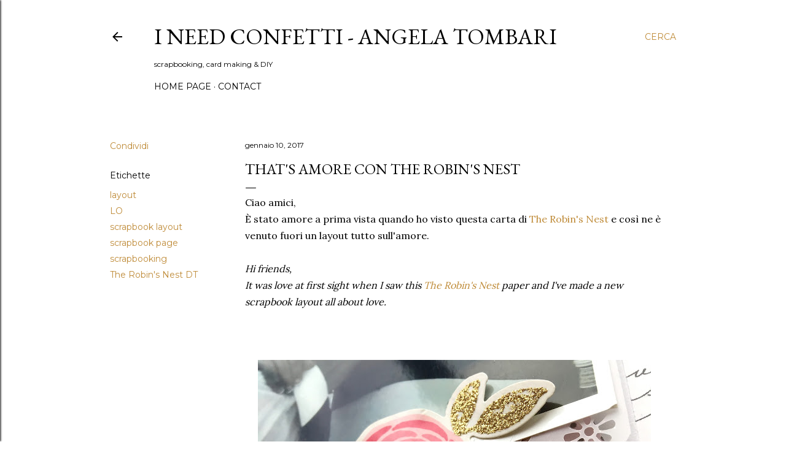

--- FILE ---
content_type: text/html; charset=UTF-8
request_url: https://www.ineedconfetti.com/2017/01/thats-amore-con-robins-nest.html
body_size: 32328
content:
<!DOCTYPE html>
<html dir='ltr' lang='it'>
<head>
<meta content='width=device-width, initial-scale=1' name='viewport'/>
<title>That&#39;s Amore con The Robin&#39;s Nest </title>
<meta content='text/html; charset=UTF-8' http-equiv='Content-Type'/>
<!-- Chrome, Firefox OS and Opera -->
<meta content='#ffffff' name='theme-color'/>
<!-- Windows Phone -->
<meta content='#ffffff' name='msapplication-navbutton-color'/>
<meta content='blogger' name='generator'/>
<link href='https://www.ineedconfetti.com/favicon.ico' rel='icon' type='image/x-icon'/>
<link href='https://www.ineedconfetti.com/2017/01/thats-amore-con-robins-nest.html' rel='canonical'/>
<link rel="alternate" type="application/atom+xml" title="I Need Confetti - Angela Tombari - Atom" href="https://www.ineedconfetti.com/feeds/posts/default" />
<link rel="alternate" type="application/rss+xml" title="I Need Confetti - Angela Tombari - RSS" href="https://www.ineedconfetti.com/feeds/posts/default?alt=rss" />
<link rel="service.post" type="application/atom+xml" title="I Need Confetti - Angela Tombari - Atom" href="https://www.blogger.com/feeds/4699824431954414775/posts/default" />

<link rel="alternate" type="application/atom+xml" title="I Need Confetti - Angela Tombari - Atom" href="https://www.ineedconfetti.com/feeds/7864996280469947012/comments/default" />
<!--Can't find substitution for tag [blog.ieCssRetrofitLinks]-->
<link href='https://blogger.googleusercontent.com/img/b/R29vZ2xl/AVvXsEgjAhEVVrjYOsbVsRcHNi7kjeWp9_frvcMNCFwTn9VeagsvBvLPn0XGfrV7ZK_UBjYATlG6udbPn6UVUcdMFw2_a9uo6BQJgomRnO_nKSeBB-d931gOO2K6qluXJrlWYUrqG4HO97K-nX4/s640/That%2527s_Amore_Scrapbook_Page_Angela_Tombari_The_Robin%2527s_Nest_04.jpg' rel='image_src'/>
<meta content='https://www.ineedconfetti.com/2017/01/thats-amore-con-robins-nest.html' property='og:url'/>
<meta content='That&#39;s Amore con The Robin&#39;s Nest ' property='og:title'/>
<meta content='Angela Tombari: scrapbooking &amp; cardmaking tutorials, 12x12 layouts, mini albums, Travel Notebook and 3D paper projects (Italian &amp; English).' property='og:description'/>
<meta content='https://blogger.googleusercontent.com/img/b/R29vZ2xl/AVvXsEgjAhEVVrjYOsbVsRcHNi7kjeWp9_frvcMNCFwTn9VeagsvBvLPn0XGfrV7ZK_UBjYATlG6udbPn6UVUcdMFw2_a9uo6BQJgomRnO_nKSeBB-d931gOO2K6qluXJrlWYUrqG4HO97K-nX4/w1200-h630-p-k-no-nu/That%2527s_Amore_Scrapbook_Page_Angela_Tombari_The_Robin%2527s_Nest_04.jpg' property='og:image'/>
<style type='text/css'>@font-face{font-family:'EB Garamond';font-style:normal;font-weight:400;font-display:swap;src:url(//fonts.gstatic.com/s/ebgaramond/v32/SlGDmQSNjdsmc35JDF1K5E55YMjF_7DPuGi-6_RkCY9_WamXgHlIbvw.woff2)format('woff2');unicode-range:U+0460-052F,U+1C80-1C8A,U+20B4,U+2DE0-2DFF,U+A640-A69F,U+FE2E-FE2F;}@font-face{font-family:'EB Garamond';font-style:normal;font-weight:400;font-display:swap;src:url(//fonts.gstatic.com/s/ebgaramond/v32/SlGDmQSNjdsmc35JDF1K5E55YMjF_7DPuGi-6_RkAI9_WamXgHlIbvw.woff2)format('woff2');unicode-range:U+0301,U+0400-045F,U+0490-0491,U+04B0-04B1,U+2116;}@font-face{font-family:'EB Garamond';font-style:normal;font-weight:400;font-display:swap;src:url(//fonts.gstatic.com/s/ebgaramond/v32/SlGDmQSNjdsmc35JDF1K5E55YMjF_7DPuGi-6_RkCI9_WamXgHlIbvw.woff2)format('woff2');unicode-range:U+1F00-1FFF;}@font-face{font-family:'EB Garamond';font-style:normal;font-weight:400;font-display:swap;src:url(//fonts.gstatic.com/s/ebgaramond/v32/SlGDmQSNjdsmc35JDF1K5E55YMjF_7DPuGi-6_RkB49_WamXgHlIbvw.woff2)format('woff2');unicode-range:U+0370-0377,U+037A-037F,U+0384-038A,U+038C,U+038E-03A1,U+03A3-03FF;}@font-face{font-family:'EB Garamond';font-style:normal;font-weight:400;font-display:swap;src:url(//fonts.gstatic.com/s/ebgaramond/v32/SlGDmQSNjdsmc35JDF1K5E55YMjF_7DPuGi-6_RkC49_WamXgHlIbvw.woff2)format('woff2');unicode-range:U+0102-0103,U+0110-0111,U+0128-0129,U+0168-0169,U+01A0-01A1,U+01AF-01B0,U+0300-0301,U+0303-0304,U+0308-0309,U+0323,U+0329,U+1EA0-1EF9,U+20AB;}@font-face{font-family:'EB Garamond';font-style:normal;font-weight:400;font-display:swap;src:url(//fonts.gstatic.com/s/ebgaramond/v32/SlGDmQSNjdsmc35JDF1K5E55YMjF_7DPuGi-6_RkCo9_WamXgHlIbvw.woff2)format('woff2');unicode-range:U+0100-02BA,U+02BD-02C5,U+02C7-02CC,U+02CE-02D7,U+02DD-02FF,U+0304,U+0308,U+0329,U+1D00-1DBF,U+1E00-1E9F,U+1EF2-1EFF,U+2020,U+20A0-20AB,U+20AD-20C0,U+2113,U+2C60-2C7F,U+A720-A7FF;}@font-face{font-family:'EB Garamond';font-style:normal;font-weight:400;font-display:swap;src:url(//fonts.gstatic.com/s/ebgaramond/v32/SlGDmQSNjdsmc35JDF1K5E55YMjF_7DPuGi-6_RkBI9_WamXgHlI.woff2)format('woff2');unicode-range:U+0000-00FF,U+0131,U+0152-0153,U+02BB-02BC,U+02C6,U+02DA,U+02DC,U+0304,U+0308,U+0329,U+2000-206F,U+20AC,U+2122,U+2191,U+2193,U+2212,U+2215,U+FEFF,U+FFFD;}@font-face{font-family:'Lora';font-style:normal;font-weight:400;font-display:swap;src:url(//fonts.gstatic.com/s/lora/v37/0QI6MX1D_JOuGQbT0gvTJPa787weuxJMkq18ndeYxZ2JTg.woff2)format('woff2');unicode-range:U+0460-052F,U+1C80-1C8A,U+20B4,U+2DE0-2DFF,U+A640-A69F,U+FE2E-FE2F;}@font-face{font-family:'Lora';font-style:normal;font-weight:400;font-display:swap;src:url(//fonts.gstatic.com/s/lora/v37/0QI6MX1D_JOuGQbT0gvTJPa787weuxJFkq18ndeYxZ2JTg.woff2)format('woff2');unicode-range:U+0301,U+0400-045F,U+0490-0491,U+04B0-04B1,U+2116;}@font-face{font-family:'Lora';font-style:normal;font-weight:400;font-display:swap;src:url(//fonts.gstatic.com/s/lora/v37/0QI6MX1D_JOuGQbT0gvTJPa787weuxI9kq18ndeYxZ2JTg.woff2)format('woff2');unicode-range:U+0302-0303,U+0305,U+0307-0308,U+0310,U+0312,U+0315,U+031A,U+0326-0327,U+032C,U+032F-0330,U+0332-0333,U+0338,U+033A,U+0346,U+034D,U+0391-03A1,U+03A3-03A9,U+03B1-03C9,U+03D1,U+03D5-03D6,U+03F0-03F1,U+03F4-03F5,U+2016-2017,U+2034-2038,U+203C,U+2040,U+2043,U+2047,U+2050,U+2057,U+205F,U+2070-2071,U+2074-208E,U+2090-209C,U+20D0-20DC,U+20E1,U+20E5-20EF,U+2100-2112,U+2114-2115,U+2117-2121,U+2123-214F,U+2190,U+2192,U+2194-21AE,U+21B0-21E5,U+21F1-21F2,U+21F4-2211,U+2213-2214,U+2216-22FF,U+2308-230B,U+2310,U+2319,U+231C-2321,U+2336-237A,U+237C,U+2395,U+239B-23B7,U+23D0,U+23DC-23E1,U+2474-2475,U+25AF,U+25B3,U+25B7,U+25BD,U+25C1,U+25CA,U+25CC,U+25FB,U+266D-266F,U+27C0-27FF,U+2900-2AFF,U+2B0E-2B11,U+2B30-2B4C,U+2BFE,U+3030,U+FF5B,U+FF5D,U+1D400-1D7FF,U+1EE00-1EEFF;}@font-face{font-family:'Lora';font-style:normal;font-weight:400;font-display:swap;src:url(//fonts.gstatic.com/s/lora/v37/0QI6MX1D_JOuGQbT0gvTJPa787weuxIvkq18ndeYxZ2JTg.woff2)format('woff2');unicode-range:U+0001-000C,U+000E-001F,U+007F-009F,U+20DD-20E0,U+20E2-20E4,U+2150-218F,U+2190,U+2192,U+2194-2199,U+21AF,U+21E6-21F0,U+21F3,U+2218-2219,U+2299,U+22C4-22C6,U+2300-243F,U+2440-244A,U+2460-24FF,U+25A0-27BF,U+2800-28FF,U+2921-2922,U+2981,U+29BF,U+29EB,U+2B00-2BFF,U+4DC0-4DFF,U+FFF9-FFFB,U+10140-1018E,U+10190-1019C,U+101A0,U+101D0-101FD,U+102E0-102FB,U+10E60-10E7E,U+1D2C0-1D2D3,U+1D2E0-1D37F,U+1F000-1F0FF,U+1F100-1F1AD,U+1F1E6-1F1FF,U+1F30D-1F30F,U+1F315,U+1F31C,U+1F31E,U+1F320-1F32C,U+1F336,U+1F378,U+1F37D,U+1F382,U+1F393-1F39F,U+1F3A7-1F3A8,U+1F3AC-1F3AF,U+1F3C2,U+1F3C4-1F3C6,U+1F3CA-1F3CE,U+1F3D4-1F3E0,U+1F3ED,U+1F3F1-1F3F3,U+1F3F5-1F3F7,U+1F408,U+1F415,U+1F41F,U+1F426,U+1F43F,U+1F441-1F442,U+1F444,U+1F446-1F449,U+1F44C-1F44E,U+1F453,U+1F46A,U+1F47D,U+1F4A3,U+1F4B0,U+1F4B3,U+1F4B9,U+1F4BB,U+1F4BF,U+1F4C8-1F4CB,U+1F4D6,U+1F4DA,U+1F4DF,U+1F4E3-1F4E6,U+1F4EA-1F4ED,U+1F4F7,U+1F4F9-1F4FB,U+1F4FD-1F4FE,U+1F503,U+1F507-1F50B,U+1F50D,U+1F512-1F513,U+1F53E-1F54A,U+1F54F-1F5FA,U+1F610,U+1F650-1F67F,U+1F687,U+1F68D,U+1F691,U+1F694,U+1F698,U+1F6AD,U+1F6B2,U+1F6B9-1F6BA,U+1F6BC,U+1F6C6-1F6CF,U+1F6D3-1F6D7,U+1F6E0-1F6EA,U+1F6F0-1F6F3,U+1F6F7-1F6FC,U+1F700-1F7FF,U+1F800-1F80B,U+1F810-1F847,U+1F850-1F859,U+1F860-1F887,U+1F890-1F8AD,U+1F8B0-1F8BB,U+1F8C0-1F8C1,U+1F900-1F90B,U+1F93B,U+1F946,U+1F984,U+1F996,U+1F9E9,U+1FA00-1FA6F,U+1FA70-1FA7C,U+1FA80-1FA89,U+1FA8F-1FAC6,U+1FACE-1FADC,U+1FADF-1FAE9,U+1FAF0-1FAF8,U+1FB00-1FBFF;}@font-face{font-family:'Lora';font-style:normal;font-weight:400;font-display:swap;src:url(//fonts.gstatic.com/s/lora/v37/0QI6MX1D_JOuGQbT0gvTJPa787weuxJOkq18ndeYxZ2JTg.woff2)format('woff2');unicode-range:U+0102-0103,U+0110-0111,U+0128-0129,U+0168-0169,U+01A0-01A1,U+01AF-01B0,U+0300-0301,U+0303-0304,U+0308-0309,U+0323,U+0329,U+1EA0-1EF9,U+20AB;}@font-face{font-family:'Lora';font-style:normal;font-weight:400;font-display:swap;src:url(//fonts.gstatic.com/s/lora/v37/0QI6MX1D_JOuGQbT0gvTJPa787weuxJPkq18ndeYxZ2JTg.woff2)format('woff2');unicode-range:U+0100-02BA,U+02BD-02C5,U+02C7-02CC,U+02CE-02D7,U+02DD-02FF,U+0304,U+0308,U+0329,U+1D00-1DBF,U+1E00-1E9F,U+1EF2-1EFF,U+2020,U+20A0-20AB,U+20AD-20C0,U+2113,U+2C60-2C7F,U+A720-A7FF;}@font-face{font-family:'Lora';font-style:normal;font-weight:400;font-display:swap;src:url(//fonts.gstatic.com/s/lora/v37/0QI6MX1D_JOuGQbT0gvTJPa787weuxJBkq18ndeYxZ0.woff2)format('woff2');unicode-range:U+0000-00FF,U+0131,U+0152-0153,U+02BB-02BC,U+02C6,U+02DA,U+02DC,U+0304,U+0308,U+0329,U+2000-206F,U+20AC,U+2122,U+2191,U+2193,U+2212,U+2215,U+FEFF,U+FFFD;}@font-face{font-family:'Montserrat';font-style:normal;font-weight:400;font-display:swap;src:url(//fonts.gstatic.com/s/montserrat/v31/JTUSjIg1_i6t8kCHKm459WRhyyTh89ZNpQ.woff2)format('woff2');unicode-range:U+0460-052F,U+1C80-1C8A,U+20B4,U+2DE0-2DFF,U+A640-A69F,U+FE2E-FE2F;}@font-face{font-family:'Montserrat';font-style:normal;font-weight:400;font-display:swap;src:url(//fonts.gstatic.com/s/montserrat/v31/JTUSjIg1_i6t8kCHKm459W1hyyTh89ZNpQ.woff2)format('woff2');unicode-range:U+0301,U+0400-045F,U+0490-0491,U+04B0-04B1,U+2116;}@font-face{font-family:'Montserrat';font-style:normal;font-weight:400;font-display:swap;src:url(//fonts.gstatic.com/s/montserrat/v31/JTUSjIg1_i6t8kCHKm459WZhyyTh89ZNpQ.woff2)format('woff2');unicode-range:U+0102-0103,U+0110-0111,U+0128-0129,U+0168-0169,U+01A0-01A1,U+01AF-01B0,U+0300-0301,U+0303-0304,U+0308-0309,U+0323,U+0329,U+1EA0-1EF9,U+20AB;}@font-face{font-family:'Montserrat';font-style:normal;font-weight:400;font-display:swap;src:url(//fonts.gstatic.com/s/montserrat/v31/JTUSjIg1_i6t8kCHKm459WdhyyTh89ZNpQ.woff2)format('woff2');unicode-range:U+0100-02BA,U+02BD-02C5,U+02C7-02CC,U+02CE-02D7,U+02DD-02FF,U+0304,U+0308,U+0329,U+1D00-1DBF,U+1E00-1E9F,U+1EF2-1EFF,U+2020,U+20A0-20AB,U+20AD-20C0,U+2113,U+2C60-2C7F,U+A720-A7FF;}@font-face{font-family:'Montserrat';font-style:normal;font-weight:400;font-display:swap;src:url(//fonts.gstatic.com/s/montserrat/v31/JTUSjIg1_i6t8kCHKm459WlhyyTh89Y.woff2)format('woff2');unicode-range:U+0000-00FF,U+0131,U+0152-0153,U+02BB-02BC,U+02C6,U+02DA,U+02DC,U+0304,U+0308,U+0329,U+2000-206F,U+20AC,U+2122,U+2191,U+2193,U+2212,U+2215,U+FEFF,U+FFFD;}@font-face{font-family:'Montserrat';font-style:normal;font-weight:700;font-display:swap;src:url(//fonts.gstatic.com/s/montserrat/v31/JTUSjIg1_i6t8kCHKm459WRhyyTh89ZNpQ.woff2)format('woff2');unicode-range:U+0460-052F,U+1C80-1C8A,U+20B4,U+2DE0-2DFF,U+A640-A69F,U+FE2E-FE2F;}@font-face{font-family:'Montserrat';font-style:normal;font-weight:700;font-display:swap;src:url(//fonts.gstatic.com/s/montserrat/v31/JTUSjIg1_i6t8kCHKm459W1hyyTh89ZNpQ.woff2)format('woff2');unicode-range:U+0301,U+0400-045F,U+0490-0491,U+04B0-04B1,U+2116;}@font-face{font-family:'Montserrat';font-style:normal;font-weight:700;font-display:swap;src:url(//fonts.gstatic.com/s/montserrat/v31/JTUSjIg1_i6t8kCHKm459WZhyyTh89ZNpQ.woff2)format('woff2');unicode-range:U+0102-0103,U+0110-0111,U+0128-0129,U+0168-0169,U+01A0-01A1,U+01AF-01B0,U+0300-0301,U+0303-0304,U+0308-0309,U+0323,U+0329,U+1EA0-1EF9,U+20AB;}@font-face{font-family:'Montserrat';font-style:normal;font-weight:700;font-display:swap;src:url(//fonts.gstatic.com/s/montserrat/v31/JTUSjIg1_i6t8kCHKm459WdhyyTh89ZNpQ.woff2)format('woff2');unicode-range:U+0100-02BA,U+02BD-02C5,U+02C7-02CC,U+02CE-02D7,U+02DD-02FF,U+0304,U+0308,U+0329,U+1D00-1DBF,U+1E00-1E9F,U+1EF2-1EFF,U+2020,U+20A0-20AB,U+20AD-20C0,U+2113,U+2C60-2C7F,U+A720-A7FF;}@font-face{font-family:'Montserrat';font-style:normal;font-weight:700;font-display:swap;src:url(//fonts.gstatic.com/s/montserrat/v31/JTUSjIg1_i6t8kCHKm459WlhyyTh89Y.woff2)format('woff2');unicode-range:U+0000-00FF,U+0131,U+0152-0153,U+02BB-02BC,U+02C6,U+02DA,U+02DC,U+0304,U+0308,U+0329,U+2000-206F,U+20AC,U+2122,U+2191,U+2193,U+2212,U+2215,U+FEFF,U+FFFD;}</style>
<style id='page-skin-1' type='text/css'><!--
/*! normalize.css v3.0.1 | MIT License | git.io/normalize */html{font-family:sans-serif;-ms-text-size-adjust:100%;-webkit-text-size-adjust:100%}body{margin:0}article,aside,details,figcaption,figure,footer,header,hgroup,main,nav,section,summary{display:block}audio,canvas,progress,video{display:inline-block;vertical-align:baseline}audio:not([controls]){display:none;height:0}[hidden],template{display:none}a{background:transparent}a:active,a:hover{outline:0}abbr[title]{border-bottom:1px dotted}b,strong{font-weight:bold}dfn{font-style:italic}h1{font-size:2em;margin:.67em 0}mark{background:#ff0;color:#000}small{font-size:80%}sub,sup{font-size:75%;line-height:0;position:relative;vertical-align:baseline}sup{top:-0.5em}sub{bottom:-0.25em}img{border:0}svg:not(:root){overflow:hidden}figure{margin:1em 40px}hr{-moz-box-sizing:content-box;box-sizing:content-box;height:0}pre{overflow:auto}code,kbd,pre,samp{font-family:monospace,monospace;font-size:1em}button,input,optgroup,select,textarea{color:inherit;font:inherit;margin:0}button{overflow:visible}button,select{text-transform:none}button,html input[type="button"],input[type="reset"],input[type="submit"]{-webkit-appearance:button;cursor:pointer}button[disabled],html input[disabled]{cursor:default}button::-moz-focus-inner,input::-moz-focus-inner{border:0;padding:0}input{line-height:normal}input[type="checkbox"],input[type="radio"]{box-sizing:border-box;padding:0}input[type="number"]::-webkit-inner-spin-button,input[type="number"]::-webkit-outer-spin-button{height:auto}input[type="search"]{-webkit-appearance:textfield;-moz-box-sizing:content-box;-webkit-box-sizing:content-box;box-sizing:content-box}input[type="search"]::-webkit-search-cancel-button,input[type="search"]::-webkit-search-decoration{-webkit-appearance:none}fieldset{border:1px solid #c0c0c0;margin:0 2px;padding:.35em .625em .75em}legend{border:0;padding:0}textarea{overflow:auto}optgroup{font-weight:bold}table{border-collapse:collapse;border-spacing:0}td,th{padding:0}
/*!************************************************
* Blogger Template Style
* Name: Soho
**************************************************/
body{
overflow-wrap:break-word;
word-break:break-word;
word-wrap:break-word
}
.hidden{
display:none
}
.invisible{
visibility:hidden
}
.container::after,.float-container::after{
clear:both;
content:"";
display:table
}
.clearboth{
clear:both
}
#comments .comment .comment-actions,.subscribe-popup .FollowByEmail .follow-by-email-submit{
background:0 0;
border:0;
box-shadow:none;
color:#bf8b38;
cursor:pointer;
font-size:14px;
font-weight:700;
outline:0;
text-decoration:none;
text-transform:uppercase;
width:auto
}
.dim-overlay{
background-color:rgba(0,0,0,.54);
height:100vh;
left:0;
position:fixed;
top:0;
width:100%
}
#sharing-dim-overlay{
background-color:transparent
}
input::-ms-clear{
display:none
}
.blogger-logo,.svg-icon-24.blogger-logo{
fill:#ff9800;
opacity:1
}
.loading-spinner-large{
-webkit-animation:mspin-rotate 1.568s infinite linear;
animation:mspin-rotate 1.568s infinite linear;
height:48px;
overflow:hidden;
position:absolute;
width:48px;
z-index:200
}
.loading-spinner-large>div{
-webkit-animation:mspin-revrot 5332ms infinite steps(4);
animation:mspin-revrot 5332ms infinite steps(4)
}
.loading-spinner-large>div>div{
-webkit-animation:mspin-singlecolor-large-film 1333ms infinite steps(81);
animation:mspin-singlecolor-large-film 1333ms infinite steps(81);
background-size:100%;
height:48px;
width:3888px
}
.mspin-black-large>div>div,.mspin-grey_54-large>div>div{
background-image:url(https://www.blogblog.com/indie/mspin_black_large.svg)
}
.mspin-white-large>div>div{
background-image:url(https://www.blogblog.com/indie/mspin_white_large.svg)
}
.mspin-grey_54-large{
opacity:.54
}
@-webkit-keyframes mspin-singlecolor-large-film{
from{
-webkit-transform:translateX(0);
transform:translateX(0)
}
to{
-webkit-transform:translateX(-3888px);
transform:translateX(-3888px)
}
}
@keyframes mspin-singlecolor-large-film{
from{
-webkit-transform:translateX(0);
transform:translateX(0)
}
to{
-webkit-transform:translateX(-3888px);
transform:translateX(-3888px)
}
}
@-webkit-keyframes mspin-rotate{
from{
-webkit-transform:rotate(0);
transform:rotate(0)
}
to{
-webkit-transform:rotate(360deg);
transform:rotate(360deg)
}
}
@keyframes mspin-rotate{
from{
-webkit-transform:rotate(0);
transform:rotate(0)
}
to{
-webkit-transform:rotate(360deg);
transform:rotate(360deg)
}
}
@-webkit-keyframes mspin-revrot{
from{
-webkit-transform:rotate(0);
transform:rotate(0)
}
to{
-webkit-transform:rotate(-360deg);
transform:rotate(-360deg)
}
}
@keyframes mspin-revrot{
from{
-webkit-transform:rotate(0);
transform:rotate(0)
}
to{
-webkit-transform:rotate(-360deg);
transform:rotate(-360deg)
}
}
.skip-navigation{
background-color:#fff;
box-sizing:border-box;
color:#000;
display:block;
height:0;
left:0;
line-height:50px;
overflow:hidden;
padding-top:0;
position:fixed;
text-align:center;
top:0;
-webkit-transition:box-shadow .3s,height .3s,padding-top .3s;
transition:box-shadow .3s,height .3s,padding-top .3s;
width:100%;
z-index:900
}
.skip-navigation:focus{
box-shadow:0 4px 5px 0 rgba(0,0,0,.14),0 1px 10px 0 rgba(0,0,0,.12),0 2px 4px -1px rgba(0,0,0,.2);
height:50px
}
#main{
outline:0
}
.main-heading{
position:absolute;
clip:rect(1px,1px,1px,1px);
padding:0;
border:0;
height:1px;
width:1px;
overflow:hidden
}
.Attribution{
margin-top:1em;
text-align:center
}
.Attribution .blogger img,.Attribution .blogger svg{
vertical-align:bottom
}
.Attribution .blogger img{
margin-right:.5em
}
.Attribution div{
line-height:24px;
margin-top:.5em
}
.Attribution .copyright,.Attribution .image-attribution{
font-size:.7em;
margin-top:1.5em
}
.BLOG_mobile_video_class{
display:none
}
.bg-photo{
background-attachment:scroll!important
}
body .CSS_LIGHTBOX{
z-index:900
}
.extendable .show-less,.extendable .show-more{
border-color:#bf8b38;
color:#bf8b38;
margin-top:8px
}
.extendable .show-less.hidden,.extendable .show-more.hidden{
display:none
}
.inline-ad{
display:none;
max-width:100%;
overflow:hidden
}
.adsbygoogle{
display:block
}
#cookieChoiceInfo{
bottom:0;
top:auto
}
iframe.b-hbp-video{
border:0
}
.post-body img{
max-width:100%
}
.post-body iframe{
max-width:100%
}
.post-body a[imageanchor="1"]{
display:inline-block
}
.byline{
margin-right:1em
}
.byline:last-child{
margin-right:0
}
.link-copied-dialog{
max-width:520px;
outline:0
}
.link-copied-dialog .modal-dialog-buttons{
margin-top:8px
}
.link-copied-dialog .goog-buttonset-default{
background:0 0;
border:0
}
.link-copied-dialog .goog-buttonset-default:focus{
outline:0
}
.paging-control-container{
margin-bottom:16px
}
.paging-control-container .paging-control{
display:inline-block
}
.paging-control-container .comment-range-text::after,.paging-control-container .paging-control{
color:#bf8b38
}
.paging-control-container .comment-range-text,.paging-control-container .paging-control{
margin-right:8px
}
.paging-control-container .comment-range-text::after,.paging-control-container .paging-control::after{
content:"\b7";
cursor:default;
padding-left:8px;
pointer-events:none
}
.paging-control-container .comment-range-text:last-child::after,.paging-control-container .paging-control:last-child::after{
content:none
}
.byline.reactions iframe{
height:20px
}
.b-notification{
color:#000;
background-color:#fff;
border-bottom:solid 1px #000;
box-sizing:border-box;
padding:16px 32px;
text-align:center
}
.b-notification.visible{
-webkit-transition:margin-top .3s cubic-bezier(.4,0,.2,1);
transition:margin-top .3s cubic-bezier(.4,0,.2,1)
}
.b-notification.invisible{
position:absolute
}
.b-notification-close{
position:absolute;
right:8px;
top:8px
}
.no-posts-message{
line-height:40px;
text-align:center
}
@media screen and (max-width:1162px){
body.item-view .post-body a[imageanchor="1"][style*="float: left;"],body.item-view .post-body a[imageanchor="1"][style*="float: right;"]{
float:none!important;
clear:none!important
}
body.item-view .post-body a[imageanchor="1"] img{
display:block;
height:auto;
margin:0 auto
}
body.item-view .post-body>.separator:first-child>a[imageanchor="1"]:first-child{
margin-top:20px
}
.post-body a[imageanchor]{
display:block
}
body.item-view .post-body a[imageanchor="1"]{
margin-left:0!important;
margin-right:0!important
}
body.item-view .post-body a[imageanchor="1"]+a[imageanchor="1"]{
margin-top:16px
}
}
.item-control{
display:none
}
#comments{
border-top:1px dashed rgba(0,0,0,.54);
margin-top:20px;
padding:20px
}
#comments .comment-thread ol{
margin:0;
padding-left:0;
padding-left:0
}
#comments .comment .comment-replybox-single,#comments .comment-thread .comment-replies{
margin-left:60px
}
#comments .comment-thread .thread-count{
display:none
}
#comments .comment{
list-style-type:none;
padding:0 0 30px;
position:relative
}
#comments .comment .comment{
padding-bottom:8px
}
.comment .avatar-image-container{
position:absolute
}
.comment .avatar-image-container img{
border-radius:50%
}
.avatar-image-container svg,.comment .avatar-image-container .avatar-icon{
border-radius:50%;
border:solid 1px #000000;
box-sizing:border-box;
fill:#000000;
height:35px;
margin:0;
padding:7px;
width:35px
}
.comment .comment-block{
margin-top:10px;
margin-left:60px;
padding-bottom:0
}
#comments .comment-author-header-wrapper{
margin-left:40px
}
#comments .comment .thread-expanded .comment-block{
padding-bottom:20px
}
#comments .comment .comment-header .user,#comments .comment .comment-header .user a{
color:#000000;
font-style:normal;
font-weight:700
}
#comments .comment .comment-actions{
bottom:0;
margin-bottom:15px;
position:absolute
}
#comments .comment .comment-actions>*{
margin-right:8px
}
#comments .comment .comment-header .datetime{
bottom:0;
color:#000000;
display:inline-block;
font-size:13px;
font-style:italic;
margin-left:8px
}
#comments .comment .comment-footer .comment-timestamp a,#comments .comment .comment-header .datetime a{
color:#000000
}
#comments .comment .comment-content,.comment .comment-body{
margin-top:12px;
word-break:break-word
}
.comment-body{
margin-bottom:12px
}
#comments.embed[data-num-comments="0"]{
border:0;
margin-top:0;
padding-top:0
}
#comments.embed[data-num-comments="0"] #comment-post-message,#comments.embed[data-num-comments="0"] div.comment-form>p,#comments.embed[data-num-comments="0"] p.comment-footer{
display:none
}
#comment-editor-src{
display:none
}
.comments .comments-content .loadmore.loaded{
max-height:0;
opacity:0;
overflow:hidden
}
.extendable .remaining-items{
height:0;
overflow:hidden;
-webkit-transition:height .3s cubic-bezier(.4,0,.2,1);
transition:height .3s cubic-bezier(.4,0,.2,1)
}
.extendable .remaining-items.expanded{
height:auto
}
.svg-icon-24,.svg-icon-24-button{
cursor:pointer;
height:24px;
width:24px;
min-width:24px
}
.touch-icon{
margin:-12px;
padding:12px
}
.touch-icon:active,.touch-icon:focus{
background-color:rgba(153,153,153,.4);
border-radius:50%
}
svg:not(:root).touch-icon{
overflow:visible
}
html[dir=rtl] .rtl-reversible-icon{
-webkit-transform:scaleX(-1);
-ms-transform:scaleX(-1);
transform:scaleX(-1)
}
.svg-icon-24-button,.touch-icon-button{
background:0 0;
border:0;
margin:0;
outline:0;
padding:0
}
.touch-icon-button .touch-icon:active,.touch-icon-button .touch-icon:focus{
background-color:transparent
}
.touch-icon-button:active .touch-icon,.touch-icon-button:focus .touch-icon{
background-color:rgba(153,153,153,.4);
border-radius:50%
}
.Profile .default-avatar-wrapper .avatar-icon{
border-radius:50%;
border:solid 1px #000000;
box-sizing:border-box;
fill:#000000;
margin:0
}
.Profile .individual .default-avatar-wrapper .avatar-icon{
padding:25px
}
.Profile .individual .avatar-icon,.Profile .individual .profile-img{
height:120px;
width:120px
}
.Profile .team .default-avatar-wrapper .avatar-icon{
padding:8px
}
.Profile .team .avatar-icon,.Profile .team .default-avatar-wrapper,.Profile .team .profile-img{
height:40px;
width:40px
}
.snippet-container{
margin:0;
position:relative;
overflow:hidden
}
.snippet-fade{
bottom:0;
box-sizing:border-box;
position:absolute;
width:96px
}
.snippet-fade{
right:0
}
.snippet-fade:after{
content:"\2026"
}
.snippet-fade:after{
float:right
}
.centered-top-container.sticky{
left:0;
position:fixed;
right:0;
top:0;
width:auto;
z-index:50;
-webkit-transition-property:opacity,-webkit-transform;
transition-property:opacity,-webkit-transform;
transition-property:transform,opacity;
transition-property:transform,opacity,-webkit-transform;
-webkit-transition-duration:.2s;
transition-duration:.2s;
-webkit-transition-timing-function:cubic-bezier(.4,0,.2,1);
transition-timing-function:cubic-bezier(.4,0,.2,1)
}
.centered-top-placeholder{
display:none
}
.collapsed-header .centered-top-placeholder{
display:block
}
.centered-top-container .Header .replaced h1,.centered-top-placeholder .Header .replaced h1{
display:none
}
.centered-top-container.sticky .Header .replaced h1{
display:block
}
.centered-top-container.sticky .Header .header-widget{
background:0 0
}
.centered-top-container.sticky .Header .header-image-wrapper{
display:none
}
.centered-top-container img,.centered-top-placeholder img{
max-width:100%
}
.collapsible{
-webkit-transition:height .3s cubic-bezier(.4,0,.2,1);
transition:height .3s cubic-bezier(.4,0,.2,1)
}
.collapsible,.collapsible>summary{
display:block;
overflow:hidden
}
.collapsible>:not(summary){
display:none
}
.collapsible[open]>:not(summary){
display:block
}
.collapsible:focus,.collapsible>summary:focus{
outline:0
}
.collapsible>summary{
cursor:pointer;
display:block;
padding:0
}
.collapsible:focus>summary,.collapsible>summary:focus{
background-color:transparent
}
.collapsible>summary::-webkit-details-marker{
display:none
}
.collapsible-title{
-webkit-box-align:center;
-webkit-align-items:center;
-ms-flex-align:center;
align-items:center;
display:-webkit-box;
display:-webkit-flex;
display:-ms-flexbox;
display:flex
}
.collapsible-title .title{
-webkit-box-flex:1;
-webkit-flex:1 1 auto;
-ms-flex:1 1 auto;
flex:1 1 auto;
-webkit-box-ordinal-group:1;
-webkit-order:0;
-ms-flex-order:0;
order:0;
overflow:hidden;
text-overflow:ellipsis;
white-space:nowrap
}
.collapsible-title .chevron-down,.collapsible[open] .collapsible-title .chevron-up{
display:block
}
.collapsible-title .chevron-up,.collapsible[open] .collapsible-title .chevron-down{
display:none
}
.flat-button{
cursor:pointer;
display:inline-block;
font-weight:700;
text-transform:uppercase;
border-radius:2px;
padding:8px;
margin:-8px
}
.flat-icon-button{
background:0 0;
border:0;
margin:0;
outline:0;
padding:0;
margin:-12px;
padding:12px;
cursor:pointer;
box-sizing:content-box;
display:inline-block;
line-height:0
}
.flat-icon-button,.flat-icon-button .splash-wrapper{
border-radius:50%
}
.flat-icon-button .splash.animate{
-webkit-animation-duration:.3s;
animation-duration:.3s
}
.overflowable-container{
max-height:28px;
overflow:hidden;
position:relative
}
.overflow-button{
cursor:pointer
}
#overflowable-dim-overlay{
background:0 0
}
.overflow-popup{
box-shadow:0 2px 2px 0 rgba(0,0,0,.14),0 3px 1px -2px rgba(0,0,0,.2),0 1px 5px 0 rgba(0,0,0,.12);
background-color:#ffffff;
left:0;
max-width:calc(100% - 32px);
position:absolute;
top:0;
visibility:hidden;
z-index:101
}
.overflow-popup ul{
list-style:none
}
.overflow-popup .tabs li,.overflow-popup li{
display:block;
height:auto
}
.overflow-popup .tabs li{
padding-left:0;
padding-right:0
}
.overflow-button.hidden,.overflow-popup .tabs li.hidden,.overflow-popup li.hidden{
display:none
}
.search{
display:-webkit-box;
display:-webkit-flex;
display:-ms-flexbox;
display:flex;
line-height:24px;
width:24px
}
.search.focused{
width:100%
}
.search.focused .section{
width:100%
}
.search form{
z-index:101
}
.search h3{
display:none
}
.search form{
display:-webkit-box;
display:-webkit-flex;
display:-ms-flexbox;
display:flex;
-webkit-box-flex:1;
-webkit-flex:1 0 0;
-ms-flex:1 0 0px;
flex:1 0 0;
border-bottom:solid 1px transparent;
padding-bottom:8px
}
.search form>*{
display:none
}
.search.focused form>*{
display:block
}
.search .search-input label{
display:none
}
.centered-top-placeholder.cloned .search form{
z-index:30
}
.search.focused form{
border-color:#000000;
position:relative;
width:auto
}
.collapsed-header .centered-top-container .search.focused form{
border-bottom-color:transparent
}
.search-expand{
-webkit-box-flex:0;
-webkit-flex:0 0 auto;
-ms-flex:0 0 auto;
flex:0 0 auto
}
.search-expand-text{
display:none
}
.search-close{
display:inline;
vertical-align:middle
}
.search-input{
-webkit-box-flex:1;
-webkit-flex:1 0 1px;
-ms-flex:1 0 1px;
flex:1 0 1px
}
.search-input input{
background:0 0;
border:0;
box-sizing:border-box;
color:#000000;
display:inline-block;
outline:0;
width:calc(100% - 48px)
}
.search-input input.no-cursor{
color:transparent;
text-shadow:0 0 0 #000000
}
.collapsed-header .centered-top-container .search-action,.collapsed-header .centered-top-container .search-input input{
color:#000000
}
.collapsed-header .centered-top-container .search-input input.no-cursor{
color:transparent;
text-shadow:0 0 0 #000000
}
.collapsed-header .centered-top-container .search-input input.no-cursor:focus,.search-input input.no-cursor:focus{
outline:0
}
.search-focused>*{
visibility:hidden
}
.search-focused .search,.search-focused .search-icon{
visibility:visible
}
.search.focused .search-action{
display:block
}
.search.focused .search-action:disabled{
opacity:.3
}
.widget.Sharing .sharing-button{
display:none
}
.widget.Sharing .sharing-buttons li{
padding:0
}
.widget.Sharing .sharing-buttons li span{
display:none
}
.post-share-buttons{
position:relative
}
.centered-bottom .share-buttons .svg-icon-24,.share-buttons .svg-icon-24{
fill:#000000
}
.sharing-open.touch-icon-button:active .touch-icon,.sharing-open.touch-icon-button:focus .touch-icon{
background-color:transparent
}
.share-buttons{
background-color:#ffffff;
border-radius:2px;
box-shadow:0 2px 2px 0 rgba(0,0,0,.14),0 3px 1px -2px rgba(0,0,0,.2),0 1px 5px 0 rgba(0,0,0,.12);
color:#000000;
list-style:none;
margin:0;
padding:8px 0;
position:absolute;
top:-11px;
min-width:200px;
z-index:101
}
.share-buttons.hidden{
display:none
}
.sharing-button{
background:0 0;
border:0;
margin:0;
outline:0;
padding:0;
cursor:pointer
}
.share-buttons li{
margin:0;
height:48px
}
.share-buttons li:last-child{
margin-bottom:0
}
.share-buttons li .sharing-platform-button{
box-sizing:border-box;
cursor:pointer;
display:block;
height:100%;
margin-bottom:0;
padding:0 16px;
position:relative;
width:100%
}
.share-buttons li .sharing-platform-button:focus,.share-buttons li .sharing-platform-button:hover{
background-color:rgba(128,128,128,.1);
outline:0
}
.share-buttons li svg[class*=" sharing-"],.share-buttons li svg[class^=sharing-]{
position:absolute;
top:10px
}
.share-buttons li span.sharing-platform-button{
position:relative;
top:0
}
.share-buttons li .platform-sharing-text{
display:block;
font-size:16px;
line-height:48px;
white-space:nowrap
}
.share-buttons li .platform-sharing-text{
margin-left:56px
}
.sidebar-container{
background-color:#f7f7f7;
max-width:284px;
overflow-y:auto;
-webkit-transition-property:-webkit-transform;
transition-property:-webkit-transform;
transition-property:transform;
transition-property:transform,-webkit-transform;
-webkit-transition-duration:.3s;
transition-duration:.3s;
-webkit-transition-timing-function:cubic-bezier(0,0,.2,1);
transition-timing-function:cubic-bezier(0,0,.2,1);
width:284px;
z-index:101;
-webkit-overflow-scrolling:touch
}
.sidebar-container .navigation{
line-height:0;
padding:16px
}
.sidebar-container .sidebar-back{
cursor:pointer
}
.sidebar-container .widget{
background:0 0;
margin:0 16px;
padding:16px 0
}
.sidebar-container .widget .title{
color:#000000;
margin:0
}
.sidebar-container .widget ul{
list-style:none;
margin:0;
padding:0
}
.sidebar-container .widget ul ul{
margin-left:1em
}
.sidebar-container .widget li{
font-size:16px;
line-height:normal
}
.sidebar-container .widget+.widget{
border-top:1px dashed #000000
}
.BlogArchive li{
margin:16px 0
}
.BlogArchive li:last-child{
margin-bottom:0
}
.Label li a{
display:inline-block
}
.BlogArchive .post-count,.Label .label-count{
float:right;
margin-left:.25em
}
.BlogArchive .post-count::before,.Label .label-count::before{
content:"("
}
.BlogArchive .post-count::after,.Label .label-count::after{
content:")"
}
.widget.Translate .skiptranslate>div{
display:block!important
}
.widget.Profile .profile-link{
display:-webkit-box;
display:-webkit-flex;
display:-ms-flexbox;
display:flex
}
.widget.Profile .team-member .default-avatar-wrapper,.widget.Profile .team-member .profile-img{
-webkit-box-flex:0;
-webkit-flex:0 0 auto;
-ms-flex:0 0 auto;
flex:0 0 auto;
margin-right:1em
}
.widget.Profile .individual .profile-link{
-webkit-box-orient:vertical;
-webkit-box-direction:normal;
-webkit-flex-direction:column;
-ms-flex-direction:column;
flex-direction:column
}
.widget.Profile .team .profile-link .profile-name{
-webkit-align-self:center;
-ms-flex-item-align:center;
align-self:center;
display:block;
-webkit-box-flex:1;
-webkit-flex:1 1 auto;
-ms-flex:1 1 auto;
flex:1 1 auto
}
.dim-overlay{
background-color:rgba(0,0,0,.54);
z-index:100
}
body.sidebar-visible{
overflow-y:hidden
}
@media screen and (max-width:1439px){
.sidebar-container{
bottom:0;
position:fixed;
top:0;
left:0;
right:auto
}
.sidebar-container.sidebar-invisible{
-webkit-transition-timing-function:cubic-bezier(.4,0,.6,1);
transition-timing-function:cubic-bezier(.4,0,.6,1)
}
html[dir=ltr] .sidebar-container.sidebar-invisible{
-webkit-transform:translateX(-284px);
-ms-transform:translateX(-284px);
transform:translateX(-284px)
}
html[dir=rtl] .sidebar-container.sidebar-invisible{
-webkit-transform:translateX(284px);
-ms-transform:translateX(284px);
transform:translateX(284px)
}
}
@media screen and (min-width:1440px){
.sidebar-container{
position:absolute;
top:0;
left:0;
right:auto
}
.sidebar-container .navigation{
display:none
}
}
.dialog{
box-shadow:0 2px 2px 0 rgba(0,0,0,.14),0 3px 1px -2px rgba(0,0,0,.2),0 1px 5px 0 rgba(0,0,0,.12);
background:#ffffff;
box-sizing:border-box;
color:#000000;
padding:30px;
position:fixed;
text-align:center;
width:calc(100% - 24px);
z-index:101
}
.dialog input[type=email],.dialog input[type=text]{
background-color:transparent;
border:0;
border-bottom:solid 1px rgba(0,0,0,.12);
color:#000000;
display:block;
font-family:EB Garamond, serif;
font-size:16px;
line-height:24px;
margin:auto;
padding-bottom:7px;
outline:0;
text-align:center;
width:100%
}
.dialog input[type=email]::-webkit-input-placeholder,.dialog input[type=text]::-webkit-input-placeholder{
color:#000000
}
.dialog input[type=email]::-moz-placeholder,.dialog input[type=text]::-moz-placeholder{
color:#000000
}
.dialog input[type=email]:-ms-input-placeholder,.dialog input[type=text]:-ms-input-placeholder{
color:#000000
}
.dialog input[type=email]::-ms-input-placeholder,.dialog input[type=text]::-ms-input-placeholder{
color:#000000
}
.dialog input[type=email]::placeholder,.dialog input[type=text]::placeholder{
color:#000000
}
.dialog input[type=email]:focus,.dialog input[type=text]:focus{
border-bottom:solid 2px #bf8b38;
padding-bottom:6px
}
.dialog input.no-cursor{
color:transparent;
text-shadow:0 0 0 #000000
}
.dialog input.no-cursor:focus{
outline:0
}
.dialog input.no-cursor:focus{
outline:0
}
.dialog input[type=submit]{
font-family:EB Garamond, serif
}
.dialog .goog-buttonset-default{
color:#bf8b38
}
.subscribe-popup{
max-width:364px
}
.subscribe-popup h3{
color:#000000;
font-size:1.8em;
margin-top:0
}
.subscribe-popup .FollowByEmail h3{
display:none
}
.subscribe-popup .FollowByEmail .follow-by-email-submit{
color:#bf8b38;
display:inline-block;
margin:0 auto;
margin-top:24px;
width:auto;
white-space:normal
}
.subscribe-popup .FollowByEmail .follow-by-email-submit:disabled{
cursor:default;
opacity:.3
}
@media (max-width:800px){
.blog-name div.widget.Subscribe{
margin-bottom:16px
}
body.item-view .blog-name div.widget.Subscribe{
margin:8px auto 16px auto;
width:100%
}
}
body#layout .bg-photo,body#layout .bg-photo-overlay{
display:none
}
body#layout .page_body{
padding:0;
position:relative;
top:0
}
body#layout .page{
display:inline-block;
left:inherit;
position:relative;
vertical-align:top;
width:540px
}
body#layout .centered{
max-width:954px
}
body#layout .navigation{
display:none
}
body#layout .sidebar-container{
display:inline-block;
width:40%
}
body#layout .hamburger-menu,body#layout .search{
display:none
}
body{
background-color:#ffffff;
color:#000000;
font:normal 400 20px EB Garamond, serif;
height:100%;
margin:0;
min-height:100vh
}
h1,h2,h3,h4,h5,h6{
font-weight:400
}
a{
color:#bf8b38;
text-decoration:none
}
.dim-overlay{
z-index:100
}
body.sidebar-visible .page_body{
overflow-y:scroll
}
.widget .title{
color:#000000;
font:normal 400 12px Montserrat, sans-serif
}
.extendable .show-less,.extendable .show-more{
color:#bf8b38;
font:normal 400 12px Montserrat, sans-serif;
margin:12px -8px 0 -8px;
text-transform:uppercase
}
.footer .widget,.main .widget{
margin:50px 0
}
.main .widget .title{
text-transform:uppercase
}
.inline-ad{
display:block;
margin-top:50px
}
.adsbygoogle{
text-align:center
}
.page_body{
display:-webkit-box;
display:-webkit-flex;
display:-ms-flexbox;
display:flex;
-webkit-box-orient:vertical;
-webkit-box-direction:normal;
-webkit-flex-direction:column;
-ms-flex-direction:column;
flex-direction:column;
min-height:100vh;
position:relative;
z-index:20
}
.page_body>*{
-webkit-box-flex:0;
-webkit-flex:0 0 auto;
-ms-flex:0 0 auto;
flex:0 0 auto
}
.page_body>#footer{
margin-top:auto
}
.centered-bottom,.centered-top{
margin:0 32px;
max-width:100%
}
.centered-top{
padding-bottom:12px;
padding-top:12px
}
.sticky .centered-top{
padding-bottom:0;
padding-top:0
}
.centered-top-container,.centered-top-placeholder{
background:#ffffff
}
.centered-top{
display:-webkit-box;
display:-webkit-flex;
display:-ms-flexbox;
display:flex;
-webkit-flex-wrap:wrap;
-ms-flex-wrap:wrap;
flex-wrap:wrap;
-webkit-box-pack:justify;
-webkit-justify-content:space-between;
-ms-flex-pack:justify;
justify-content:space-between;
position:relative
}
.sticky .centered-top{
-webkit-flex-wrap:nowrap;
-ms-flex-wrap:nowrap;
flex-wrap:nowrap
}
.centered-top-container .svg-icon-24,.centered-top-placeholder .svg-icon-24{
fill:#000000
}
.back-button-container,.hamburger-menu-container{
-webkit-box-flex:0;
-webkit-flex:0 0 auto;
-ms-flex:0 0 auto;
flex:0 0 auto;
height:48px;
-webkit-box-ordinal-group:2;
-webkit-order:1;
-ms-flex-order:1;
order:1
}
.sticky .back-button-container,.sticky .hamburger-menu-container{
-webkit-box-ordinal-group:2;
-webkit-order:1;
-ms-flex-order:1;
order:1
}
.back-button,.hamburger-menu,.search-expand-icon{
cursor:pointer;
margin-top:0
}
.search{
-webkit-box-align:start;
-webkit-align-items:flex-start;
-ms-flex-align:start;
align-items:flex-start;
-webkit-box-flex:0;
-webkit-flex:0 0 auto;
-ms-flex:0 0 auto;
flex:0 0 auto;
height:48px;
margin-left:24px;
-webkit-box-ordinal-group:4;
-webkit-order:3;
-ms-flex-order:3;
order:3
}
.search,.search.focused{
width:auto
}
.search.focused{
position:static
}
.sticky .search{
display:none;
-webkit-box-ordinal-group:5;
-webkit-order:4;
-ms-flex-order:4;
order:4
}
.search .section{
right:0;
margin-top:12px;
position:absolute;
top:12px;
width:0
}
.sticky .search .section{
top:0
}
.search-expand{
background:0 0;
border:0;
margin:0;
outline:0;
padding:0;
color:#bf8b38;
cursor:pointer;
-webkit-box-flex:0;
-webkit-flex:0 0 auto;
-ms-flex:0 0 auto;
flex:0 0 auto;
font:normal 400 12px Montserrat, sans-serif;
text-transform:uppercase;
word-break:normal
}
.search.focused .search-expand{
visibility:hidden
}
.search .dim-overlay{
background:0 0
}
.search.focused .section{
max-width:400px
}
.search.focused form{
border-color:#000000;
height:24px
}
.search.focused .search-input{
display:-webkit-box;
display:-webkit-flex;
display:-ms-flexbox;
display:flex;
-webkit-box-flex:1;
-webkit-flex:1 1 auto;
-ms-flex:1 1 auto;
flex:1 1 auto
}
.search-input input{
-webkit-box-flex:1;
-webkit-flex:1 1 auto;
-ms-flex:1 1 auto;
flex:1 1 auto;
font:normal 400 16px Montserrat, sans-serif
}
.search input[type=submit]{
display:none
}
.subscribe-section-container{
-webkit-box-flex:1;
-webkit-flex:1 0 auto;
-ms-flex:1 0 auto;
flex:1 0 auto;
margin-left:24px;
-webkit-box-ordinal-group:3;
-webkit-order:2;
-ms-flex-order:2;
order:2;
text-align:right
}
.sticky .subscribe-section-container{
-webkit-box-flex:0;
-webkit-flex:0 0 auto;
-ms-flex:0 0 auto;
flex:0 0 auto;
-webkit-box-ordinal-group:4;
-webkit-order:3;
-ms-flex-order:3;
order:3
}
.subscribe-button{
background:0 0;
border:0;
margin:0;
outline:0;
padding:0;
color:#bf8b38;
cursor:pointer;
display:inline-block;
font:normal 400 12px Montserrat, sans-serif;
line-height:48px;
margin:0;
text-transform:uppercase;
word-break:normal
}
.subscribe-popup h3{
color:#000000;
font:normal 400 12px Montserrat, sans-serif;
margin-bottom:24px;
text-transform:uppercase
}
.subscribe-popup div.widget.FollowByEmail .follow-by-email-address{
color:#000000;
font:normal 400 12px Montserrat, sans-serif
}
.subscribe-popup div.widget.FollowByEmail .follow-by-email-submit{
color:#bf8b38;
font:normal 400 12px Montserrat, sans-serif;
margin-top:24px;
text-transform:uppercase
}
.blog-name{
-webkit-box-flex:1;
-webkit-flex:1 1 100%;
-ms-flex:1 1 100%;
flex:1 1 100%;
-webkit-box-ordinal-group:5;
-webkit-order:4;
-ms-flex-order:4;
order:4;
overflow:hidden
}
.sticky .blog-name{
-webkit-box-flex:1;
-webkit-flex:1 1 auto;
-ms-flex:1 1 auto;
flex:1 1 auto;
margin:0 12px;
-webkit-box-ordinal-group:3;
-webkit-order:2;
-ms-flex-order:2;
order:2
}
body.search-view .centered-top.search-focused .blog-name{
display:none
}
.widget.Header h1{
font:normal 400 18px EB Garamond, serif;
margin:0;
text-transform:uppercase
}
.widget.Header h1,.widget.Header h1 a{
color:#000000
}
.widget.Header p{
color:#000000;
font:normal 400 12px Montserrat, sans-serif;
line-height:1.7
}
.sticky .widget.Header h1{
font-size:16px;
line-height:48px;
overflow:hidden;
overflow-wrap:normal;
text-overflow:ellipsis;
white-space:nowrap;
word-wrap:normal
}
.sticky .widget.Header p{
display:none
}
.sticky{
box-shadow:0 1px 3px #000000
}
#page_list_top .widget.PageList{
font:normal 400 14px Montserrat, sans-serif;
line-height:28px
}
#page_list_top .widget.PageList .title{
display:none
}
#page_list_top .widget.PageList .overflowable-contents{
overflow:hidden
}
#page_list_top .widget.PageList .overflowable-contents ul{
list-style:none;
margin:0;
padding:0
}
#page_list_top .widget.PageList .overflow-popup ul{
list-style:none;
margin:0;
padding:0 20px
}
#page_list_top .widget.PageList .overflowable-contents li{
display:inline-block
}
#page_list_top .widget.PageList .overflowable-contents li.hidden{
display:none
}
#page_list_top .widget.PageList .overflowable-contents li:not(:first-child):before{
color:#000000;
content:"\b7"
}
#page_list_top .widget.PageList .overflow-button a,#page_list_top .widget.PageList .overflow-popup li a,#page_list_top .widget.PageList .overflowable-contents li a{
color:#000000;
font:normal 400 14px Montserrat, sans-serif;
line-height:28px;
text-transform:uppercase
}
#page_list_top .widget.PageList .overflow-popup li.selected a,#page_list_top .widget.PageList .overflowable-contents li.selected a{
color:#000000;
font:normal 700 14px Montserrat, sans-serif;
line-height:28px
}
#page_list_top .widget.PageList .overflow-button{
display:inline
}
.sticky #page_list_top{
display:none
}
body.homepage-view .hero-image.has-image{
background:#ffffff url(//3.bp.blogspot.com/-4eEjVnvtvAQ/X2uDT9QC-cI/AAAAAAAAIkk/Tm7Hi9t0OV8aff7SXn2ilgOd_d3lmgmhgCK4BGAYYCw/s100/intestazione.jpg) repeat scroll top center;
background-attachment:scroll;
background-color:#ffffff;
background-size:cover;
height:62.5vw;
max-height:75vh;
min-height:200px;
width:100%
}
.post-filter-message{
background-color:#302c24;
color:#ffffff;
display:-webkit-box;
display:-webkit-flex;
display:-ms-flexbox;
display:flex;
-webkit-flex-wrap:wrap;
-ms-flex-wrap:wrap;
flex-wrap:wrap;
font:normal 400 12px Montserrat, sans-serif;
-webkit-box-pack:justify;
-webkit-justify-content:space-between;
-ms-flex-pack:justify;
justify-content:space-between;
margin-top:50px;
padding:18px
}
.post-filter-message .message-container{
-webkit-box-flex:1;
-webkit-flex:1 1 auto;
-ms-flex:1 1 auto;
flex:1 1 auto;
min-width:0
}
.post-filter-message .home-link-container{
-webkit-box-flex:0;
-webkit-flex:0 0 auto;
-ms-flex:0 0 auto;
flex:0 0 auto
}
.post-filter-message .search-label,.post-filter-message .search-query{
color:#ffffff;
font:normal 700 12px Montserrat, sans-serif;
text-transform:uppercase
}
.post-filter-message .home-link,.post-filter-message .home-link a{
color:#bf8b38;
font:normal 700 12px Montserrat, sans-serif;
text-transform:uppercase
}
.widget.FeaturedPost .thumb.hero-thumb{
background-position:center;
background-size:cover;
height:360px
}
.widget.FeaturedPost .featured-post-snippet:before{
content:"\2014"
}
.snippet-container,.snippet-fade{
font:normal 400 14px Lora, serif;
line-height:23.8px
}
.snippet-container{
max-height:166.6px;
overflow:hidden
}
.snippet-fade{
background:-webkit-linear-gradient(left,#ffffff 0,#ffffff 20%,rgba(255, 255, 255, 0) 100%);
background:linear-gradient(to left,#ffffff 0,#ffffff 20%,rgba(255, 255, 255, 0) 100%);
color:#000000
}
.post-sidebar{
display:none
}
.widget.Blog .blog-posts .post-outer-container{
width:100%
}
.no-posts{
text-align:center
}
body.feed-view .widget.Blog .blog-posts .post-outer-container,body.item-view .widget.Blog .blog-posts .post-outer{
margin-bottom:50px
}
.widget.Blog .post.no-featured-image,.widget.PopularPosts .post.no-featured-image{
background-color:#302c24;
padding:30px
}
.widget.Blog .post>.post-share-buttons-top{
right:0;
position:absolute;
top:0
}
.widget.Blog .post>.post-share-buttons-bottom{
bottom:0;
right:0;
position:absolute
}
.blog-pager{
text-align:right
}
.blog-pager a{
color:#bf8b38;
font:normal 400 12px Montserrat, sans-serif;
text-transform:uppercase
}
.blog-pager .blog-pager-newer-link,.blog-pager .home-link{
display:none
}
.post-title{
font:normal 400 20px EB Garamond, serif;
margin:0;
text-transform:uppercase
}
.post-title,.post-title a{
color:#000000
}
.post.no-featured-image .post-title,.post.no-featured-image .post-title a{
color:#ffffff
}
body.item-view .post-body-container:before{
content:"\2014"
}
.post-body{
color:#000000;
font:normal 400 14px Lora, serif;
line-height:1.7
}
.post-body blockquote{
color:#000000;
font:normal 400 16px Montserrat, sans-serif;
line-height:1.7;
margin-left:0;
margin-right:0
}
.post-body img{
height:auto;
max-width:100%
}
.post-body .tr-caption{
color:#000000;
font:normal 400 12px Montserrat, sans-serif;
line-height:1.7
}
.snippet-thumbnail{
position:relative
}
.snippet-thumbnail .post-header{
background:#ffffff;
bottom:0;
margin-bottom:0;
padding-right:15px;
padding-bottom:5px;
padding-top:5px;
position:absolute
}
.snippet-thumbnail img{
width:100%
}
.post-footer,.post-header{
margin:8px 0
}
body.item-view .widget.Blog .post-header{
margin:0 0 16px 0
}
body.item-view .widget.Blog .post-footer{
margin:50px 0 0 0
}
.widget.FeaturedPost .post-footer{
display:-webkit-box;
display:-webkit-flex;
display:-ms-flexbox;
display:flex;
-webkit-flex-wrap:wrap;
-ms-flex-wrap:wrap;
flex-wrap:wrap;
-webkit-box-pack:justify;
-webkit-justify-content:space-between;
-ms-flex-pack:justify;
justify-content:space-between
}
.widget.FeaturedPost .post-footer>*{
-webkit-box-flex:0;
-webkit-flex:0 1 auto;
-ms-flex:0 1 auto;
flex:0 1 auto
}
.widget.FeaturedPost .post-footer,.widget.FeaturedPost .post-footer a,.widget.FeaturedPost .post-footer button{
line-height:1.7
}
.jump-link{
margin:-8px
}
.post-header,.post-header a,.post-header button{
color:#000000;
font:normal 400 12px Montserrat, sans-serif
}
.post.no-featured-image .post-header,.post.no-featured-image .post-header a,.post.no-featured-image .post-header button{
color:#ffffff
}
.post-footer,.post-footer a,.post-footer button{
color:#bf8b38;
font:normal 400 12px Montserrat, sans-serif
}
.post.no-featured-image .post-footer,.post.no-featured-image .post-footer a,.post.no-featured-image .post-footer button{
color:#bf8b38
}
body.item-view .post-footer-line{
line-height:2.3
}
.byline{
display:inline-block
}
.byline .flat-button{
text-transform:none
}
.post-header .byline:not(:last-child):after{
content:"\b7"
}
.post-header .byline:not(:last-child){
margin-right:0
}
.byline.post-labels a{
display:inline-block;
word-break:break-all
}
.byline.post-labels a:not(:last-child):after{
content:","
}
.byline.reactions .reactions-label{
line-height:22px;
vertical-align:top
}
.post-share-buttons{
margin-left:0
}
.share-buttons{
background-color:#fafafa;
border-radius:0;
box-shadow:0 1px 1px 1px #000000;
color:#000000;
font:normal 400 16px Montserrat, sans-serif
}
.share-buttons .svg-icon-24{
fill:#bf8b38
}
#comment-holder .continue{
display:none
}
#comment-editor{
margin-bottom:20px;
margin-top:20px
}
.widget.Attribution,.widget.Attribution .copyright,.widget.Attribution .copyright a,.widget.Attribution .image-attribution,.widget.Attribution .image-attribution a,.widget.Attribution a{
color:#000000;
font:normal 400 12px Montserrat, sans-serif
}
.widget.Attribution svg{
fill:#000000
}
.widget.Attribution .blogger a{
display:-webkit-box;
display:-webkit-flex;
display:-ms-flexbox;
display:flex;
-webkit-align-content:center;
-ms-flex-line-pack:center;
align-content:center;
-webkit-box-pack:center;
-webkit-justify-content:center;
-ms-flex-pack:center;
justify-content:center;
line-height:24px
}
.widget.Attribution .blogger svg{
margin-right:8px
}
.widget.Profile ul{
list-style:none;
padding:0
}
.widget.Profile .individual .default-avatar-wrapper,.widget.Profile .individual .profile-img{
border-radius:50%;
display:inline-block;
height:120px;
width:120px
}
.widget.Profile .individual .profile-data a,.widget.Profile .team .profile-name{
color:#000000;
font:normal 400 20px Verdana, Geneva, sans-serif;
text-transform:none
}
.widget.Profile .individual dd{
color:#000000;
font:normal 400 20px EB Garamond, serif;
margin:0 auto
}
.widget.Profile .individual .profile-link,.widget.Profile .team .visit-profile{
color:#bf8b38;
font:normal 400 12px Montserrat, sans-serif;
text-transform:uppercase
}
.widget.Profile .team .default-avatar-wrapper,.widget.Profile .team .profile-img{
border-radius:50%;
float:left;
height:40px;
width:40px
}
.widget.Profile .team .profile-link .profile-name-wrapper{
-webkit-box-flex:1;
-webkit-flex:1 1 auto;
-ms-flex:1 1 auto;
flex:1 1 auto
}
.widget.Label li,.widget.Label span.label-size{
color:#bf8b38;
display:inline-block;
font:normal 400 12px Montserrat, sans-serif;
word-break:break-all
}
.widget.Label li:not(:last-child):after,.widget.Label span.label-size:not(:last-child):after{
content:","
}
.widget.PopularPosts .post{
margin-bottom:50px
}
body.item-view #sidebar .widget.PopularPosts{
margin-left:40px;
width:inherit
}
#comments{
border-top:none;
padding:0
}
#comments .comment .comment-footer,#comments .comment .comment-header,#comments .comment .comment-header .datetime,#comments .comment .comment-header .datetime a{
color:#000000;
font:normal 400 12px Montserrat, sans-serif
}
#comments .comment .comment-author,#comments .comment .comment-author a,#comments .comment .comment-header .user,#comments .comment .comment-header .user a{
color:#000000;
font:normal 400 14px Montserrat, sans-serif
}
#comments .comment .comment-body,#comments .comment .comment-content{
color:#000000;
font:normal 400 14px Lora, serif
}
#comments .comment .comment-actions,#comments .footer,#comments .footer a,#comments .loadmore,#comments .paging-control{
color:#bf8b38;
font:normal 400 12px Montserrat, sans-serif;
text-transform:uppercase
}
#commentsHolder{
border-bottom:none;
border-top:none
}
#comments .comment-form h4{
position:absolute;
clip:rect(1px,1px,1px,1px);
padding:0;
border:0;
height:1px;
width:1px;
overflow:hidden
}
.sidebar-container{
background-color:#ffffff;
color:#000000;
font:normal 400 14px Montserrat, sans-serif;
min-height:100%
}
html[dir=ltr] .sidebar-container{
box-shadow:1px 0 3px #000000
}
html[dir=rtl] .sidebar-container{
box-shadow:-1px 0 3px #000000
}
.sidebar-container a{
color:#bf8b38
}
.sidebar-container .svg-icon-24{
fill:#000000
}
.sidebar-container .widget{
margin:0;
margin-left:40px;
padding:40px;
padding-left:0
}
.sidebar-container .widget+.widget{
border-top:1px solid #000000
}
.sidebar-container .widget .title{
color:#000000;
font:normal 400 16px Montserrat, sans-serif
}
.sidebar-container .widget ul li,.sidebar-container .widget.BlogArchive #ArchiveList li{
font:normal 400 14px Montserrat, sans-serif;
margin:1em 0 0 0
}
.sidebar-container .BlogArchive .post-count,.sidebar-container .Label .label-count{
float:none
}
.sidebar-container .Label li a{
display:inline
}
.sidebar-container .widget.Profile .default-avatar-wrapper .avatar-icon{
border-color:#000000;
fill:#000000
}
.sidebar-container .widget.Profile .individual{
text-align:center
}
.sidebar-container .widget.Profile .individual dd:before{
content:"\2014";
display:block
}
.sidebar-container .widget.Profile .individual .profile-data a,.sidebar-container .widget.Profile .team .profile-name{
color:#000000;
font:normal 400 24px EB Garamond, serif
}
.sidebar-container .widget.Profile .individual dd{
color:#000000;
font:normal 400 12px Montserrat, sans-serif;
margin:0 30px
}
.sidebar-container .widget.Profile .individual .profile-link,.sidebar-container .widget.Profile .team .visit-profile{
color:#bf8b38;
font:normal 400 14px Montserrat, sans-serif
}
.sidebar-container .snippet-fade{
background:-webkit-linear-gradient(left,#ffffff 0,#ffffff 20%,rgba(255, 255, 255, 0) 100%);
background:linear-gradient(to left,#ffffff 0,#ffffff 20%,rgba(255, 255, 255, 0) 100%)
}
@media screen and (min-width:640px){
.centered-bottom,.centered-top{
margin:0 auto;
width:576px
}
.centered-top{
-webkit-flex-wrap:nowrap;
-ms-flex-wrap:nowrap;
flex-wrap:nowrap;
padding-bottom:24px;
padding-top:36px
}
.blog-name{
-webkit-box-flex:1;
-webkit-flex:1 1 auto;
-ms-flex:1 1 auto;
flex:1 1 auto;
min-width:0;
-webkit-box-ordinal-group:3;
-webkit-order:2;
-ms-flex-order:2;
order:2
}
.sticky .blog-name{
margin:0
}
.back-button-container,.hamburger-menu-container{
margin-right:36px;
-webkit-box-ordinal-group:2;
-webkit-order:1;
-ms-flex-order:1;
order:1
}
.search{
margin-left:36px;
-webkit-box-ordinal-group:5;
-webkit-order:4;
-ms-flex-order:4;
order:4
}
.search .section{
top:36px
}
.sticky .search{
display:block
}
.subscribe-section-container{
-webkit-box-flex:0;
-webkit-flex:0 0 auto;
-ms-flex:0 0 auto;
flex:0 0 auto;
margin-left:36px;
-webkit-box-ordinal-group:4;
-webkit-order:3;
-ms-flex-order:3;
order:3
}
.subscribe-button{
font:normal 400 14px Montserrat, sans-serif;
line-height:48px
}
.subscribe-popup h3{
font:normal 400 14px Montserrat, sans-serif
}
.subscribe-popup div.widget.FollowByEmail .follow-by-email-address{
font:normal 400 14px Montserrat, sans-serif
}
.subscribe-popup div.widget.FollowByEmail .follow-by-email-submit{
font:normal 400 14px Montserrat, sans-serif
}
.widget .title{
font:normal 400 14px Montserrat, sans-serif
}
.widget.Blog .post.no-featured-image,.widget.PopularPosts .post.no-featured-image{
padding:65px
}
.post-title{
font:normal 400 24px EB Garamond, serif
}
.blog-pager a{
font:normal 400 14px Montserrat, sans-serif
}
.widget.Header h1{
font:normal 400 36px EB Garamond, serif
}
.sticky .widget.Header h1{
font-size:24px
}
}
@media screen and (min-width:1162px){
.centered-bottom,.centered-top{
width:922px
}
.back-button-container,.hamburger-menu-container{
margin-right:48px
}
.search{
margin-left:48px
}
.search-expand{
font:normal 400 14px Montserrat, sans-serif;
line-height:48px
}
.search-expand-text{
display:block
}
.search-expand-icon{
display:none
}
.subscribe-section-container{
margin-left:48px
}
.post-filter-message{
font:normal 400 14px Montserrat, sans-serif
}
.post-filter-message .search-label,.post-filter-message .search-query{
font:normal 700 14px Montserrat, sans-serif
}
.post-filter-message .home-link{
font:normal 700 14px Montserrat, sans-serif
}
.widget.Blog .blog-posts .post-outer-container{
width:451px
}
body.error-view .widget.Blog .blog-posts .post-outer-container,body.item-view .widget.Blog .blog-posts .post-outer-container{
width:100%
}
body.item-view .widget.Blog .blog-posts .post-outer{
display:-webkit-box;
display:-webkit-flex;
display:-ms-flexbox;
display:flex
}
#comments,body.item-view .post-outer-container .inline-ad,body.item-view .widget.PopularPosts{
margin-left:220px;
width:682px
}
.post-sidebar{
box-sizing:border-box;
display:block;
font:normal 400 14px Montserrat, sans-serif;
padding-right:20px;
width:220px
}
.post-sidebar-item{
margin-bottom:30px
}
.post-sidebar-item ul{
list-style:none;
padding:0
}
.post-sidebar-item .sharing-button{
color:#bf8b38;
cursor:pointer;
display:inline-block;
font:normal 400 14px Montserrat, sans-serif;
line-height:normal;
word-break:normal
}
.post-sidebar-labels li{
margin-bottom:8px
}
body.item-view .widget.Blog .post{
width:682px
}
.widget.Blog .post.no-featured-image,.widget.PopularPosts .post.no-featured-image{
padding:100px 65px
}
.page .widget.FeaturedPost .post-content{
display:-webkit-box;
display:-webkit-flex;
display:-ms-flexbox;
display:flex;
-webkit-box-pack:justify;
-webkit-justify-content:space-between;
-ms-flex-pack:justify;
justify-content:space-between
}
.page .widget.FeaturedPost .thumb-link{
display:-webkit-box;
display:-webkit-flex;
display:-ms-flexbox;
display:flex
}
.page .widget.FeaturedPost .thumb.hero-thumb{
height:auto;
min-height:300px;
width:451px
}
.page .widget.FeaturedPost .post-content.has-featured-image .post-text-container{
width:425px
}
.page .widget.FeaturedPost .post-content.no-featured-image .post-text-container{
width:100%
}
.page .widget.FeaturedPost .post-header{
margin:0 0 8px 0
}
.page .widget.FeaturedPost .post-footer{
margin:8px 0 0 0
}
.post-body{
font:normal 400 16px Lora, serif;
line-height:1.7
}
.post-body blockquote{
font:normal 400 24px Montserrat, sans-serif;
line-height:1.7
}
.snippet-container,.snippet-fade{
font:normal 400 16px Lora, serif;
line-height:27.2px
}
.snippet-container{
max-height:326.4px
}
.widget.Profile .individual .profile-data a,.widget.Profile .team .profile-name{
font:normal 400 24px EB Garamond, serif
}
.widget.Profile .individual .profile-link,.widget.Profile .team .visit-profile{
font:normal 400 14px Montserrat, sans-serif
}
}
@media screen and (min-width:1440px){
body{
position:relative
}
.page_body{
margin-left:284px
}
.sticky .centered-top{
padding-left:284px
}
.hamburger-menu-container{
display:none
}
.sidebar-container{
overflow:visible;
z-index:32
}
}

--></style>
<style id='template-skin-1' type='text/css'><!--
body#layout .hidden,
body#layout .invisible {
display: inherit;
}
body#layout .page {
width: 60%;
}
body#layout.ltr .page {
float: right;
}
body#layout.rtl .page {
float: left;
}
body#layout .sidebar-container {
width: 40%;
}
body#layout.ltr .sidebar-container {
float: left;
}
body#layout.rtl .sidebar-container {
float: right;
}
--></style>
<script async='async' src='//pagead2.googlesyndication.com/pagead/js/adsbygoogle.js'></script>
<script async='async' src='https://www.gstatic.com/external_hosted/imagesloaded/imagesloaded-3.1.8.min.js'></script>
<script async='async' src='https://www.gstatic.com/external_hosted/vanillamasonry-v3_1_5/masonry.pkgd.min.js'></script>
<script async='async' src='https://www.gstatic.com/external_hosted/clipboardjs/clipboard.min.js'></script>
<style>
    body.homepage-view .hero-image.has-image {background-image:url(\/\/3.bp.blogspot.com\/-4eEjVnvtvAQ\/X2uDT9QC-cI\/AAAAAAAAIkk\/Tm7Hi9t0OV8aff7SXn2ilgOd_d3lmgmhgCK4BGAYYCw\/s100\/intestazione.jpg);}
    
@media (max-width: 320px) { body.homepage-view .hero-image.has-image {background-image:url(\/\/3.bp.blogspot.com\/-4eEjVnvtvAQ\/X2uDT9QC-cI\/AAAAAAAAIkk\/Tm7Hi9t0OV8aff7SXn2ilgOd_d3lmgmhgCK4BGAYYCw\/w320\/intestazione.jpg);}}
@media (max-width: 640px) and (min-width: 321px) { body.homepage-view .hero-image.has-image {background-image:url(\/\/3.bp.blogspot.com\/-4eEjVnvtvAQ\/X2uDT9QC-cI\/AAAAAAAAIkk\/Tm7Hi9t0OV8aff7SXn2ilgOd_d3lmgmhgCK4BGAYYCw\/w640\/intestazione.jpg);}}
@media (max-width: 800px) and (min-width: 641px) { body.homepage-view .hero-image.has-image {background-image:url(\/\/3.bp.blogspot.com\/-4eEjVnvtvAQ\/X2uDT9QC-cI\/AAAAAAAAIkk\/Tm7Hi9t0OV8aff7SXn2ilgOd_d3lmgmhgCK4BGAYYCw\/w800\/intestazione.jpg);}}
@media (max-width: 1024px) and (min-width: 801px) { body.homepage-view .hero-image.has-image {background-image:url(\/\/3.bp.blogspot.com\/-4eEjVnvtvAQ\/X2uDT9QC-cI\/AAAAAAAAIkk\/Tm7Hi9t0OV8aff7SXn2ilgOd_d3lmgmhgCK4BGAYYCw\/w1024\/intestazione.jpg);}}
@media (max-width: 1440px) and (min-width: 1025px) { body.homepage-view .hero-image.has-image {background-image:url(\/\/3.bp.blogspot.com\/-4eEjVnvtvAQ\/X2uDT9QC-cI\/AAAAAAAAIkk\/Tm7Hi9t0OV8aff7SXn2ilgOd_d3lmgmhgCK4BGAYYCw\/w1440\/intestazione.jpg);}}
@media (max-width: 1680px) and (min-width: 1441px) { body.homepage-view .hero-image.has-image {background-image:url(\/\/3.bp.blogspot.com\/-4eEjVnvtvAQ\/X2uDT9QC-cI\/AAAAAAAAIkk\/Tm7Hi9t0OV8aff7SXn2ilgOd_d3lmgmhgCK4BGAYYCw\/w1680\/intestazione.jpg);}}
@media (max-width: 1920px) and (min-width: 1681px) { body.homepage-view .hero-image.has-image {background-image:url(\/\/3.bp.blogspot.com\/-4eEjVnvtvAQ\/X2uDT9QC-cI\/AAAAAAAAIkk\/Tm7Hi9t0OV8aff7SXn2ilgOd_d3lmgmhgCK4BGAYYCw\/w1920\/intestazione.jpg);}}
/* Last tag covers anything over one higher than the previous max-size cap. */
@media (min-width: 1921px) { body.homepage-view .hero-image.has-image {background-image:url(\/\/3.bp.blogspot.com\/-4eEjVnvtvAQ\/X2uDT9QC-cI\/AAAAAAAAIkk\/Tm7Hi9t0OV8aff7SXn2ilgOd_d3lmgmhgCK4BGAYYCw\/w2560\/intestazione.jpg);}}
  </style>
<link href='https://www.blogger.com/dyn-css/authorization.css?targetBlogID=4699824431954414775&amp;zx=bb2ecac3-6268-4074-a593-cf964475179a' media='none' onload='if(media!=&#39;all&#39;)media=&#39;all&#39;' rel='stylesheet'/><noscript><link href='https://www.blogger.com/dyn-css/authorization.css?targetBlogID=4699824431954414775&amp;zx=bb2ecac3-6268-4074-a593-cf964475179a' rel='stylesheet'/></noscript>
<meta name='google-adsense-platform-account' content='ca-host-pub-1556223355139109'/>
<meta name='google-adsense-platform-domain' content='blogspot.com'/>

<!-- data-ad-client=ca-pub-9736411169907704 -->

</head>
<body class='post-view item-view version-1-3-3 variant-fancy_light'>
<a class='skip-navigation' href='#main' tabindex='0'>
Passa ai contenuti principali
</a>
<div class='page'>
<div class='page_body'>
<div class='main-page-body-content'>
<div class='centered-top-placeholder'></div>
<header class='centered-top-container' role='banner'>
<div class='centered-top'>
<div class='back-button-container'>
<a href='https://www.ineedconfetti.com/'>
<svg class='svg-icon-24 touch-icon back-button rtl-reversible-icon'>
<use xlink:href='/responsive/sprite_v1_6.css.svg#ic_arrow_back_black_24dp' xmlns:xlink='http://www.w3.org/1999/xlink'></use>
</svg>
</a>
</div>
<div class='search'>
<button aria-label='Cerca' class='search-expand touch-icon-button'>
<div class='search-expand-text'>Cerca</div>
<svg class='svg-icon-24 touch-icon search-expand-icon'>
<use xlink:href='/responsive/sprite_v1_6.css.svg#ic_search_black_24dp' xmlns:xlink='http://www.w3.org/1999/xlink'></use>
</svg>
</button>
<div class='section' id='search_top' name='Search (Top)'><div class='widget BlogSearch' data-version='2' id='BlogSearch1'>
<h3 class='title'>
Cerca nel blog
</h3>
<div class='widget-content' role='search'>
<form action='https://www.ineedconfetti.com/search' target='_top'>
<div class='search-input'>
<input aria-label='Cerca nel blog' autocomplete='off' name='q' placeholder='Cerca nel blog' value=''/>
</div>
<label>
<input type='submit'/>
<svg class='svg-icon-24 touch-icon search-icon'>
<use xlink:href='/responsive/sprite_v1_6.css.svg#ic_search_black_24dp' xmlns:xlink='http://www.w3.org/1999/xlink'></use>
</svg>
</label>
</form>
</div>
</div></div>
</div>
<div class='blog-name'>
<div class='section' id='header' name='Intestazione'><div class='widget Header' data-version='2' id='Header1'>
<div class='header-widget'>
<div>
<h1>
<a href='https://www.ineedconfetti.com/'>
I Need Confetti - Angela Tombari
</a>
</h1>
</div>
<p>
scrapbooking, card making &amp; DIY
</p>
</div>
</div></div>
<nav role='navigation'>
<div class='section' id='page_list_top' name='Elenco pagine (in alto)'><div class='widget PageList' data-version='2' id='PageList1'>
<h3 class='title'>
Pagine
</h3>
<div class='widget-content'>
<div class='overflowable-container'>
<div class='overflowable-contents'>
<div class='container'>
<ul class='tabs'>
<li class='overflowable-item'>
<a href='https://www.ineedconfetti.com/'>Home page</a>
</li>
<li class='overflowable-item'>
<a href='https://www.ineedconfetti.com/p/blog-page.html'>Contact</a>
</li>
</ul>
</div>
</div>
<div class='overflow-button hidden'>
<a>Altro&hellip;</a>
</div>
</div>
</div>
</div></div>
</nav>
</div>
</div>
</header>
<div class='hero-image has-image'></div>
<main class='centered-bottom' id='main' role='main' tabindex='-1'>
<div class='main section' id='page_body' name='Corpo della pagina'>
<div class='widget Blog' data-version='2' id='Blog1'>
<div class='blog-posts hfeed container'>
<div class='post-outer-container'>
<div class='post-outer'>
<div class='post-sidebar'>
<div class='post-sidebar-item post-share-buttons'>
<div aria-owns='sharing-popup-Blog1-byline-7864996280469947012' class='sharing' data-title=''>
<button aria-controls='sharing-popup-Blog1-byline-7864996280469947012' aria-label='Condividi' class='sharing-button touch-icon-button' id='sharing-button-Blog1-byline-7864996280469947012' role='button'>
Condividi
</button>
<div class='share-buttons-container'>
<ul aria-hidden='true' aria-label='Condividi' class='share-buttons hidden' id='sharing-popup-Blog1-byline-7864996280469947012' role='menu'>
<li>
<span aria-label='Ottieni link' class='sharing-platform-button sharing-element-link' data-href='https://www.blogger.com/share-post.g?blogID=4699824431954414775&postID=7864996280469947012&target=' data-url='https://www.ineedconfetti.com/2017/01/thats-amore-con-robins-nest.html' role='menuitem' tabindex='-1' title='Ottieni link'>
<svg class='svg-icon-24 touch-icon sharing-link'>
<use xlink:href='/responsive/sprite_v1_6.css.svg#ic_24_link_dark' xmlns:xlink='http://www.w3.org/1999/xlink'></use>
</svg>
<span class='platform-sharing-text'>Ottieni link</span>
</span>
</li>
<li>
<span aria-label='Condividi in Facebook' class='sharing-platform-button sharing-element-facebook' data-href='https://www.blogger.com/share-post.g?blogID=4699824431954414775&postID=7864996280469947012&target=facebook' data-url='https://www.ineedconfetti.com/2017/01/thats-amore-con-robins-nest.html' role='menuitem' tabindex='-1' title='Condividi in Facebook'>
<svg class='svg-icon-24 touch-icon sharing-facebook'>
<use xlink:href='/responsive/sprite_v1_6.css.svg#ic_24_facebook_dark' xmlns:xlink='http://www.w3.org/1999/xlink'></use>
</svg>
<span class='platform-sharing-text'>Facebook</span>
</span>
</li>
<li>
<span aria-label='Condividi in X' class='sharing-platform-button sharing-element-twitter' data-href='https://www.blogger.com/share-post.g?blogID=4699824431954414775&postID=7864996280469947012&target=twitter' data-url='https://www.ineedconfetti.com/2017/01/thats-amore-con-robins-nest.html' role='menuitem' tabindex='-1' title='Condividi in X'>
<svg class='svg-icon-24 touch-icon sharing-twitter'>
<use xlink:href='/responsive/sprite_v1_6.css.svg#ic_24_twitter_dark' xmlns:xlink='http://www.w3.org/1999/xlink'></use>
</svg>
<span class='platform-sharing-text'>X</span>
</span>
</li>
<li>
<span aria-label='Condividi in Pinterest' class='sharing-platform-button sharing-element-pinterest' data-href='https://www.blogger.com/share-post.g?blogID=4699824431954414775&postID=7864996280469947012&target=pinterest' data-url='https://www.ineedconfetti.com/2017/01/thats-amore-con-robins-nest.html' role='menuitem' tabindex='-1' title='Condividi in Pinterest'>
<svg class='svg-icon-24 touch-icon sharing-pinterest'>
<use xlink:href='/responsive/sprite_v1_6.css.svg#ic_24_pinterest_dark' xmlns:xlink='http://www.w3.org/1999/xlink'></use>
</svg>
<span class='platform-sharing-text'>Pinterest</span>
</span>
</li>
<li>
<span aria-label='Email' class='sharing-platform-button sharing-element-email' data-href='https://www.blogger.com/share-post.g?blogID=4699824431954414775&postID=7864996280469947012&target=email' data-url='https://www.ineedconfetti.com/2017/01/thats-amore-con-robins-nest.html' role='menuitem' tabindex='-1' title='Email'>
<svg class='svg-icon-24 touch-icon sharing-email'>
<use xlink:href='/responsive/sprite_v1_6.css.svg#ic_24_email_dark' xmlns:xlink='http://www.w3.org/1999/xlink'></use>
</svg>
<span class='platform-sharing-text'>Email</span>
</span>
</li>
<li aria-hidden='true' class='hidden'>
<span aria-label='Condividi con altre app' class='sharing-platform-button sharing-element-other' data-url='https://www.ineedconfetti.com/2017/01/thats-amore-con-robins-nest.html' role='menuitem' tabindex='-1' title='Condividi con altre app'>
<svg class='svg-icon-24 touch-icon sharing-sharingOther'>
<use xlink:href='/responsive/sprite_v1_6.css.svg#ic_more_horiz_black_24dp' xmlns:xlink='http://www.w3.org/1999/xlink'></use>
</svg>
<span class='platform-sharing-text'>Altre app</span>
</span>
</li>
</ul>
</div>
</div>
</div>
<div class='post-sidebar-item post-sidebar-labels'>
<div>Etichette</div>
<ul>
<li><a href='https://www.ineedconfetti.com/search/label/layout' rel='tag'>layout</a></li>
<li><a href='https://www.ineedconfetti.com/search/label/LO' rel='tag'>LO</a></li>
<li><a href='https://www.ineedconfetti.com/search/label/scrapbook%20layout' rel='tag'>scrapbook layout</a></li>
<li><a href='https://www.ineedconfetti.com/search/label/scrapbook%20page' rel='tag'>scrapbook page</a></li>
<li><a href='https://www.ineedconfetti.com/search/label/scrapbooking' rel='tag'>scrapbooking</a></li>
<li><a href='https://www.ineedconfetti.com/search/label/The%20Robin%27s%20Nest%20DT' rel='tag'>The Robin&#39;s Nest DT</a></li>
</ul>
</div>
</div>
<div class='post'>
<script type='application/ld+json'>{
  "@context": "http://schema.org",
  "@type": "BlogPosting",
  "mainEntityOfPage": {
    "@type": "WebPage",
    "@id": "https://www.ineedconfetti.com/2017/01/thats-amore-con-robins-nest.html"
  },
  "headline": "That's Amore con The Robin's Nest","description": "Ciao amici,  È stato amore a prima vista quando ho visto questa carta di  The Robin\u0026#39;s Nest  e così ne è venuto fuori un layout tutto sul...","datePublished": "2017-01-10T21:00:00+01:00",
  "dateModified": "2017-01-10T21:00:18+01:00","image": {
    "@type": "ImageObject","url": "https://blogger.googleusercontent.com/img/b/R29vZ2xl/AVvXsEgjAhEVVrjYOsbVsRcHNi7kjeWp9_frvcMNCFwTn9VeagsvBvLPn0XGfrV7ZK_UBjYATlG6udbPn6UVUcdMFw2_a9uo6BQJgomRnO_nKSeBB-d931gOO2K6qluXJrlWYUrqG4HO97K-nX4/w1200-h630-p-k-no-nu/That%2527s_Amore_Scrapbook_Page_Angela_Tombari_The_Robin%2527s_Nest_04.jpg",
    "height": 630,
    "width": 1200},"publisher": {
    "@type": "Organization",
    "name": "Blogger",
    "logo": {
      "@type": "ImageObject",
      "url": "https://blogger.googleusercontent.com/img/b/U2hvZWJveA/AVvXsEgfMvYAhAbdHksiBA24JKmb2Tav6K0GviwztID3Cq4VpV96HaJfy0viIu8z1SSw_G9n5FQHZWSRao61M3e58ImahqBtr7LiOUS6m_w59IvDYwjmMcbq3fKW4JSbacqkbxTo8B90dWp0Cese92xfLMPe_tg11g/h60/",
      "width": 206,
      "height": 60
    }
  },"author": {
    "@type": "Person",
    "name": "Angela Tombari"
  }
}</script>
<div class='post-header'>
<div class='post-header-line-1'>
<span class='byline post-timestamp'>
<meta content='https://www.ineedconfetti.com/2017/01/thats-amore-con-robins-nest.html'/>
<a class='timestamp-link' href='https://www.ineedconfetti.com/2017/01/thats-amore-con-robins-nest.html' rel='bookmark' title='permanent link'>
<time class='published' datetime='2017-01-10T21:00:00+01:00' title='2017-01-10T21:00:00+01:00'>
gennaio 10, 2017
</time>
</a>
</span>
</div>
</div>
<a name='7864996280469947012'></a>
<h3 class='post-title entry-title'>
That's Amore con The Robin's Nest 
</h3>
<div class='post-body-container'>
<div class='post-body entry-content float-container' id='post-body-7864996280469947012'>
Ciao amici,<br />
È stato amore a prima vista quando ho visto questa carta di<a href="http://www.shop.robinsnest-scrap.net/main.sc" target="_blank"> The Robin's Nest</a> e così ne è venuto fuori un layout tutto sull'amore.<br />
<br />
<i>Hi friends,</i><br />
<i>It was love at first sight when I saw this <a href="http://www.shop.robinsnest-scrap.net/main.sc" target="_blank">The Robin's Nest</a> paper and I've made a new scrapbook layout all about love.</i><br />
<br />
<div class="separator" style="clear: both; text-align: center;">
<br /></div>
<br />
<div class="separator" style="clear: both; text-align: center;">
<a href="https://blogger.googleusercontent.com/img/b/R29vZ2xl/AVvXsEgjAhEVVrjYOsbVsRcHNi7kjeWp9_frvcMNCFwTn9VeagsvBvLPn0XGfrV7ZK_UBjYATlG6udbPn6UVUcdMFw2_a9uo6BQJgomRnO_nKSeBB-d931gOO2K6qluXJrlWYUrqG4HO97K-nX4/s1600/That%2527s_Amore_Scrapbook_Page_Angela_Tombari_The_Robin%2527s_Nest_04.jpg" imageanchor="1" style="margin-left: 1em; margin-right: 1em;"><img alt="That&#39;s Amore Scrapbook Page by Angela Tombari for The Robin&#39;s Nest Design Team" border="0" height="640" src="https://blogger.googleusercontent.com/img/b/R29vZ2xl/AVvXsEgjAhEVVrjYOsbVsRcHNi7kjeWp9_frvcMNCFwTn9VeagsvBvLPn0XGfrV7ZK_UBjYATlG6udbPn6UVUcdMFw2_a9uo6BQJgomRnO_nKSeBB-d931gOO2K6qluXJrlWYUrqG4HO97K-nX4/s640/That%2527s_Amore_Scrapbook_Page_Angela_Tombari_The_Robin%2527s_Nest_04.jpg" title="That&#39;s Amore Scrapbook Page by Angela Tombari for The Robin&#39;s Nest Design Team" width="640" /></a></div>
<div class="separator" style="clear: both; text-align: center;">
<br /></div>
<br />
È proprio bella, non è vero? Allora che aspettate, andate a vedere il progetto e come l'ho realizzato su <a href="http://chatteringrobins.blogspot.com/">chatteringrobins.blogspot.com</a>. Ci vediamo là!<br />
<br />
<i>It's so beautiful, isn't it? Then, let's have a look at the project and how I made it on <a href="http://chatteringrobins.blogspot.com/">chatteringrobins.blogspot.com</a>. See you there!</i><br />
<br />
Love,<br />
NG<br />
<br />
<br />
<br />
<br />
<br />
<br />
</div>
</div>
<div class='post-footer'>
<div class='post-footer-line post-footer-line-1'>
<div class='byline post-share-buttons goog-inline-block'>
<div aria-owns='sharing-popup-Blog1-footer-1-7864996280469947012' class='sharing' data-title='That&#39;s Amore con The Robin&#39;s Nest '>
<button aria-controls='sharing-popup-Blog1-footer-1-7864996280469947012' aria-label='Condividi' class='sharing-button touch-icon-button' id='sharing-button-Blog1-footer-1-7864996280469947012' role='button'>
Condividi
</button>
<div class='share-buttons-container'>
<ul aria-hidden='true' aria-label='Condividi' class='share-buttons hidden' id='sharing-popup-Blog1-footer-1-7864996280469947012' role='menu'>
<li>
<span aria-label='Ottieni link' class='sharing-platform-button sharing-element-link' data-href='https://www.blogger.com/share-post.g?blogID=4699824431954414775&postID=7864996280469947012&target=' data-url='https://www.ineedconfetti.com/2017/01/thats-amore-con-robins-nest.html' role='menuitem' tabindex='-1' title='Ottieni link'>
<svg class='svg-icon-24 touch-icon sharing-link'>
<use xlink:href='/responsive/sprite_v1_6.css.svg#ic_24_link_dark' xmlns:xlink='http://www.w3.org/1999/xlink'></use>
</svg>
<span class='platform-sharing-text'>Ottieni link</span>
</span>
</li>
<li>
<span aria-label='Condividi in Facebook' class='sharing-platform-button sharing-element-facebook' data-href='https://www.blogger.com/share-post.g?blogID=4699824431954414775&postID=7864996280469947012&target=facebook' data-url='https://www.ineedconfetti.com/2017/01/thats-amore-con-robins-nest.html' role='menuitem' tabindex='-1' title='Condividi in Facebook'>
<svg class='svg-icon-24 touch-icon sharing-facebook'>
<use xlink:href='/responsive/sprite_v1_6.css.svg#ic_24_facebook_dark' xmlns:xlink='http://www.w3.org/1999/xlink'></use>
</svg>
<span class='platform-sharing-text'>Facebook</span>
</span>
</li>
<li>
<span aria-label='Condividi in X' class='sharing-platform-button sharing-element-twitter' data-href='https://www.blogger.com/share-post.g?blogID=4699824431954414775&postID=7864996280469947012&target=twitter' data-url='https://www.ineedconfetti.com/2017/01/thats-amore-con-robins-nest.html' role='menuitem' tabindex='-1' title='Condividi in X'>
<svg class='svg-icon-24 touch-icon sharing-twitter'>
<use xlink:href='/responsive/sprite_v1_6.css.svg#ic_24_twitter_dark' xmlns:xlink='http://www.w3.org/1999/xlink'></use>
</svg>
<span class='platform-sharing-text'>X</span>
</span>
</li>
<li>
<span aria-label='Condividi in Pinterest' class='sharing-platform-button sharing-element-pinterest' data-href='https://www.blogger.com/share-post.g?blogID=4699824431954414775&postID=7864996280469947012&target=pinterest' data-url='https://www.ineedconfetti.com/2017/01/thats-amore-con-robins-nest.html' role='menuitem' tabindex='-1' title='Condividi in Pinterest'>
<svg class='svg-icon-24 touch-icon sharing-pinterest'>
<use xlink:href='/responsive/sprite_v1_6.css.svg#ic_24_pinterest_dark' xmlns:xlink='http://www.w3.org/1999/xlink'></use>
</svg>
<span class='platform-sharing-text'>Pinterest</span>
</span>
</li>
<li>
<span aria-label='Email' class='sharing-platform-button sharing-element-email' data-href='https://www.blogger.com/share-post.g?blogID=4699824431954414775&postID=7864996280469947012&target=email' data-url='https://www.ineedconfetti.com/2017/01/thats-amore-con-robins-nest.html' role='menuitem' tabindex='-1' title='Email'>
<svg class='svg-icon-24 touch-icon sharing-email'>
<use xlink:href='/responsive/sprite_v1_6.css.svg#ic_24_email_dark' xmlns:xlink='http://www.w3.org/1999/xlink'></use>
</svg>
<span class='platform-sharing-text'>Email</span>
</span>
</li>
<li aria-hidden='true' class='hidden'>
<span aria-label='Condividi con altre app' class='sharing-platform-button sharing-element-other' data-url='https://www.ineedconfetti.com/2017/01/thats-amore-con-robins-nest.html' role='menuitem' tabindex='-1' title='Condividi con altre app'>
<svg class='svg-icon-24 touch-icon sharing-sharingOther'>
<use xlink:href='/responsive/sprite_v1_6.css.svg#ic_more_horiz_black_24dp' xmlns:xlink='http://www.w3.org/1999/xlink'></use>
</svg>
<span class='platform-sharing-text'>Altre app</span>
</span>
</li>
</ul>
</div>
</div>
</div>
</div>
<div class='post-footer-line post-footer-line-2'>
<span class='byline post-labels'>
<span class='byline-label'>Etichette:</span>
<a href='https://www.ineedconfetti.com/search/label/layout' rel='tag'>layout</a>
<a href='https://www.ineedconfetti.com/search/label/LO' rel='tag'>LO</a>
<a href='https://www.ineedconfetti.com/search/label/scrapbook%20layout' rel='tag'>scrapbook layout</a>
<a href='https://www.ineedconfetti.com/search/label/scrapbook%20page' rel='tag'>scrapbook page</a>
<a href='https://www.ineedconfetti.com/search/label/scrapbooking' rel='tag'>scrapbooking</a>
<a href='https://www.ineedconfetti.com/search/label/The%20Robin%27s%20Nest%20DT' rel='tag'>The Robin&#39;s Nest DT</a>
</span>
</div>
<div class='post-footer-line post-footer-line-3'>
</div>
</div>
</div>
</div>
<section class='comments threaded' data-embed='true' data-num-comments='2' id='comments'>
<a name='comments'></a>
<h3 class='title'>Commenti</h3>
<div class='comments-content'>
<script async='async' src='' type='text/javascript'></script>
<script type='text/javascript'>(function(){var m=typeof Object.defineProperties=="function"?Object.defineProperty:function(a,b,c){if(a==Array.prototype||a==Object.prototype)return a;a[b]=c.value;return a},n=function(a){a=["object"==typeof globalThis&&globalThis,a,"object"==typeof window&&window,"object"==typeof self&&self,"object"==typeof global&&global];for(var b=0;b<a.length;++b){var c=a[b];if(c&&c.Math==Math)return c}throw Error("Cannot find global object");},v=n(this),w=function(a,b){if(b)a:{var c=v;a=a.split(".");for(var f=0;f<a.length-
1;f++){var g=a[f];if(!(g in c))break a;c=c[g]}a=a[a.length-1];f=c[a];b=b(f);b!=f&&b!=null&&m(c,a,{configurable:!0,writable:!0,value:b})}};w("globalThis",function(a){return a||v});/*

 Copyright The Closure Library Authors.
 SPDX-License-Identifier: Apache-2.0
*/
var x=this||self;/*

 Copyright Google LLC
 SPDX-License-Identifier: Apache-2.0
*/
var z={};function A(){if(z!==z)throw Error("Bad secret");};var B=globalThis.trustedTypes,C;function D(){var a=null;if(!B)return a;try{var b=function(c){return c};a=B.createPolicy("goog#html",{createHTML:b,createScript:b,createScriptURL:b})}catch(c){throw c;}return a};var E=function(a){A();this.privateDoNotAccessOrElseWrappedResourceUrl=a};E.prototype.toString=function(){return this.privateDoNotAccessOrElseWrappedResourceUrl+""};var F=function(a){A();this.privateDoNotAccessOrElseWrappedUrl=a};F.prototype.toString=function(){return this.privateDoNotAccessOrElseWrappedUrl};new F("about:blank");new F("about:invalid#zClosurez");var M=[],N=function(a){console.warn("A URL with content '"+a+"' was sanitized away.")};M.indexOf(N)===-1&&M.push(N);function O(a,b){if(b instanceof E)b=b.privateDoNotAccessOrElseWrappedResourceUrl;else throw Error("Unexpected type when unwrapping TrustedResourceUrl");a.src=b;var c;b=a.ownerDocument;b=b===void 0?document:b;var f;b=(f=(c=b).querySelector)==null?void 0:f.call(c,"script[nonce]");(c=b==null?"":b.nonce||b.getAttribute("nonce")||"")&&a.setAttribute("nonce",c)};var P=function(){var a=document;var b="SCRIPT";a.contentType==="application/xhtml+xml"&&(b=b.toLowerCase());return a.createElement(b)};function Q(a){a=a===null?"null":a===void 0?"undefined":a;if(typeof a!=="string")throw Error("Expected a string");var b;C===void 0&&(C=D());a=(b=C)?b.createScriptURL(a):a;return new E(a)};for(var R=function(a,b,c){var f=null;a&&a.length>0&&(f=parseInt(a[a.length-1].timestamp,10)+1);var g=null,q=null,G=void 0,H=null,r=(window.location.hash||"#").substring(1),I,J;/^comment-form_/.test(r)?I=r.substring(13):/^c[0-9]+$/.test(r)&&(J=r.substring(1));var V={id:c.postId,data:a,loadNext:function(k){if(f){var h=c.feed+"?alt=json&v=2&orderby=published&reverse=false&max-results=50";f&&(h+="&published-min="+(new Date(f)).toISOString());window.bloggercomments=function(t){f=null;var p=[];if(t&&t.feed&&
t.feed.entry)for(var d,K=0;d=t.feed.entry[K];K++){var l={},e=/blog-(\d+).post-(\d+)/.exec(d.id.$t);l.id=e?e[2]:null;a:{e=void 0;var L=d&&(d.content&&d.content.$t||d.summary&&d.summary.$t)||"";if(d&&d.gd$extendedProperty)for(e in d.gd$extendedProperty)if(d.gd$extendedProperty[e].name=="blogger.contentRemoved"){e='<span class="deleted-comment">'+L+"</span>";break a}e=L}l.body=e;l.timestamp=Date.parse(d.published.$t)+"";d.author&&d.author.constructor===Array&&(e=d.author[0])&&(l.author={name:e.name?
e.name.$t:void 0,profileUrl:e.uri?e.uri.$t:void 0,avatarUrl:e.gd$image?e.gd$image.src:void 0});d.link&&(d.link[2]&&(l.link=l.permalink=d.link[2].href),d.link[3]&&(e=/.*comments\/default\/(\d+)\?.*/.exec(d.link[3].href))&&e[1]&&(l.parentId=e[1]));l.deleteclass="item-control blog-admin";if(d.gd$extendedProperty)for(var u in d.gd$extendedProperty)d.gd$extendedProperty[u].name=="blogger.itemClass"?l.deleteclass+=" "+d.gd$extendedProperty[u].value:d.gd$extendedProperty[u].name=="blogger.displayTime"&&
(l.displayTime=d.gd$extendedProperty[u].value);p.push(l)}f=p.length<50?null:parseInt(p[p.length-1].timestamp,10)+1;k(p);window.bloggercomments=null};var y=P();y.type="text/javascript";O(y,Q(h+"&callback=bloggercomments"));document.getElementsByTagName("head")[0].appendChild(y)}},hasMore:function(){return!!f},getMeta:function(k,h){return"iswriter"==k?h.author&&h.author.name==c.authorName&&h.author.profileUrl==c.authorUrl?"true":"":"deletelink"==k?c.baseUri+"/comment/delete/"+c.blogId+"/"+h.id:"deleteclass"==
k?h.deleteclass:""},onReply:function(k,h){g==null&&(g=document.getElementById("comment-editor"),g!=null&&(H=g.style.height,g.style.display="block",q=g.src.split("#")));g&&k&&k!==G&&(document.getElementById(h).insertBefore(g,null),h=q[0]+(k?"&parentID="+k:""),q[1]&&(h=h+"#"+q[1]),g.src=h,g.style.height=H||g.style.height,G=k,g.removeAttribute("data-resized"),g.dispatchEvent(new Event("iframeMoved")))},rendered:!0,initComment:J,initReplyThread:I,config:{maxDepth:c.maxThreadDepth},messages:b};a=function(){if(window.goog&&
window.goog.comments){var k=document.getElementById("comment-holder");window.goog.comments.render(k,V)}};window.goog&&window.goog.comments?a():(window.goog=window.goog||{},window.goog.comments=window.goog.comments||{},window.goog.comments.loadQueue=window.goog.comments.loadQueue||[],window.goog.comments.loadQueue.push(a))},S=["blogger","widgets","blog","initThreadedComments"],T=x,U;S.length&&(U=S.shift());)S.length||R===void 0?T=T[U]&&T[U]!==Object.prototype[U]?T[U]:T[U]={}:T[U]=R;}).call(this);
</script>
<script type='text/javascript'>
    blogger.widgets.blog.initThreadedComments(
        null,
        null,
        {});
  </script>
<div id='comment-holder'>
<div class="comment-thread toplevel-thread"><ol id="top-ra"><li class="comment" id="c717734449274255071"><div class="avatar-image-container"><img src="//www.blogger.com/img/blogger_logo_round_35.png" alt=""/></div><div class="comment-block"><div class="comment-header"><cite class="user"><a href="https://www.blogger.com/profile/03697431342924470007" rel="nofollow">franchi maria</a></cite><span class="icon user "></span><span class="datetime secondary-text"><a rel="nofollow" href="https://www.ineedconfetti.com/2017/01/thats-amore-con-robins-nest.html?showComment=1484122992565#c717734449274255071">11 gennaio 2017 alle ore 09:23</a></span></div><p class="comment-content">Deliziosa</p><span class="comment-actions secondary-text"><a class="comment-reply" target="_self" data-comment-id="717734449274255071">Rispondi</a><span class="item-control blog-admin blog-admin pid-975410148"><a target="_self" href="https://www.blogger.com/comment/delete/4699824431954414775/717734449274255071">Elimina</a></span></span></div><div class="comment-replies"><div id="c717734449274255071-rt" class="comment-thread inline-thread"><span class="thread-toggle thread-expanded"><span class="thread-arrow"></span><span class="thread-count"><a target="_self">Risposte</a></span></span><ol id="c717734449274255071-ra" class="thread-chrome thread-expanded"><div><li class="comment" id="c195989466870061278"><div class="avatar-image-container"><img src="//blogger.googleusercontent.com/img/b/R29vZ2xl/AVvXsEhs1TbL4a4oFKrg3ecBqaGrldhnuGw646wwwfjxQHQEXnBo5Mmemei-dBtPTWWawaIeuSe0w4Y2r297e6PZBmInOZxBmjvLlDpot26D8WLMd41Y2oGjS5KZL26XNvdc1x0/s45-c/Headshot_Angela_Tombari_Colori_01.jpg" alt=""/></div><div class="comment-block"><div class="comment-header"><cite class="user"><a href="https://www.blogger.com/profile/17803627223672863481" rel="nofollow">Angela Tombari</a></cite><span class="icon user blog-author"></span><span class="datetime secondary-text"><a rel="nofollow" href="https://www.ineedconfetti.com/2017/01/thats-amore-con-robins-nest.html?showComment=1484169084275#c195989466870061278">11 gennaio 2017 alle ore 22:11</a></span></div><p class="comment-content">Grazie Maria! &lt;3</p><span class="comment-actions secondary-text"><span class="item-control blog-admin blog-admin pid-1776724454"><a target="_self" href="https://www.blogger.com/comment/delete/4699824431954414775/195989466870061278">Elimina</a></span></span></div><div class="comment-replies"><div id="c195989466870061278-rt" class="comment-thread inline-thread hidden"><span class="thread-toggle thread-expanded"><span class="thread-arrow"></span><span class="thread-count"><a target="_self">Risposte</a></span></span><ol id="c195989466870061278-ra" class="thread-chrome thread-expanded"><div></div><div id="c195989466870061278-continue" class="continue"><a class="comment-reply" target="_self" data-comment-id="195989466870061278">Rispondi</a></div></ol></div></div><div class="comment-replybox-single" id="c195989466870061278-ce"></div></li></div><div id="c717734449274255071-continue" class="continue"><a class="comment-reply" target="_self" data-comment-id="717734449274255071">Rispondi</a></div></ol></div></div><div class="comment-replybox-single" id="c717734449274255071-ce"></div></li></ol><div id="top-continue" class="continue"><a class="comment-reply" target="_self">Aggiungi commento</a></div><div class="comment-replybox-thread" id="top-ce"></div><div class="loadmore hidden" data-post-id="7864996280469947012"><a target="_self">Carica altro...</a></div></div>
</div>
</div>
<p class='comment-footer'>
<div class='comment-form'>
<a name='comment-form'></a>
<h4 id='comment-post-message'>Posta un commento</h4>
<a href='https://www.blogger.com/comment/frame/4699824431954414775?po=7864996280469947012&hl=it&saa=85391&origin=https://www.ineedconfetti.com&skin=soho' id='comment-editor-src'></a>
<iframe allowtransparency='allowtransparency' class='blogger-iframe-colorize blogger-comment-from-post' frameborder='0' height='410px' id='comment-editor' name='comment-editor' src='' width='100%'></iframe>
<script src='https://www.blogger.com/static/v1/jsbin/2830521187-comment_from_post_iframe.js' type='text/javascript'></script>
<script type='text/javascript'>
      BLOG_CMT_createIframe('https://www.blogger.com/rpc_relay.html');
    </script>
</div>
</p>
</section>
<div class='inline-ad'>
<ins class='adsbygoogle' data-ad-client='ca-pub-9736411169907704' data-ad-format='auto' data-ad-host='ca-host-pub-1556223355139109' style='/* Done in css. */'>
</ins>
<script>
   (adsbygoogle = window.adsbygoogle || []).push({});
  </script>
</div>
</div>
</div>
</div><div class='widget PopularPosts' data-version='2' id='PopularPosts1'>
<h3 class='title'>
Post più popolari
</h3>
<div class='widget-content'>
<div role='feed'>
<article class='post' role='article'>
<div class='post has-featured-image'>
<div class='snippet-thumbnail'>
<a href='https://www.ineedconfetti.com/2024/11/back-to-crafting-join-spellbindes-blog.html'><img alt='Immagine' sizes='(max-width: 660px) 100vw, 660px' src='https://blogger.googleusercontent.com/img/b/R29vZ2xl/AVvXsEgi20oGs7CRBqNlGDOmwxISPGJK_j9AyFVLjXM4WcSFnTnmnh9He9rGJ0C9aN6lDpcFPnX87MEJ4SC6kO_W02EEIAG-u2PvOhiWsBoTLZNtddypoBEeOR5HuP_p9QQ3_O872q6FNs2mVCQusfx4dXGI1IhtujLu-b6SFjw4MamyLyh7beXduAQBk-JfL8c/w640-h426/Angela_Tombari_November_Spellbinders_Blog_Hop_header.jpg' srcset='https://blogger.googleusercontent.com/img/b/R29vZ2xl/AVvXsEgi20oGs7CRBqNlGDOmwxISPGJK_j9AyFVLjXM4WcSFnTnmnh9He9rGJ0C9aN6lDpcFPnX87MEJ4SC6kO_W02EEIAG-u2PvOhiWsBoTLZNtddypoBEeOR5HuP_p9QQ3_O872q6FNs2mVCQusfx4dXGI1IhtujLu-b6SFjw4MamyLyh7beXduAQBk-JfL8c/w330/Angela_Tombari_November_Spellbinders_Blog_Hop_header.jpg 330w, https://blogger.googleusercontent.com/img/b/R29vZ2xl/AVvXsEgi20oGs7CRBqNlGDOmwxISPGJK_j9AyFVLjXM4WcSFnTnmnh9He9rGJ0C9aN6lDpcFPnX87MEJ4SC6kO_W02EEIAG-u2PvOhiWsBoTLZNtddypoBEeOR5HuP_p9QQ3_O872q6FNs2mVCQusfx4dXGI1IhtujLu-b6SFjw4MamyLyh7beXduAQBk-JfL8c/w660/Angela_Tombari_November_Spellbinders_Blog_Hop_header.jpg 660w, https://blogger.googleusercontent.com/img/b/R29vZ2xl/AVvXsEgi20oGs7CRBqNlGDOmwxISPGJK_j9AyFVLjXM4WcSFnTnmnh9He9rGJ0C9aN6lDpcFPnX87MEJ4SC6kO_W02EEIAG-u2PvOhiWsBoTLZNtddypoBEeOR5HuP_p9QQ3_O872q6FNs2mVCQusfx4dXGI1IhtujLu-b6SFjw4MamyLyh7beXduAQBk-JfL8c/w1320/Angela_Tombari_November_Spellbinders_Blog_Hop_header.jpg 1320w'/></a>
<div class='post-header'>
<div class='post-header-line-1'>
<span class='byline post-timestamp'>
<meta content='https://www.ineedconfetti.com/2024/11/back-to-crafting-join-spellbindes-blog.html'/>
<a class='timestamp-link' href='https://www.ineedconfetti.com/2024/11/back-to-crafting-join-spellbindes-blog.html' rel='bookmark' title='permanent link'>
<time class='published' datetime='2024-11-07T17:00:00+01:00' title='2024-11-07T17:00:00+01:00'>
novembre 07, 2024
</time>
</a>
</span>
</div>
</div>
</div>
<h3 class='post-title'><a href='https://www.ineedconfetti.com/2024/11/back-to-crafting-join-spellbindes-blog.html'>Back to crafting: Join the Spellbindes Blog Hop Journey! | Di nuovo al lavoro creativo: Unisciti al Blog Hop di Spellbinders!</a></h3>
<div class='post-footer'>
<div class='post-footer-line post-footer-line-0'>
<div class='byline post-share-buttons goog-inline-block'>
<div aria-owns='sharing-popup-PopularPosts1-footer-0-5853451309580900434' class='sharing' data-title='Back to crafting: Join the Spellbindes Blog Hop Journey! | Di nuovo al lavoro creativo: Unisciti al Blog Hop di Spellbinders!'>
<button aria-controls='sharing-popup-PopularPosts1-footer-0-5853451309580900434' aria-label='Condividi' class='sharing-button touch-icon-button' id='sharing-button-PopularPosts1-footer-0-5853451309580900434' role='button'>
Condividi
</button>
<div class='share-buttons-container'>
<ul aria-hidden='true' aria-label='Condividi' class='share-buttons hidden' id='sharing-popup-PopularPosts1-footer-0-5853451309580900434' role='menu'>
<li>
<span aria-label='Ottieni link' class='sharing-platform-button sharing-element-link' data-href='https://www.blogger.com/share-post.g?blogID=4699824431954414775&postID=5853451309580900434&target=' data-url='https://www.ineedconfetti.com/2024/11/back-to-crafting-join-spellbindes-blog.html' role='menuitem' tabindex='-1' title='Ottieni link'>
<svg class='svg-icon-24 touch-icon sharing-link'>
<use xlink:href='/responsive/sprite_v1_6.css.svg#ic_24_link_dark' xmlns:xlink='http://www.w3.org/1999/xlink'></use>
</svg>
<span class='platform-sharing-text'>Ottieni link</span>
</span>
</li>
<li>
<span aria-label='Condividi in Facebook' class='sharing-platform-button sharing-element-facebook' data-href='https://www.blogger.com/share-post.g?blogID=4699824431954414775&postID=5853451309580900434&target=facebook' data-url='https://www.ineedconfetti.com/2024/11/back-to-crafting-join-spellbindes-blog.html' role='menuitem' tabindex='-1' title='Condividi in Facebook'>
<svg class='svg-icon-24 touch-icon sharing-facebook'>
<use xlink:href='/responsive/sprite_v1_6.css.svg#ic_24_facebook_dark' xmlns:xlink='http://www.w3.org/1999/xlink'></use>
</svg>
<span class='platform-sharing-text'>Facebook</span>
</span>
</li>
<li>
<span aria-label='Condividi in X' class='sharing-platform-button sharing-element-twitter' data-href='https://www.blogger.com/share-post.g?blogID=4699824431954414775&postID=5853451309580900434&target=twitter' data-url='https://www.ineedconfetti.com/2024/11/back-to-crafting-join-spellbindes-blog.html' role='menuitem' tabindex='-1' title='Condividi in X'>
<svg class='svg-icon-24 touch-icon sharing-twitter'>
<use xlink:href='/responsive/sprite_v1_6.css.svg#ic_24_twitter_dark' xmlns:xlink='http://www.w3.org/1999/xlink'></use>
</svg>
<span class='platform-sharing-text'>X</span>
</span>
</li>
<li>
<span aria-label='Condividi in Pinterest' class='sharing-platform-button sharing-element-pinterest' data-href='https://www.blogger.com/share-post.g?blogID=4699824431954414775&postID=5853451309580900434&target=pinterest' data-url='https://www.ineedconfetti.com/2024/11/back-to-crafting-join-spellbindes-blog.html' role='menuitem' tabindex='-1' title='Condividi in Pinterest'>
<svg class='svg-icon-24 touch-icon sharing-pinterest'>
<use xlink:href='/responsive/sprite_v1_6.css.svg#ic_24_pinterest_dark' xmlns:xlink='http://www.w3.org/1999/xlink'></use>
</svg>
<span class='platform-sharing-text'>Pinterest</span>
</span>
</li>
<li>
<span aria-label='Email' class='sharing-platform-button sharing-element-email' data-href='https://www.blogger.com/share-post.g?blogID=4699824431954414775&postID=5853451309580900434&target=email' data-url='https://www.ineedconfetti.com/2024/11/back-to-crafting-join-spellbindes-blog.html' role='menuitem' tabindex='-1' title='Email'>
<svg class='svg-icon-24 touch-icon sharing-email'>
<use xlink:href='/responsive/sprite_v1_6.css.svg#ic_24_email_dark' xmlns:xlink='http://www.w3.org/1999/xlink'></use>
</svg>
<span class='platform-sharing-text'>Email</span>
</span>
</li>
<li aria-hidden='true' class='hidden'>
<span aria-label='Condividi con altre app' class='sharing-platform-button sharing-element-other' data-url='https://www.ineedconfetti.com/2024/11/back-to-crafting-join-spellbindes-blog.html' role='menuitem' tabindex='-1' title='Condividi con altre app'>
<svg class='svg-icon-24 touch-icon sharing-sharingOther'>
<use xlink:href='/responsive/sprite_v1_6.css.svg#ic_more_horiz_black_24dp' xmlns:xlink='http://www.w3.org/1999/xlink'></use>
</svg>
<span class='platform-sharing-text'>Altre app</span>
</span>
</li>
</ul>
</div>
</div>
</div>
<span class='byline post-comment-link container'>
<a class='comment-link' href='https://www.ineedconfetti.com/2024/11/back-to-crafting-join-spellbindes-blog.html#comments' onclick=''>
32 commenti
</a>
</span>
</div>
</div>
</div>
</article>
<article class='post' role='article'>
<div class='post has-featured-image'>
<div class='snippet-thumbnail'>
<a href='https://www.ineedconfetti.com/2022/08/spellbinders-uk-website-launch_02113267591.html'><img alt='Immagine' sizes='(max-width: 660px) 100vw, 660px' src='https://blogger.googleusercontent.com/img/b/R29vZ2xl/AVvXsEi41jBM6l4uHk3Mx0xSFWEUpLNvY9Wy2EGLhnuGR3hB6EZgv55bIw6EXHaVYhvb7Qsw_x92N1u-HWYK-C7I2QHT9gF963bSZx4EB56hnD-Rso7ubU8guPjOUxrnpaxwTdUJNWn-31_Q0YDt2gR7vthxu0fEY-jzrPgBx3Ao2SvJaGKqjw8HBtdYBKM9/w640-h360/2C623D7C-06DF-408F-AB60-394A5F0BF54B.jpeg' srcset='https://blogger.googleusercontent.com/img/b/R29vZ2xl/AVvXsEi41jBM6l4uHk3Mx0xSFWEUpLNvY9Wy2EGLhnuGR3hB6EZgv55bIw6EXHaVYhvb7Qsw_x92N1u-HWYK-C7I2QHT9gF963bSZx4EB56hnD-Rso7ubU8guPjOUxrnpaxwTdUJNWn-31_Q0YDt2gR7vthxu0fEY-jzrPgBx3Ao2SvJaGKqjw8HBtdYBKM9/w330/2C623D7C-06DF-408F-AB60-394A5F0BF54B.jpeg 330w, https://blogger.googleusercontent.com/img/b/R29vZ2xl/AVvXsEi41jBM6l4uHk3Mx0xSFWEUpLNvY9Wy2EGLhnuGR3hB6EZgv55bIw6EXHaVYhvb7Qsw_x92N1u-HWYK-C7I2QHT9gF963bSZx4EB56hnD-Rso7ubU8guPjOUxrnpaxwTdUJNWn-31_Q0YDt2gR7vthxu0fEY-jzrPgBx3Ao2SvJaGKqjw8HBtdYBKM9/w660/2C623D7C-06DF-408F-AB60-394A5F0BF54B.jpeg 660w, https://blogger.googleusercontent.com/img/b/R29vZ2xl/AVvXsEi41jBM6l4uHk3Mx0xSFWEUpLNvY9Wy2EGLhnuGR3hB6EZgv55bIw6EXHaVYhvb7Qsw_x92N1u-HWYK-C7I2QHT9gF963bSZx4EB56hnD-Rso7ubU8guPjOUxrnpaxwTdUJNWn-31_Q0YDt2gR7vthxu0fEY-jzrPgBx3Ao2SvJaGKqjw8HBtdYBKM9/w1320/2C623D7C-06DF-408F-AB60-394A5F0BF54B.jpeg 1320w'/></a>
<div class='post-header'>
<div class='post-header-line-1'>
<span class='byline post-timestamp'>
<meta content='https://www.ineedconfetti.com/2022/08/spellbinders-uk-website-launch_02113267591.html'/>
<a class='timestamp-link' href='https://www.ineedconfetti.com/2022/08/spellbinders-uk-website-launch_02113267591.html' rel='bookmark' title='permanent link'>
<time class='published' datetime='2022-08-11T18:00:00+02:00' title='2022-08-11T18:00:00+02:00'>
agosto 11, 2022
</time>
</a>
</span>
</div>
</div>
</div>
<h3 class='post-title'><a href='https://www.ineedconfetti.com/2022/08/spellbinders-uk-website-launch_02113267591.html'>Spellbinders UK Website launch celebration Blog Hop</a></h3>
<div class='post-footer'>
<div class='post-footer-line post-footer-line-0'>
<div class='byline post-share-buttons goog-inline-block'>
<div aria-owns='sharing-popup-PopularPosts1-footer-0-3353860221057250933' class='sharing' data-title='Spellbinders UK Website launch celebration Blog Hop'>
<button aria-controls='sharing-popup-PopularPosts1-footer-0-3353860221057250933' aria-label='Condividi' class='sharing-button touch-icon-button' id='sharing-button-PopularPosts1-footer-0-3353860221057250933' role='button'>
Condividi
</button>
<div class='share-buttons-container'>
<ul aria-hidden='true' aria-label='Condividi' class='share-buttons hidden' id='sharing-popup-PopularPosts1-footer-0-3353860221057250933' role='menu'>
<li>
<span aria-label='Ottieni link' class='sharing-platform-button sharing-element-link' data-href='https://www.blogger.com/share-post.g?blogID=4699824431954414775&postID=3353860221057250933&target=' data-url='https://www.ineedconfetti.com/2022/08/spellbinders-uk-website-launch_02113267591.html' role='menuitem' tabindex='-1' title='Ottieni link'>
<svg class='svg-icon-24 touch-icon sharing-link'>
<use xlink:href='/responsive/sprite_v1_6.css.svg#ic_24_link_dark' xmlns:xlink='http://www.w3.org/1999/xlink'></use>
</svg>
<span class='platform-sharing-text'>Ottieni link</span>
</span>
</li>
<li>
<span aria-label='Condividi in Facebook' class='sharing-platform-button sharing-element-facebook' data-href='https://www.blogger.com/share-post.g?blogID=4699824431954414775&postID=3353860221057250933&target=facebook' data-url='https://www.ineedconfetti.com/2022/08/spellbinders-uk-website-launch_02113267591.html' role='menuitem' tabindex='-1' title='Condividi in Facebook'>
<svg class='svg-icon-24 touch-icon sharing-facebook'>
<use xlink:href='/responsive/sprite_v1_6.css.svg#ic_24_facebook_dark' xmlns:xlink='http://www.w3.org/1999/xlink'></use>
</svg>
<span class='platform-sharing-text'>Facebook</span>
</span>
</li>
<li>
<span aria-label='Condividi in X' class='sharing-platform-button sharing-element-twitter' data-href='https://www.blogger.com/share-post.g?blogID=4699824431954414775&postID=3353860221057250933&target=twitter' data-url='https://www.ineedconfetti.com/2022/08/spellbinders-uk-website-launch_02113267591.html' role='menuitem' tabindex='-1' title='Condividi in X'>
<svg class='svg-icon-24 touch-icon sharing-twitter'>
<use xlink:href='/responsive/sprite_v1_6.css.svg#ic_24_twitter_dark' xmlns:xlink='http://www.w3.org/1999/xlink'></use>
</svg>
<span class='platform-sharing-text'>X</span>
</span>
</li>
<li>
<span aria-label='Condividi in Pinterest' class='sharing-platform-button sharing-element-pinterest' data-href='https://www.blogger.com/share-post.g?blogID=4699824431954414775&postID=3353860221057250933&target=pinterest' data-url='https://www.ineedconfetti.com/2022/08/spellbinders-uk-website-launch_02113267591.html' role='menuitem' tabindex='-1' title='Condividi in Pinterest'>
<svg class='svg-icon-24 touch-icon sharing-pinterest'>
<use xlink:href='/responsive/sprite_v1_6.css.svg#ic_24_pinterest_dark' xmlns:xlink='http://www.w3.org/1999/xlink'></use>
</svg>
<span class='platform-sharing-text'>Pinterest</span>
</span>
</li>
<li>
<span aria-label='Email' class='sharing-platform-button sharing-element-email' data-href='https://www.blogger.com/share-post.g?blogID=4699824431954414775&postID=3353860221057250933&target=email' data-url='https://www.ineedconfetti.com/2022/08/spellbinders-uk-website-launch_02113267591.html' role='menuitem' tabindex='-1' title='Email'>
<svg class='svg-icon-24 touch-icon sharing-email'>
<use xlink:href='/responsive/sprite_v1_6.css.svg#ic_24_email_dark' xmlns:xlink='http://www.w3.org/1999/xlink'></use>
</svg>
<span class='platform-sharing-text'>Email</span>
</span>
</li>
<li aria-hidden='true' class='hidden'>
<span aria-label='Condividi con altre app' class='sharing-platform-button sharing-element-other' data-url='https://www.ineedconfetti.com/2022/08/spellbinders-uk-website-launch_02113267591.html' role='menuitem' tabindex='-1' title='Condividi con altre app'>
<svg class='svg-icon-24 touch-icon sharing-sharingOther'>
<use xlink:href='/responsive/sprite_v1_6.css.svg#ic_more_horiz_black_24dp' xmlns:xlink='http://www.w3.org/1999/xlink'></use>
</svg>
<span class='platform-sharing-text'>Altre app</span>
</span>
</li>
</ul>
</div>
</div>
</div>
<span class='byline post-comment-link container'>
<a class='comment-link' href='https://www.ineedconfetti.com/2022/08/spellbinders-uk-website-launch_02113267591.html#comments' onclick=''>
25 commenti
</a>
</span>
</div>
</div>
</div>
</article>
</div>
</div>
</div>
</div>
</main>
</div>
<footer class='footer section' id='footer' name='Piè di pagina'><div class='widget Attribution' data-version='2' id='Attribution1'>
<div class='widget-content'>
<div class='blogger'>
<a href='https://www.blogger.com' rel='nofollow'>
<svg class='svg-icon-24'>
<use xlink:href='/responsive/sprite_v1_6.css.svg#ic_post_blogger_black_24dp' xmlns:xlink='http://www.w3.org/1999/xlink'></use>
</svg>
Powered by Blogger
</a>
</div>
</div>
</div></footer>
</div>
</div>
<aside class='sidebar-container container sidebar-invisible' role='complementary'>
<div class='navigation'>
<svg class='svg-icon-24 touch-icon sidebar-back rtl-reversible-icon'>
<use xlink:href='/responsive/sprite_v1_6.css.svg#ic_arrow_back_black_24dp' xmlns:xlink='http://www.w3.org/1999/xlink'></use>
</svg>
</div>
<div class='section' id='sidebar' name='Barra laterale'>
<div class='widget BlogArchive' data-version='2' id='BlogArchive1'>
<details class='collapsible extendable'>
<summary>
<div class='collapsible-title'>
<h3 class='title'>
Archivia
</h3>
<svg class='svg-icon-24 chevron-down'>
<use xlink:href='/responsive/sprite_v1_6.css.svg#ic_expand_more_black_24dp' xmlns:xlink='http://www.w3.org/1999/xlink'></use>
</svg>
<svg class='svg-icon-24 chevron-up'>
<use xlink:href='/responsive/sprite_v1_6.css.svg#ic_expand_less_black_24dp' xmlns:xlink='http://www.w3.org/1999/xlink'></use>
</svg>
</div>
</summary>
<div class='widget-content'>
<div id='ArchiveList'>
<div id='BlogArchive1_ArchiveList'>
<div class='first-items'>
<ul class='hierarchy'>
<li class='archivedate'>
<div class='hierarchy-title'>
<a class='post-count-link' href='https://www.ineedconfetti.com/2026/'>
2026
<span class='post-count'>1</span>
</a>
</div>
<div class='hierarchy-content'>
<ul class='hierarchy'>
<li class='archivedate'>
<div class='hierarchy-title'>
<a class='post-count-link' href='https://www.ineedconfetti.com/2026/01/'>
gennaio
<span class='post-count'>1</span>
</a>
</div>
<div class='hierarchy-content'>
</div>
</li>
</ul>
</div>
</li>
</ul>
</div>
<div class='remaining-items'>
<ul class='hierarchy'>
<li class='archivedate'>
<div class='hierarchy-title'>
<a class='post-count-link' href='https://www.ineedconfetti.com/2025/'>
2025
<span class='post-count'>5</span>
</a>
</div>
<div class='hierarchy-content'>
<ul class='hierarchy'>
<li class='archivedate'>
<div class='hierarchy-title'>
<a class='post-count-link' href='https://www.ineedconfetti.com/2025/12/'>
dicembre
<span class='post-count'>1</span>
</a>
</div>
<div class='hierarchy-content'>
</div>
</li>
<li class='archivedate'>
<div class='hierarchy-title'>
<a class='post-count-link' href='https://www.ineedconfetti.com/2025/01/'>
gennaio
<span class='post-count'>4</span>
</a>
</div>
<div class='hierarchy-content'>
</div>
</li>
</ul>
</div>
</li>
<li class='archivedate'>
<div class='hierarchy-title'>
<a class='post-count-link' href='https://www.ineedconfetti.com/2024/'>
2024
<span class='post-count'>7</span>
</a>
</div>
<div class='hierarchy-content'>
<ul class='hierarchy'>
<li class='archivedate'>
<div class='hierarchy-title'>
<a class='post-count-link' href='https://www.ineedconfetti.com/2024/11/'>
novembre
<span class='post-count'>1</span>
</a>
</div>
<div class='hierarchy-content'>
</div>
</li>
<li class='archivedate'>
<div class='hierarchy-title'>
<a class='post-count-link' href='https://www.ineedconfetti.com/2024/04/'>
aprile
<span class='post-count'>2</span>
</a>
</div>
<div class='hierarchy-content'>
</div>
</li>
<li class='archivedate'>
<div class='hierarchy-title'>
<a class='post-count-link' href='https://www.ineedconfetti.com/2024/03/'>
marzo
<span class='post-count'>1</span>
</a>
</div>
<div class='hierarchy-content'>
</div>
</li>
<li class='archivedate'>
<div class='hierarchy-title'>
<a class='post-count-link' href='https://www.ineedconfetti.com/2024/02/'>
febbraio
<span class='post-count'>1</span>
</a>
</div>
<div class='hierarchy-content'>
</div>
</li>
<li class='archivedate'>
<div class='hierarchy-title'>
<a class='post-count-link' href='https://www.ineedconfetti.com/2024/01/'>
gennaio
<span class='post-count'>2</span>
</a>
</div>
<div class='hierarchy-content'>
</div>
</li>
</ul>
</div>
</li>
<li class='archivedate'>
<div class='hierarchy-title'>
<a class='post-count-link' href='https://www.ineedconfetti.com/2023/'>
2023
<span class='post-count'>12</span>
</a>
</div>
<div class='hierarchy-content'>
<ul class='hierarchy'>
<li class='archivedate'>
<div class='hierarchy-title'>
<a class='post-count-link' href='https://www.ineedconfetti.com/2023/06/'>
giugno
<span class='post-count'>1</span>
</a>
</div>
<div class='hierarchy-content'>
</div>
</li>
<li class='archivedate'>
<div class='hierarchy-title'>
<a class='post-count-link' href='https://www.ineedconfetti.com/2023/05/'>
maggio
<span class='post-count'>4</span>
</a>
</div>
<div class='hierarchy-content'>
</div>
</li>
<li class='archivedate'>
<div class='hierarchy-title'>
<a class='post-count-link' href='https://www.ineedconfetti.com/2023/04/'>
aprile
<span class='post-count'>4</span>
</a>
</div>
<div class='hierarchy-content'>
</div>
</li>
<li class='archivedate'>
<div class='hierarchy-title'>
<a class='post-count-link' href='https://www.ineedconfetti.com/2023/03/'>
marzo
<span class='post-count'>1</span>
</a>
</div>
<div class='hierarchy-content'>
</div>
</li>
<li class='archivedate'>
<div class='hierarchy-title'>
<a class='post-count-link' href='https://www.ineedconfetti.com/2023/02/'>
febbraio
<span class='post-count'>2</span>
</a>
</div>
<div class='hierarchy-content'>
</div>
</li>
</ul>
</div>
</li>
<li class='archivedate'>
<div class='hierarchy-title'>
<a class='post-count-link' href='https://www.ineedconfetti.com/2022/'>
2022
<span class='post-count'>43</span>
</a>
</div>
<div class='hierarchy-content'>
<ul class='hierarchy'>
<li class='archivedate'>
<div class='hierarchy-title'>
<a class='post-count-link' href='https://www.ineedconfetti.com/2022/12/'>
dicembre
<span class='post-count'>2</span>
</a>
</div>
<div class='hierarchy-content'>
</div>
</li>
<li class='archivedate'>
<div class='hierarchy-title'>
<a class='post-count-link' href='https://www.ineedconfetti.com/2022/11/'>
novembre
<span class='post-count'>2</span>
</a>
</div>
<div class='hierarchy-content'>
</div>
</li>
<li class='archivedate'>
<div class='hierarchy-title'>
<a class='post-count-link' href='https://www.ineedconfetti.com/2022/08/'>
agosto
<span class='post-count'>4</span>
</a>
</div>
<div class='hierarchy-content'>
</div>
</li>
<li class='archivedate'>
<div class='hierarchy-title'>
<a class='post-count-link' href='https://www.ineedconfetti.com/2022/07/'>
luglio
<span class='post-count'>8</span>
</a>
</div>
<div class='hierarchy-content'>
</div>
</li>
<li class='archivedate'>
<div class='hierarchy-title'>
<a class='post-count-link' href='https://www.ineedconfetti.com/2022/06/'>
giugno
<span class='post-count'>6</span>
</a>
</div>
<div class='hierarchy-content'>
</div>
</li>
<li class='archivedate'>
<div class='hierarchy-title'>
<a class='post-count-link' href='https://www.ineedconfetti.com/2022/05/'>
maggio
<span class='post-count'>10</span>
</a>
</div>
<div class='hierarchy-content'>
</div>
</li>
<li class='archivedate'>
<div class='hierarchy-title'>
<a class='post-count-link' href='https://www.ineedconfetti.com/2022/04/'>
aprile
<span class='post-count'>3</span>
</a>
</div>
<div class='hierarchy-content'>
</div>
</li>
<li class='archivedate'>
<div class='hierarchy-title'>
<a class='post-count-link' href='https://www.ineedconfetti.com/2022/03/'>
marzo
<span class='post-count'>3</span>
</a>
</div>
<div class='hierarchy-content'>
</div>
</li>
<li class='archivedate'>
<div class='hierarchy-title'>
<a class='post-count-link' href='https://www.ineedconfetti.com/2022/02/'>
febbraio
<span class='post-count'>5</span>
</a>
</div>
<div class='hierarchy-content'>
</div>
</li>
</ul>
</div>
</li>
<li class='archivedate'>
<div class='hierarchy-title'>
<a class='post-count-link' href='https://www.ineedconfetti.com/2021/'>
2021
<span class='post-count'>48</span>
</a>
</div>
<div class='hierarchy-content'>
<ul class='hierarchy'>
<li class='archivedate'>
<div class='hierarchy-title'>
<a class='post-count-link' href='https://www.ineedconfetti.com/2021/12/'>
dicembre
<span class='post-count'>2</span>
</a>
</div>
<div class='hierarchy-content'>
</div>
</li>
<li class='archivedate'>
<div class='hierarchy-title'>
<a class='post-count-link' href='https://www.ineedconfetti.com/2021/11/'>
novembre
<span class='post-count'>3</span>
</a>
</div>
<div class='hierarchy-content'>
</div>
</li>
<li class='archivedate'>
<div class='hierarchy-title'>
<a class='post-count-link' href='https://www.ineedconfetti.com/2021/10/'>
ottobre
<span class='post-count'>1</span>
</a>
</div>
<div class='hierarchy-content'>
</div>
</li>
<li class='archivedate'>
<div class='hierarchy-title'>
<a class='post-count-link' href='https://www.ineedconfetti.com/2021/09/'>
settembre
<span class='post-count'>3</span>
</a>
</div>
<div class='hierarchy-content'>
</div>
</li>
<li class='archivedate'>
<div class='hierarchy-title'>
<a class='post-count-link' href='https://www.ineedconfetti.com/2021/08/'>
agosto
<span class='post-count'>5</span>
</a>
</div>
<div class='hierarchy-content'>
</div>
</li>
<li class='archivedate'>
<div class='hierarchy-title'>
<a class='post-count-link' href='https://www.ineedconfetti.com/2021/07/'>
luglio
<span class='post-count'>3</span>
</a>
</div>
<div class='hierarchy-content'>
</div>
</li>
<li class='archivedate'>
<div class='hierarchy-title'>
<a class='post-count-link' href='https://www.ineedconfetti.com/2021/06/'>
giugno
<span class='post-count'>4</span>
</a>
</div>
<div class='hierarchy-content'>
</div>
</li>
<li class='archivedate'>
<div class='hierarchy-title'>
<a class='post-count-link' href='https://www.ineedconfetti.com/2021/05/'>
maggio
<span class='post-count'>7</span>
</a>
</div>
<div class='hierarchy-content'>
</div>
</li>
<li class='archivedate'>
<div class='hierarchy-title'>
<a class='post-count-link' href='https://www.ineedconfetti.com/2021/04/'>
aprile
<span class='post-count'>5</span>
</a>
</div>
<div class='hierarchy-content'>
</div>
</li>
<li class='archivedate'>
<div class='hierarchy-title'>
<a class='post-count-link' href='https://www.ineedconfetti.com/2021/03/'>
marzo
<span class='post-count'>7</span>
</a>
</div>
<div class='hierarchy-content'>
</div>
</li>
<li class='archivedate'>
<div class='hierarchy-title'>
<a class='post-count-link' href='https://www.ineedconfetti.com/2021/02/'>
febbraio
<span class='post-count'>4</span>
</a>
</div>
<div class='hierarchy-content'>
</div>
</li>
<li class='archivedate'>
<div class='hierarchy-title'>
<a class='post-count-link' href='https://www.ineedconfetti.com/2021/01/'>
gennaio
<span class='post-count'>4</span>
</a>
</div>
<div class='hierarchy-content'>
</div>
</li>
</ul>
</div>
</li>
<li class='archivedate'>
<div class='hierarchy-title'>
<a class='post-count-link' href='https://www.ineedconfetti.com/2020/'>
2020
<span class='post-count'>98</span>
</a>
</div>
<div class='hierarchy-content'>
<ul class='hierarchy'>
<li class='archivedate'>
<div class='hierarchy-title'>
<a class='post-count-link' href='https://www.ineedconfetti.com/2020/12/'>
dicembre
<span class='post-count'>6</span>
</a>
</div>
<div class='hierarchy-content'>
</div>
</li>
<li class='archivedate'>
<div class='hierarchy-title'>
<a class='post-count-link' href='https://www.ineedconfetti.com/2020/11/'>
novembre
<span class='post-count'>7</span>
</a>
</div>
<div class='hierarchy-content'>
</div>
</li>
<li class='archivedate'>
<div class='hierarchy-title'>
<a class='post-count-link' href='https://www.ineedconfetti.com/2020/10/'>
ottobre
<span class='post-count'>5</span>
</a>
</div>
<div class='hierarchy-content'>
</div>
</li>
<li class='archivedate'>
<div class='hierarchy-title'>
<a class='post-count-link' href='https://www.ineedconfetti.com/2020/09/'>
settembre
<span class='post-count'>7</span>
</a>
</div>
<div class='hierarchy-content'>
</div>
</li>
<li class='archivedate'>
<div class='hierarchy-title'>
<a class='post-count-link' href='https://www.ineedconfetti.com/2020/08/'>
agosto
<span class='post-count'>3</span>
</a>
</div>
<div class='hierarchy-content'>
</div>
</li>
<li class='archivedate'>
<div class='hierarchy-title'>
<a class='post-count-link' href='https://www.ineedconfetti.com/2020/07/'>
luglio
<span class='post-count'>6</span>
</a>
</div>
<div class='hierarchy-content'>
</div>
</li>
<li class='archivedate'>
<div class='hierarchy-title'>
<a class='post-count-link' href='https://www.ineedconfetti.com/2020/06/'>
giugno
<span class='post-count'>18</span>
</a>
</div>
<div class='hierarchy-content'>
</div>
</li>
<li class='archivedate'>
<div class='hierarchy-title'>
<a class='post-count-link' href='https://www.ineedconfetti.com/2020/05/'>
maggio
<span class='post-count'>4</span>
</a>
</div>
<div class='hierarchy-content'>
</div>
</li>
<li class='archivedate'>
<div class='hierarchy-title'>
<a class='post-count-link' href='https://www.ineedconfetti.com/2020/04/'>
aprile
<span class='post-count'>12</span>
</a>
</div>
<div class='hierarchy-content'>
</div>
</li>
<li class='archivedate'>
<div class='hierarchy-title'>
<a class='post-count-link' href='https://www.ineedconfetti.com/2020/03/'>
marzo
<span class='post-count'>13</span>
</a>
</div>
<div class='hierarchy-content'>
</div>
</li>
<li class='archivedate'>
<div class='hierarchy-title'>
<a class='post-count-link' href='https://www.ineedconfetti.com/2020/02/'>
febbraio
<span class='post-count'>8</span>
</a>
</div>
<div class='hierarchy-content'>
</div>
</li>
<li class='archivedate'>
<div class='hierarchy-title'>
<a class='post-count-link' href='https://www.ineedconfetti.com/2020/01/'>
gennaio
<span class='post-count'>9</span>
</a>
</div>
<div class='hierarchy-content'>
</div>
</li>
</ul>
</div>
</li>
<li class='archivedate'>
<div class='hierarchy-title'>
<a class='post-count-link' href='https://www.ineedconfetti.com/2019/'>
2019
<span class='post-count'>81</span>
</a>
</div>
<div class='hierarchy-content'>
<ul class='hierarchy'>
<li class='archivedate'>
<div class='hierarchy-title'>
<a class='post-count-link' href='https://www.ineedconfetti.com/2019/12/'>
dicembre
<span class='post-count'>4</span>
</a>
</div>
<div class='hierarchy-content'>
</div>
</li>
<li class='archivedate'>
<div class='hierarchy-title'>
<a class='post-count-link' href='https://www.ineedconfetti.com/2019/11/'>
novembre
<span class='post-count'>9</span>
</a>
</div>
<div class='hierarchy-content'>
</div>
</li>
<li class='archivedate'>
<div class='hierarchy-title'>
<a class='post-count-link' href='https://www.ineedconfetti.com/2019/10/'>
ottobre
<span class='post-count'>10</span>
</a>
</div>
<div class='hierarchy-content'>
</div>
</li>
<li class='archivedate'>
<div class='hierarchy-title'>
<a class='post-count-link' href='https://www.ineedconfetti.com/2019/09/'>
settembre
<span class='post-count'>7</span>
</a>
</div>
<div class='hierarchy-content'>
</div>
</li>
<li class='archivedate'>
<div class='hierarchy-title'>
<a class='post-count-link' href='https://www.ineedconfetti.com/2019/08/'>
agosto
<span class='post-count'>5</span>
</a>
</div>
<div class='hierarchy-content'>
</div>
</li>
<li class='archivedate'>
<div class='hierarchy-title'>
<a class='post-count-link' href='https://www.ineedconfetti.com/2019/07/'>
luglio
<span class='post-count'>5</span>
</a>
</div>
<div class='hierarchy-content'>
</div>
</li>
<li class='archivedate'>
<div class='hierarchy-title'>
<a class='post-count-link' href='https://www.ineedconfetti.com/2019/06/'>
giugno
<span class='post-count'>7</span>
</a>
</div>
<div class='hierarchy-content'>
</div>
</li>
<li class='archivedate'>
<div class='hierarchy-title'>
<a class='post-count-link' href='https://www.ineedconfetti.com/2019/05/'>
maggio
<span class='post-count'>8</span>
</a>
</div>
<div class='hierarchy-content'>
</div>
</li>
<li class='archivedate'>
<div class='hierarchy-title'>
<a class='post-count-link' href='https://www.ineedconfetti.com/2019/04/'>
aprile
<span class='post-count'>6</span>
</a>
</div>
<div class='hierarchy-content'>
</div>
</li>
<li class='archivedate'>
<div class='hierarchy-title'>
<a class='post-count-link' href='https://www.ineedconfetti.com/2019/03/'>
marzo
<span class='post-count'>5</span>
</a>
</div>
<div class='hierarchy-content'>
</div>
</li>
<li class='archivedate'>
<div class='hierarchy-title'>
<a class='post-count-link' href='https://www.ineedconfetti.com/2019/02/'>
febbraio
<span class='post-count'>6</span>
</a>
</div>
<div class='hierarchy-content'>
</div>
</li>
<li class='archivedate'>
<div class='hierarchy-title'>
<a class='post-count-link' href='https://www.ineedconfetti.com/2019/01/'>
gennaio
<span class='post-count'>9</span>
</a>
</div>
<div class='hierarchy-content'>
</div>
</li>
</ul>
</div>
</li>
<li class='archivedate'>
<div class='hierarchy-title'>
<a class='post-count-link' href='https://www.ineedconfetti.com/2018/'>
2018
<span class='post-count'>69</span>
</a>
</div>
<div class='hierarchy-content'>
<ul class='hierarchy'>
<li class='archivedate'>
<div class='hierarchy-title'>
<a class='post-count-link' href='https://www.ineedconfetti.com/2018/12/'>
dicembre
<span class='post-count'>5</span>
</a>
</div>
<div class='hierarchy-content'>
</div>
</li>
<li class='archivedate'>
<div class='hierarchy-title'>
<a class='post-count-link' href='https://www.ineedconfetti.com/2018/11/'>
novembre
<span class='post-count'>3</span>
</a>
</div>
<div class='hierarchy-content'>
</div>
</li>
<li class='archivedate'>
<div class='hierarchy-title'>
<a class='post-count-link' href='https://www.ineedconfetti.com/2018/10/'>
ottobre
<span class='post-count'>9</span>
</a>
</div>
<div class='hierarchy-content'>
</div>
</li>
<li class='archivedate'>
<div class='hierarchy-title'>
<a class='post-count-link' href='https://www.ineedconfetti.com/2018/09/'>
settembre
<span class='post-count'>6</span>
</a>
</div>
<div class='hierarchy-content'>
</div>
</li>
<li class='archivedate'>
<div class='hierarchy-title'>
<a class='post-count-link' href='https://www.ineedconfetti.com/2018/08/'>
agosto
<span class='post-count'>5</span>
</a>
</div>
<div class='hierarchy-content'>
</div>
</li>
<li class='archivedate'>
<div class='hierarchy-title'>
<a class='post-count-link' href='https://www.ineedconfetti.com/2018/07/'>
luglio
<span class='post-count'>6</span>
</a>
</div>
<div class='hierarchy-content'>
</div>
</li>
<li class='archivedate'>
<div class='hierarchy-title'>
<a class='post-count-link' href='https://www.ineedconfetti.com/2018/06/'>
giugno
<span class='post-count'>8</span>
</a>
</div>
<div class='hierarchy-content'>
</div>
</li>
<li class='archivedate'>
<div class='hierarchy-title'>
<a class='post-count-link' href='https://www.ineedconfetti.com/2018/05/'>
maggio
<span class='post-count'>11</span>
</a>
</div>
<div class='hierarchy-content'>
</div>
</li>
<li class='archivedate'>
<div class='hierarchy-title'>
<a class='post-count-link' href='https://www.ineedconfetti.com/2018/04/'>
aprile
<span class='post-count'>4</span>
</a>
</div>
<div class='hierarchy-content'>
</div>
</li>
<li class='archivedate'>
<div class='hierarchy-title'>
<a class='post-count-link' href='https://www.ineedconfetti.com/2018/03/'>
marzo
<span class='post-count'>4</span>
</a>
</div>
<div class='hierarchy-content'>
</div>
</li>
<li class='archivedate'>
<div class='hierarchy-title'>
<a class='post-count-link' href='https://www.ineedconfetti.com/2018/02/'>
febbraio
<span class='post-count'>5</span>
</a>
</div>
<div class='hierarchy-content'>
</div>
</li>
<li class='archivedate'>
<div class='hierarchy-title'>
<a class='post-count-link' href='https://www.ineedconfetti.com/2018/01/'>
gennaio
<span class='post-count'>3</span>
</a>
</div>
<div class='hierarchy-content'>
</div>
</li>
</ul>
</div>
</li>
<li class='archivedate'>
<div class='hierarchy-title'>
<a class='post-count-link' href='https://www.ineedconfetti.com/2017/'>
2017
<span class='post-count'>79</span>
</a>
</div>
<div class='hierarchy-content'>
<ul class='hierarchy'>
<li class='archivedate'>
<div class='hierarchy-title'>
<a class='post-count-link' href='https://www.ineedconfetti.com/2017/12/'>
dicembre
<span class='post-count'>8</span>
</a>
</div>
<div class='hierarchy-content'>
</div>
</li>
<li class='archivedate'>
<div class='hierarchy-title'>
<a class='post-count-link' href='https://www.ineedconfetti.com/2017/11/'>
novembre
<span class='post-count'>5</span>
</a>
</div>
<div class='hierarchy-content'>
</div>
</li>
<li class='archivedate'>
<div class='hierarchy-title'>
<a class='post-count-link' href='https://www.ineedconfetti.com/2017/10/'>
ottobre
<span class='post-count'>4</span>
</a>
</div>
<div class='hierarchy-content'>
</div>
</li>
<li class='archivedate'>
<div class='hierarchy-title'>
<a class='post-count-link' href='https://www.ineedconfetti.com/2017/09/'>
settembre
<span class='post-count'>3</span>
</a>
</div>
<div class='hierarchy-content'>
</div>
</li>
<li class='archivedate'>
<div class='hierarchy-title'>
<a class='post-count-link' href='https://www.ineedconfetti.com/2017/08/'>
agosto
<span class='post-count'>6</span>
</a>
</div>
<div class='hierarchy-content'>
</div>
</li>
<li class='archivedate'>
<div class='hierarchy-title'>
<a class='post-count-link' href='https://www.ineedconfetti.com/2017/07/'>
luglio
<span class='post-count'>5</span>
</a>
</div>
<div class='hierarchy-content'>
</div>
</li>
<li class='archivedate'>
<div class='hierarchy-title'>
<a class='post-count-link' href='https://www.ineedconfetti.com/2017/06/'>
giugno
<span class='post-count'>7</span>
</a>
</div>
<div class='hierarchy-content'>
</div>
</li>
<li class='archivedate'>
<div class='hierarchy-title'>
<a class='post-count-link' href='https://www.ineedconfetti.com/2017/05/'>
maggio
<span class='post-count'>5</span>
</a>
</div>
<div class='hierarchy-content'>
</div>
</li>
<li class='archivedate'>
<div class='hierarchy-title'>
<a class='post-count-link' href='https://www.ineedconfetti.com/2017/04/'>
aprile
<span class='post-count'>9</span>
</a>
</div>
<div class='hierarchy-content'>
</div>
</li>
<li class='archivedate'>
<div class='hierarchy-title'>
<a class='post-count-link' href='https://www.ineedconfetti.com/2017/03/'>
marzo
<span class='post-count'>11</span>
</a>
</div>
<div class='hierarchy-content'>
</div>
</li>
<li class='archivedate'>
<div class='hierarchy-title'>
<a class='post-count-link' href='https://www.ineedconfetti.com/2017/02/'>
febbraio
<span class='post-count'>8</span>
</a>
</div>
<div class='hierarchy-content'>
</div>
</li>
<li class='archivedate'>
<div class='hierarchy-title'>
<a class='post-count-link' href='https://www.ineedconfetti.com/2017/01/'>
gennaio
<span class='post-count'>8</span>
</a>
</div>
<div class='hierarchy-content'>
<ul class='posts hierarchy'>
<li>
<a href='https://www.ineedconfetti.com/2017/01/e-oggi-si-va-di-shadow-box-today-is.html'>E oggi si va di shadow box!!! - Today is a shadow ...</a>
</li>
<li>
<a href='https://www.ineedconfetti.com/2017/01/pensate-davvero-che-il-grigio-sia.html'>Pensate davvero che il grigio sia noioso? Do you r...</a>
</li>
<li>
<a href='https://www.ineedconfetti.com/2017/01/il-mio-albero-di-san-valentino-my-love.html'>Il mio albero di San Valentino - My Love Tree for ...</a>
</li>
<li>
<a href='https://www.ineedconfetti.com/2017/01/un-album-di-famiglia-un-po-mixed-media.html'>Un album di famiglia un po&#39; mixed media, un po&#39; sh...</a>
</li>
<li>
<a href='https://www.ineedconfetti.com/2017/01/passione-acquerello-progetto-1-kit.html'>Passione acquerello, progetto 1 kit gennaio 2017 -...</a>
</li>
<li>
<a href='https://www.ineedconfetti.com/2017/01/thats-amore-con-robins-nest.html'>That&#39;s Amore con The Robin&#39;s Nest</a>
</li>
<li>
<a href='https://www.ineedconfetti.com/2017/01/avete-presente-i-legnetti-yupplacraft.html'>Avete presente i legnetti YupplaCraft? You know th...</a>
</li>
<li>
<a href='https://www.ineedconfetti.com/2017/01/crea-il-tuo-scrapbook-kit-di-gennaio.html'>Crea il tuo scrapbook kit di gennaio con noi - Let...</a>
</li>
</ul>
</div>
</li>
</ul>
</div>
</li>
<li class='archivedate'>
<div class='hierarchy-title'>
<a class='post-count-link' href='https://www.ineedconfetti.com/2016/'>
2016
<span class='post-count'>73</span>
</a>
</div>
<div class='hierarchy-content'>
<ul class='hierarchy'>
<li class='archivedate'>
<div class='hierarchy-title'>
<a class='post-count-link' href='https://www.ineedconfetti.com/2016/12/'>
dicembre
<span class='post-count'>5</span>
</a>
</div>
<div class='hierarchy-content'>
</div>
</li>
<li class='archivedate'>
<div class='hierarchy-title'>
<a class='post-count-link' href='https://www.ineedconfetti.com/2016/11/'>
novembre
<span class='post-count'>7</span>
</a>
</div>
<div class='hierarchy-content'>
</div>
</li>
<li class='archivedate'>
<div class='hierarchy-title'>
<a class='post-count-link' href='https://www.ineedconfetti.com/2016/10/'>
ottobre
<span class='post-count'>11</span>
</a>
</div>
<div class='hierarchy-content'>
</div>
</li>
<li class='archivedate'>
<div class='hierarchy-title'>
<a class='post-count-link' href='https://www.ineedconfetti.com/2016/09/'>
settembre
<span class='post-count'>10</span>
</a>
</div>
<div class='hierarchy-content'>
</div>
</li>
<li class='archivedate'>
<div class='hierarchy-title'>
<a class='post-count-link' href='https://www.ineedconfetti.com/2016/08/'>
agosto
<span class='post-count'>7</span>
</a>
</div>
<div class='hierarchy-content'>
</div>
</li>
<li class='archivedate'>
<div class='hierarchy-title'>
<a class='post-count-link' href='https://www.ineedconfetti.com/2016/07/'>
luglio
<span class='post-count'>7</span>
</a>
</div>
<div class='hierarchy-content'>
</div>
</li>
<li class='archivedate'>
<div class='hierarchy-title'>
<a class='post-count-link' href='https://www.ineedconfetti.com/2016/06/'>
giugno
<span class='post-count'>7</span>
</a>
</div>
<div class='hierarchy-content'>
</div>
</li>
<li class='archivedate'>
<div class='hierarchy-title'>
<a class='post-count-link' href='https://www.ineedconfetti.com/2016/05/'>
maggio
<span class='post-count'>4</span>
</a>
</div>
<div class='hierarchy-content'>
</div>
</li>
<li class='archivedate'>
<div class='hierarchy-title'>
<a class='post-count-link' href='https://www.ineedconfetti.com/2016/04/'>
aprile
<span class='post-count'>7</span>
</a>
</div>
<div class='hierarchy-content'>
</div>
</li>
<li class='archivedate'>
<div class='hierarchy-title'>
<a class='post-count-link' href='https://www.ineedconfetti.com/2016/03/'>
marzo
<span class='post-count'>8</span>
</a>
</div>
<div class='hierarchy-content'>
</div>
</li>
</ul>
</div>
</li>
</ul>
</div>
<span class='show-more flat-button'>Mostra di più</span>
<span class='show-less hidden flat-button'>Mostra di meno</span>
</div>
</div>
</div>
</details>
</div><div class='widget Label' data-version='2' id='Label1'>
<details class='collapsible extendable'>
<summary>
<div class='collapsible-title'>
<h3 class='title'>
Etichette
</h3>
<svg class='svg-icon-24 chevron-down'>
<use xlink:href='/responsive/sprite_v1_6.css.svg#ic_expand_more_black_24dp' xmlns:xlink='http://www.w3.org/1999/xlink'></use>
</svg>
<svg class='svg-icon-24 chevron-up'>
<use xlink:href='/responsive/sprite_v1_6.css.svg#ic_expand_less_black_24dp' xmlns:xlink='http://www.w3.org/1999/xlink'></use>
</svg>
</div>
</summary>
<div class='widget-content list-label-widget-content'>
<div class='first-items'>
<ul>
<li><a class='label-name' href='https://www.ineedconfetti.com/search/label/6%20x%2012%20inch%20layout'>6 x 12 inch layout<span class='label-count'>1</span></a></li>
<li><a class='label-name' href='https://www.ineedconfetti.com/search/label/A%20Contre%20Courant'>A Contre Courant<span class='label-count'>4</span></a></li>
<li><a class='label-name' href='https://www.ineedconfetti.com/search/label/A4%20layout'>A4 layout<span class='label-count'>13</span></a></li>
<li><a class='label-name' href='https://www.ineedconfetti.com/search/label/A4%20LO'>A4 LO<span class='label-count'>3</span></a></li>
<li><a class='label-name' href='https://www.ineedconfetti.com/search/label/A4%20page'>A4 page<span class='label-count'>4</span></a></li>
<li><a class='label-name' href='https://www.ineedconfetti.com/search/label/A4%20scrapbook%20layout'>A4 scrapbook layout<span class='label-count'>9</span></a></li>
<li><a class='label-name' href='https://www.ineedconfetti.com/search/label/A4%20scrapbook%20page'>A4 scrapbook page<span class='label-count'>5</span></a></li>
<li><a class='label-name' href='https://www.ineedconfetti.com/search/label/abbellimenti'>abbellimenti<span class='label-count'>1</span></a></li>
<li><a class='label-name' href='https://www.ineedconfetti.com/search/label/acquerelli'>acquerelli<span class='label-count'>1</span></a></li>
<li><a class='label-name' href='https://www.ineedconfetti.com/search/label/acquerello'>acquerello<span class='label-count'>1</span></a></li>
</ul>
</div>
<div class='remaining-items'>
<ul>
<li><a class='label-name' href='https://www.ineedconfetti.com/search/label/Advent%20Calendar'>Advent Calendar<span class='label-count'>2</span></a></li>
<li><a class='label-name' href='https://www.ineedconfetti.com/search/label/album'>album<span class='label-count'>5</span></a></li>
<li><a class='label-name' href='https://www.ineedconfetti.com/search/label/album%206x8'>album 6x8<span class='label-count'>1</span></a></li>
<li><a class='label-name' href='https://www.ineedconfetti.com/search/label/album%20in%20cornice'>album in cornice<span class='label-count'>1</span></a></li>
<li><a class='label-name' href='https://www.ineedconfetti.com/search/label/alcohol%20ink'>alcohol ink<span class='label-count'>1</span></a></li>
<li><a class='label-name' href='https://www.ineedconfetti.com/search/label/alexandra%20renke'>alexandra renke<span class='label-count'>1</span></a></li>
<li><a class='label-name' href='https://www.ineedconfetti.com/search/label/Angela%20Tombari'>Angela Tombari<span class='label-count'>2</span></a></li>
<li><a class='label-name' href='https://www.ineedconfetti.com/search/label/April%202020%20Hip%20Kit%20Club%20Project%20Recap'>April 2020 Hip Kit Club Project Recap<span class='label-count'>1</span></a></li>
<li><a class='label-name' href='https://www.ineedconfetti.com/search/label/April%202020%20Recap'>April 2020 Recap<span class='label-count'>1</span></a></li>
<li><a class='label-name' href='https://www.ineedconfetti.com/search/label/April%202023%20challenge'>April 2023 challenge<span class='label-count'>1</span></a></li>
<li><a class='label-name' href='https://www.ineedconfetti.com/search/label/ASI%20DT'>ASI DT<span class='label-count'>2</span></a></li>
<li><a class='label-name' href='https://www.ineedconfetti.com/search/label/ASI%20Piemonte'>ASI Piemonte<span class='label-count'>1</span></a></li>
<li><a class='label-name' href='https://www.ineedconfetti.com/search/label/ASI%20Veneto'>ASI Veneto<span class='label-count'>1</span></a></li>
<li><a class='label-name' href='https://www.ineedconfetti.com/search/label/Autunno'>Autunno<span class='label-count'>1</span></a></li>
<li><a class='label-name' href='https://www.ineedconfetti.com/search/label/banner'>banner<span class='label-count'>1</span></a></li>
<li><a class='label-name' href='https://www.ineedconfetti.com/search/label/Bella%20Rose'>Bella Rose<span class='label-count'>1</span></a></li>
<li><a class='label-name' href='https://www.ineedconfetti.com/search/label/big%20card'>big card<span class='label-count'>1</span></a></li>
<li><a class='label-name' href='https://www.ineedconfetti.com/search/label/Biglietti'>Biglietti<span class='label-count'>1</span></a></li>
<li><a class='label-name' href='https://www.ineedconfetti.com/search/label/biglietti%20estivi'>biglietti estivi<span class='label-count'>1</span></a></li>
<li><a class='label-name' href='https://www.ineedconfetti.com/search/label/Biglietto'>Biglietto<span class='label-count'>7</span></a></li>
<li><a class='label-name' href='https://www.ineedconfetti.com/search/label/biglietto%20di%20San%20Valentino'>biglietto di San Valentino<span class='label-count'>2</span></a></li>
<li><a class='label-name' href='https://www.ineedconfetti.com/search/label/biglietto%20interattivo'>biglietto interattivo<span class='label-count'>1</span></a></li>
<li><a class='label-name' href='https://www.ineedconfetti.com/search/label/Biglietto%20pasquale'>Biglietto pasquale<span class='label-count'>2</span></a></li>
<li><a class='label-name' href='https://www.ineedconfetti.com/search/label/biglietto%20san%20valentino'>biglietto san valentino<span class='label-count'>2</span></a></li>
<li><a class='label-name' href='https://www.ineedconfetti.com/search/label/birds'>birds<span class='label-count'>1</span></a></li>
<li><a class='label-name' href='https://www.ineedconfetti.com/search/label/birthday'>birthday<span class='label-count'>2</span></a></li>
<li><a class='label-name' href='https://www.ineedconfetti.com/search/label/birthday%20cad'>birthday cad<span class='label-count'>2</span></a></li>
<li><a class='label-name' href='https://www.ineedconfetti.com/search/label/birthday%20card'>birthday card<span class='label-count'>4</span></a></li>
<li><a class='label-name' href='https://www.ineedconfetti.com/search/label/birthday%20exploding%20card'>birthday exploding card<span class='label-count'>1</span></a></li>
<li><a class='label-name' href='https://www.ineedconfetti.com/search/label/birthday%20tag'>birthday tag<span class='label-count'>1</span></a></li>
<li><a class='label-name' href='https://www.ineedconfetti.com/search/label/black%20%26%20white'>black &amp; white<span class='label-count'>1</span></a></li>
<li><a class='label-name' href='https://www.ineedconfetti.com/search/label/bo-Bunny%20mini%20album'>bo-Bunny mini album<span class='label-count'>2</span></a></li>
<li><a class='label-name' href='https://www.ineedconfetti.com/search/label/BoBunny'>BoBunny<span class='label-count'>3</span></a></li>
<li><a class='label-name' href='https://www.ineedconfetti.com/search/label/BoBunny%20Bella%20Rose'>BoBunny Bella Rose<span class='label-count'>1</span></a></li>
<li><a class='label-name' href='https://www.ineedconfetti.com/search/label/BoBunny%20DT'>BoBunny DT<span class='label-count'>68</span></a></li>
<li><a class='label-name' href='https://www.ineedconfetti.com/search/label/BoBunny%20Farmers%20Collection'>BoBunny Farmers Collection<span class='label-count'>1</span></a></li>
<li><a class='label-name' href='https://www.ineedconfetti.com/search/label/BoBunny%20social%20media%20project'>BoBunny social media project<span class='label-count'>1</span></a></li>
<li><a class='label-name' href='https://www.ineedconfetti.com/search/label/Bookmark'>Bookmark<span class='label-count'>2</span></a></li>
<li><a class='label-name' href='https://www.ineedconfetti.com/search/label/borsetta'>borsetta<span class='label-count'>1</span></a></li>
<li><a class='label-name' href='https://www.ineedconfetti.com/search/label/Box'>Box<span class='label-count'>1</span></a></li>
<li><a class='label-name' href='https://www.ineedconfetti.com/search/label/Boy%20layout'>Boy layout<span class='label-count'>2</span></a></li>
<li><a class='label-name' href='https://www.ineedconfetti.com/search/label/boy%20LO'>boy LO<span class='label-count'>1</span></a></li>
<li><a class='label-name' href='https://www.ineedconfetti.com/search/label/Boy%20scrapbook%20page'>Boy scrapbook page<span class='label-count'>2</span></a></li>
<li><a class='label-name' href='https://www.ineedconfetti.com/search/label/Break%20the%20wall'>Break the wall<span class='label-count'>1</span></a></li>
<li><a class='label-name' href='https://www.ineedconfetti.com/search/label/brother%20birthday%20card'>brother birthday card<span class='label-count'>1</span></a></li>
<li><a class='label-name' href='https://www.ineedconfetti.com/search/label/buon%20compleanno%20i%20need%20confetti'>buon compleanno i need confetti<span class='label-count'>2</span></a></li>
<li><a class='label-name' href='https://www.ineedconfetti.com/search/label/busta'>busta<span class='label-count'>1</span></a></li>
<li><a class='label-name' href='https://www.ineedconfetti.com/search/label/cactus'>cactus<span class='label-count'>3</span></a></li>
<li><a class='label-name' href='https://www.ineedconfetti.com/search/label/Cactus%20Charms'>Cactus Charms<span class='label-count'>1</span></a></li>
<li><a class='label-name' href='https://www.ineedconfetti.com/search/label/cactusone'>cactusone<span class='label-count'>1</span></a></li>
<li><a class='label-name' href='https://www.ineedconfetti.com/search/label/Canvas'>Canvas<span class='label-count'>2</span></a></li>
<li><a class='label-name' href='https://www.ineedconfetti.com/search/label/Canvas-paper'>Canvas-paper<span class='label-count'>1</span></a></li>
<li><a class='label-name' href='https://www.ineedconfetti.com/search/label/card'>card<span class='label-count'>140</span></a></li>
<li><a class='label-name' href='https://www.ineedconfetti.com/search/label/Card%20acquerelli'>Card acquerelli<span class='label-count'>1</span></a></li>
<li><a class='label-name' href='https://www.ineedconfetti.com/search/label/card%20battesimo'>card battesimo<span class='label-count'>1</span></a></li>
<li><a class='label-name' href='https://www.ineedconfetti.com/search/label/card%20compleanno'>card compleanno<span class='label-count'>2</span></a></li>
<li><a class='label-name' href='https://www.ineedconfetti.com/search/label/card%20in%20a%20box'>card in a box<span class='label-count'>1</span></a></li>
<li><a class='label-name' href='https://www.ineedconfetti.com/search/label/Card%20interattiva'>Card interattiva<span class='label-count'>1</span></a></li>
<li><a class='label-name' href='https://www.ineedconfetti.com/search/label/card%20making'>card making<span class='label-count'>1</span></a></li>
<li><a class='label-name' href='https://www.ineedconfetti.com/search/label/card%20nascita'>card nascita<span class='label-count'>1</span></a></li>
<li><a class='label-name' href='https://www.ineedconfetti.com/search/label/Card%20Pasquali'>Card Pasquali<span class='label-count'>2</span></a></li>
<li><a class='label-name' href='https://www.ineedconfetti.com/search/label/cards'>cards<span class='label-count'>37</span></a></li>
<li><a class='label-name' href='https://www.ineedconfetti.com/search/label/Carnet%20de%20Route'>Carnet de Route<span class='label-count'>1</span></a></li>
<li><a class='label-name' href='https://www.ineedconfetti.com/search/label/Carta%20Fyche%20GD'>Carta Fyche GD<span class='label-count'>1</span></a></li>
<li><a class='label-name' href='https://www.ineedconfetti.com/search/label/Carta-tela'>Carta-tela<span class='label-count'>1</span></a></li>
<li><a class='label-name' href='https://www.ineedconfetti.com/search/label/carton%20legno'>carton legno<span class='label-count'>1</span></a></li>
<li><a class='label-name' href='https://www.ineedconfetti.com/search/label/cestini%20a%20cuore'>cestini a cuore<span class='label-count'>1</span></a></li>
<li><a class='label-name' href='https://www.ineedconfetti.com/search/label/challenge'>challenge<span class='label-count'>1</span></a></li>
<li><a class='label-name' href='https://www.ineedconfetti.com/search/label/charms'>charms<span class='label-count'>2</span></a></li>
<li><a class='label-name' href='https://www.ineedconfetti.com/search/label/chattering%20robin'>chattering robin<span class='label-count'>1</span></a></li>
<li><a class='label-name' href='https://www.ineedconfetti.com/search/label/Christmas'>Christmas<span class='label-count'>1</span></a></li>
<li><a class='label-name' href='https://www.ineedconfetti.com/search/label/Christmas%20Card'>Christmas Card<span class='label-count'>10</span></a></li>
<li><a class='label-name' href='https://www.ineedconfetti.com/search/label/Christmas%20Treat%20Bag'>Christmas Treat Bag<span class='label-count'>1</span></a></li>
<li><a class='label-name' href='https://www.ineedconfetti.com/search/label/ciondoli'>ciondoli<span class='label-count'>1</span></a></li>
<li><a class='label-name' href='https://www.ineedconfetti.com/search/label/Citrus%20Twist%20Kits'>Citrus Twist Kits<span class='label-count'>10</span></a></li>
<li><a class='label-name' href='https://www.ineedconfetti.com/search/label/Citrus%20Twist%20Kits%20Design%20Team'>Citrus Twist Kits Design Team<span class='label-count'>29</span></a></li>
<li><a class='label-name' href='https://www.ineedconfetti.com/search/label/clear%20card'>clear card<span class='label-count'>1</span></a></li>
<li><a class='label-name' href='https://www.ineedconfetti.com/search/label/clique%20kits%20dt'>clique kits dt<span class='label-count'>4</span></a></li>
<li><a class='label-name' href='https://www.ineedconfetti.com/search/label/Club%20della%20Ceralacca'>Club della Ceralacca<span class='label-count'>1</span></a></li>
<li><a class='label-name' href='https://www.ineedconfetti.com/search/label/Club%20delle%20Fustelle%20Ricamo'>Club delle Fustelle Ricamo<span class='label-count'>1</span></a></li>
<li><a class='label-name' href='https://www.ineedconfetti.com/search/label/coffe%20cup%20mini%20album'>coffe cup mini album<span class='label-count'>1</span></a></li>
<li><a class='label-name' href='https://www.ineedconfetti.com/search/label/colored%20vs%20black%20%26%20white'>colored vs black &amp; white<span class='label-count'>1</span></a></li>
<li><a class='label-name' href='https://www.ineedconfetti.com/search/label/coloring'>coloring<span class='label-count'>1</span></a></li>
<li><a class='label-name' href='https://www.ineedconfetti.com/search/label/copertina%20morbida'>copertina morbida<span class='label-count'>1</span></a></li>
<li><a class='label-name' href='https://www.ineedconfetti.com/search/label/coptic%20notebook'>coptic notebook<span class='label-count'>2</span></a></li>
<li><a class='label-name' href='https://www.ineedconfetti.com/search/label/corso%20Magnolia%20Decoupage%20Verona'>corso Magnolia Decoupage Verona<span class='label-count'>1</span></a></li>
<li><a class='label-name' href='https://www.ineedconfetti.com/search/label/Crafty%20Crafts'>Crafty Crafts<span class='label-count'>1</span></a></li>
<li><a class='label-name' href='https://www.ineedconfetti.com/search/label/Crate%20Paper'>Crate Paper<span class='label-count'>2</span></a></li>
<li><a class='label-name' href='https://www.ineedconfetti.com/search/label/Crea%20il%20Tuo%20Kit'>Crea il Tuo Kit<span class='label-count'>4</span></a></li>
<li><a class='label-name' href='https://www.ineedconfetti.com/search/label/Crea%20il%20Tuo%20Kit%20con%20Angela%20%26%20Giorgia'>Crea il Tuo Kit con Angela &amp; Giorgia<span class='label-count'>32</span></a></li>
<li><a class='label-name' href='https://www.ineedconfetti.com/search/label/Creative%20Studio'>Creative Studio<span class='label-count'>1</span></a></li>
<li><a class='label-name' href='https://www.ineedconfetti.com/search/label/Cristina%20Sales'>Cristina Sales<span class='label-count'>1</span></a></li>
<li><a class='label-name' href='https://www.ineedconfetti.com/search/label/CTK'>CTK<span class='label-count'>1</span></a></li>
<li><a class='label-name' href='https://www.ineedconfetti.com/search/label/cuori'>cuori<span class='label-count'>1</span></a></li>
<li><a class='label-name' href='https://www.ineedconfetti.com/search/label/cut%20file'>cut file<span class='label-count'>7</span></a></li>
<li><a class='label-name' href='https://www.ineedconfetti.com/search/label/cutfile'>cutfile<span class='label-count'>2</span></a></li>
<li><a class='label-name' href='https://www.ineedconfetti.com/search/label/December%20Album%202020'>December Album 2020<span class='label-count'>1</span></a></li>
<li><a class='label-name' href='https://www.ineedconfetti.com/search/label/December%20daily'>December daily<span class='label-count'>3</span></a></li>
<li><a class='label-name' href='https://www.ineedconfetti.com/search/label/December%20Daily%202018'>December Daily 2018<span class='label-count'>1</span></a></li>
<li><a class='label-name' href='https://www.ineedconfetti.com/search/label/December%20Daily%202020'>December Daily 2020<span class='label-count'>1</span></a></li>
<li><a class='label-name' href='https://www.ineedconfetti.com/search/label/December%20kit'>December kit<span class='label-count'>2</span></a></li>
<li><a class='label-name' href='https://www.ineedconfetti.com/search/label/decorazioni%20carnevale'>decorazioni carnevale<span class='label-count'>1</span></a></li>
<li><a class='label-name' href='https://www.ineedconfetti.com/search/label/Design%20Team'>Design Team<span class='label-count'>1</span></a></li>
<li><a class='label-name' href='https://www.ineedconfetti.com/search/label/design%20team%20call'>design team call<span class='label-count'>1</span></a></li>
<li><a class='label-name' href='https://www.ineedconfetti.com/search/label/dew%20drops'>dew drops<span class='label-count'>2</span></a></li>
<li><a class='label-name' href='https://www.ineedconfetti.com/search/label/diario'>diario<span class='label-count'>1</span></a></li>
<li><a class='label-name' href='https://www.ineedconfetti.com/search/label/diario%20di%20stoffa'>diario di stoffa<span class='label-count'>1</span></a></li>
<li><a class='label-name' href='https://www.ineedconfetti.com/search/label/dies%20techniques'>dies techniques<span class='label-count'>1</span></a></li>
<li><a class='label-name' href='https://www.ineedconfetti.com/search/label/DIY'>DIY<span class='label-count'>9</span></a></li>
<li><a class='label-name' href='https://www.ineedconfetti.com/search/label/DIY%20Calendar'>DIY Calendar<span class='label-count'>3</span></a></li>
<li><a class='label-name' href='https://www.ineedconfetti.com/search/label/DIY%20Faudori'>DIY Faudori<span class='label-count'>1</span></a></li>
<li><a class='label-name' href='https://www.ineedconfetti.com/search/label/DIY%20kit'>DIY kit<span class='label-count'>3</span></a></li>
<li><a class='label-name' href='https://www.ineedconfetti.com/search/label/DIY%20Travel%20Journal'>DIY Travel Journal<span class='label-count'>1</span></a></li>
<li><a class='label-name' href='https://www.ineedconfetti.com/search/label/DOMST-JAN25'>DOMST-JAN25<span class='label-count'>1</span></a></li>
<li><a class='label-name' href='https://www.ineedconfetti.com/search/label/Double%20Page%20Layout'>Double Page Layout<span class='label-count'>3</span></a></li>
<li><a class='label-name' href='https://www.ineedconfetti.com/search/label/DT%20Call'>DT Call<span class='label-count'>2</span></a></li>
<li><a class='label-name' href='https://www.ineedconfetti.com/search/label/DT%20mini%20album'>DT mini album<span class='label-count'>1</span></a></li>
<li><a class='label-name' href='https://www.ineedconfetti.com/search/label/easter'>easter<span class='label-count'>4</span></a></li>
<li><a class='label-name' href='https://www.ineedconfetti.com/search/label/Easter%20card'>Easter card<span class='label-count'>2</span></a></li>
<li><a class='label-name' href='https://www.ineedconfetti.com/search/label/Easter%20gift'>Easter gift<span class='label-count'>1</span></a></li>
<li><a class='label-name' href='https://www.ineedconfetti.com/search/label/embellishments'>embellishments<span class='label-count'>1</span></a></li>
<li><a class='label-name' href='https://www.ineedconfetti.com/search/label/Embossing%20Powder'>Embossing Powder<span class='label-count'>1</span></a></li>
<li><a class='label-name' href='https://www.ineedconfetti.com/search/label/Embroidery%20scrapbook%20layout'>Embroidery scrapbook layout<span class='label-count'>1</span></a></li>
<li><a class='label-name' href='https://www.ineedconfetti.com/search/label/exploding%20box'>exploding box<span class='label-count'>2</span></a></li>
<li><a class='label-name' href='https://www.ineedconfetti.com/search/label/exploding%20card'>exploding card<span class='label-count'>3</span></a></li>
<li><a class='label-name' href='https://www.ineedconfetti.com/search/label/fabric%20journal'>fabric journal<span class='label-count'>2</span></a></li>
<li><a class='label-name' href='https://www.ineedconfetti.com/search/label/fall%20card'>fall card<span class='label-count'>1</span></a></li>
<li><a class='label-name' href='https://www.ineedconfetti.com/search/label/Fall%20Notes%20Scrapbook%20Page'>Fall Notes Scrapbook Page<span class='label-count'>1</span></a></li>
<li><a class='label-name' href='https://www.ineedconfetti.com/search/label/father%27s%20day'>father&#39;s day<span class='label-count'>1</span></a></li>
<li><a class='label-name' href='https://www.ineedconfetti.com/search/label/Father%27s%20Day%20Card'>Father&#39;s Day Card<span class='label-count'>1</span></a></li>
<li><a class='label-name' href='https://www.ineedconfetti.com/search/label/Faudori'>Faudori<span class='label-count'>1</span></a></li>
<li><a class='label-name' href='https://www.ineedconfetti.com/search/label/faux%20shaker%20card'>faux shaker card<span class='label-count'>1</span></a></li>
<li><a class='label-name' href='https://www.ineedconfetti.com/search/label/felicity%20jane%20kit'>felicity jane kit<span class='label-count'>1</span></a></li>
<li><a class='label-name' href='https://www.ineedconfetti.com/search/label/festa%20del%20pap%C3%A0'>festa del papà<span class='label-count'>1</span></a></li>
<li><a class='label-name' href='https://www.ineedconfetti.com/search/label/festa%20della%20mamma'>festa della mamma<span class='label-count'>2</span></a></li>
<li><a class='label-name' href='https://www.ineedconfetti.com/search/label/festone'>festone<span class='label-count'>1</span></a></li>
<li><a class='label-name' href='https://www.ineedconfetti.com/search/label/finta%20shaker%20card'>finta shaker card<span class='label-count'>1</span></a></li>
<li><a class='label-name' href='https://www.ineedconfetti.com/search/label/fiorellini'>fiorellini<span class='label-count'>1</span></a></li>
<li><a class='label-name' href='https://www.ineedconfetti.com/search/label/fiori'>fiori<span class='label-count'>1</span></a></li>
<li><a class='label-name' href='https://www.ineedconfetti.com/search/label/flavir%20design%20dt'>flavir design dt<span class='label-count'>4</span></a></li>
<li><a class='label-name' href='https://www.ineedconfetti.com/search/label/flip%20book'>flip book<span class='label-count'>1</span></a></li>
<li><a class='label-name' href='https://www.ineedconfetti.com/search/label/flower%20banner'>flower banner<span class='label-count'>1</span></a></li>
<li><a class='label-name' href='https://www.ineedconfetti.com/search/label/Flower%20Market%20Collection'>Flower Market Collection<span class='label-count'>1</span></a></li>
<li><a class='label-name' href='https://www.ineedconfetti.com/search/label/flowers'>flowers<span class='label-count'>2</span></a></li>
<li><a class='label-name' href='https://www.ineedconfetti.com/search/label/Folio%20DIY'>Folio DIY<span class='label-count'>1</span></a></li>
<li><a class='label-name' href='https://www.ineedconfetti.com/search/label/frightening%20notice'>frightening notice<span class='label-count'>1</span></a></li>
<li><a class='label-name' href='https://www.ineedconfetti.com/search/label/fun%20card'>fun card<span class='label-count'>2</span></a></li>
<li><a class='label-name' href='https://www.ineedconfetti.com/search/label/gelato'>gelato<span class='label-count'>1</span></a></li>
<li><a class='label-name' href='https://www.ineedconfetti.com/search/label/gemellaggi'>gemellaggi<span class='label-count'>1</span></a></li>
<li><a class='label-name' href='https://www.ineedconfetti.com/search/label/gift'>gift<span class='label-count'>1</span></a></li>
<li><a class='label-name' href='https://www.ineedconfetti.com/search/label/Gift%20Card%20Holder'>Gift Card Holder<span class='label-count'>1</span></a></li>
<li><a class='label-name' href='https://www.ineedconfetti.com/search/label/gift%20wrap'>gift wrap<span class='label-count'>1</span></a></li>
<li><a class='label-name' href='https://www.ineedconfetti.com/search/label/giveaway'>giveaway<span class='label-count'>2</span></a></li>
<li><a class='label-name' href='https://www.ineedconfetti.com/search/label/glimmer%20hot%20foil%20kit%20club'>glimmer hot foil kit club<span class='label-count'>2</span></a></li>
<li><a class='label-name' href='https://www.ineedconfetti.com/search/label/glimmer%20hot%20foil%20of%20the%20month'>glimmer hot foil of the month<span class='label-count'>2</span></a></li>
<li><a class='label-name' href='https://www.ineedconfetti.com/search/label/Glitter%20Wreath%20Card'>Glitter Wreath Card<span class='label-count'>1</span></a></li>
<li><a class='label-name' href='https://www.ineedconfetti.com/search/label/Glittery%20Christmas%20Wreath%20card'>Glittery Christmas Wreath card<span class='label-count'>1</span></a></li>
<li><a class='label-name' href='https://www.ineedconfetti.com/search/label/Gratitude%20Mini%20Journal'>Gratitude Mini Journal<span class='label-count'>1</span></a></li>
<li><a class='label-name' href='https://www.ineedconfetti.com/search/label/Guest%20Design'>Guest Design<span class='label-count'>2</span></a></li>
<li><a class='label-name' href='https://www.ineedconfetti.com/search/label/Guest%20spot'>Guest spot<span class='label-count'>1</span></a></li>
<li><a class='label-name' href='https://www.ineedconfetti.com/search/label/Ha.Pi.Little%20Fox'>Ha.Pi.Little Fox<span class='label-count'>1</span></a></li>
<li><a class='label-name' href='https://www.ineedconfetti.com/search/label/Halloween'>Halloween<span class='label-count'>5</span></a></li>
<li><a class='label-name' href='https://www.ineedconfetti.com/search/label/Halloween%20Card'>Halloween Card<span class='label-count'>1</span></a></li>
<li><a class='label-name' href='https://www.ineedconfetti.com/search/label/halloween%20layout'>halloween layout<span class='label-count'>1</span></a></li>
<li><a class='label-name' href='https://www.ineedconfetti.com/search/label/Halloween%20Notice'>Halloween Notice<span class='label-count'>1</span></a></li>
<li><a class='label-name' href='https://www.ineedconfetti.com/search/label/Halloween%20scrapbook%20page'>Halloween scrapbook page<span class='label-count'>1</span></a></li>
<li><a class='label-name' href='https://www.ineedconfetti.com/search/label/Halloween%20Tag'>Halloween Tag<span class='label-count'>1</span></a></li>
<li><a class='label-name' href='https://www.ineedconfetti.com/search/label/Halloween%20Treat%20Box'>Halloween Treat Box<span class='label-count'>1</span></a></li>
<li><a class='label-name' href='https://www.ineedconfetti.com/search/label/Happy%20Holidays%20collection'>Happy Holidays collection<span class='label-count'>1</span></a></li>
<li><a class='label-name' href='https://www.ineedconfetti.com/search/label/happy%20mail'>happy mail<span class='label-count'>2</span></a></li>
<li><a class='label-name' href='https://www.ineedconfetti.com/search/label/Heart%20basket'>Heart basket<span class='label-count'>1</span></a></li>
<li><a class='label-name' href='https://www.ineedconfetti.com/search/label/hearts'>hearts<span class='label-count'>1</span></a></li>
<li><a class='label-name' href='https://www.ineedconfetti.com/search/label/HEK%20%232'>HEK #2<span class='label-count'>3</span></a></li>
<li><a class='label-name' href='https://www.ineedconfetti.com/search/label/Hek%20%233'>Hek #3<span class='label-count'>4</span></a></li>
<li><a class='label-name' href='https://www.ineedconfetti.com/search/label/HEK%20%234'>HEK #4<span class='label-count'>3</span></a></li>
<li><a class='label-name' href='https://www.ineedconfetti.com/search/label/HEK%20%235'>HEK #5<span class='label-count'>3</span></a></li>
<li><a class='label-name' href='https://www.ineedconfetti.com/search/label/HEK%20%236'>HEK #6<span class='label-count'>2</span></a></li>
<li><a class='label-name' href='https://www.ineedconfetti.com/search/label/HEK%20%237'>HEK #7<span class='label-count'>2</span></a></li>
<li><a class='label-name' href='https://www.ineedconfetti.com/search/label/HEK%20Club'>HEK Club<span class='label-count'>20</span></a></li>
<li><a class='label-name' href='https://www.ineedconfetti.com/search/label/Hip%20Kit%20Club%20design%20team'>Hip Kit Club design team<span class='label-count'>31</span></a></li>
<li><a class='label-name' href='https://www.ineedconfetti.com/search/label/Hist'>Hist<span class='label-count'>1</span></a></li>
<li><a class='label-name' href='https://www.ineedconfetti.com/search/label/Hist%20Layout'>Hist Layout<span class='label-count'>1</span></a></li>
<li><a class='label-name' href='https://www.ineedconfetti.com/search/label/Hist%20LO'>Hist LO<span class='label-count'>1</span></a></li>
<li><a class='label-name' href='https://www.ineedconfetti.com/search/label/Hist%20Page'>Hist Page<span class='label-count'>1</span></a></li>
<li><a class='label-name' href='https://www.ineedconfetti.com/search/label/Hist%20Scrapbook%20Layout'>Hist Scrapbook Layout<span class='label-count'>1</span></a></li>
<li><a class='label-name' href='https://www.ineedconfetti.com/search/label/Hist%20Scrapbook%20Page'>Hist Scrapbook Page<span class='label-count'>1</span></a></li>
<li><a class='label-name' href='https://www.ineedconfetti.com/search/label/Hobby%20Embo'>Hobby Embo<span class='label-count'>5</span></a></li>
<li><a class='label-name' href='https://www.ineedconfetti.com/search/label/Hobby%20Embo%20Guest'>Hobby Embo Guest<span class='label-count'>2</span></a></li>
<li><a class='label-name' href='https://www.ineedconfetti.com/search/label/home%20decor'>home decor<span class='label-count'>5</span></a></li>
<li><a class='label-name' href='https://www.ineedconfetti.com/search/label/home%20made%20kit'>home made kit<span class='label-count'>6</span></a></li>
<li><a class='label-name' href='https://www.ineedconfetti.com/search/label/Hot%20Foil'>Hot Foil<span class='label-count'>2</span></a></li>
<li><a class='label-name' href='https://www.ineedconfetti.com/search/label/how%20to'>how to<span class='label-count'>1</span></a></li>
<li><a class='label-name' href='https://www.ineedconfetti.com/search/label/how%20to%20create%20a%20kit'>how to create a kit<span class='label-count'>3</span></a></li>
<li><a class='label-name' href='https://www.ineedconfetti.com/search/label/I%20need%20confetti%20giveaway'>I need confetti giveaway<span class='label-count'>1</span></a></li>
<li><a class='label-name' href='https://www.ineedconfetti.com/search/label/ice-cream'>ice-cream<span class='label-count'>1</span></a></li>
<li><a class='label-name' href='https://www.ineedconfetti.com/search/label/Il%20Negozio%20della%20Mamma%20di%20Cle'>Il Negozio della Mamma di Cle<span class='label-count'>20</span></a></li>
<li><a class='label-name' href='https://www.ineedconfetti.com/search/label/InColla'>InColla<span class='label-count'>1</span></a></li>
<li><a class='label-name' href='https://www.ineedconfetti.com/search/label/ink%20extreme'>ink extreme<span class='label-count'>1</span></a></li>
<li><a class='label-name' href='https://www.ineedconfetti.com/search/label/Interactive%20Card'>Interactive Card<span class='label-count'>1</span></a></li>
<li><a class='label-name' href='https://www.ineedconfetti.com/search/label/international%20scrapbooking%20day'>international scrapbooking day<span class='label-count'>4</span></a></li>
<li><a class='label-name' href='https://www.ineedconfetti.com/search/label/Jane%20Davenport%20Artomology'>Jane Davenport Artomology<span class='label-count'>1</span></a></li>
<li><a class='label-name' href='https://www.ineedconfetti.com/search/label/January%20Tale'>January Tale<span class='label-count'>1</span></a></li>
<li><a class='label-name' href='https://www.ineedconfetti.com/search/label/Jardin%20d%27Hiver'>Jardin d&#39;Hiver<span class='label-count'>1</span></a></li>
<li><a class='label-name' href='https://www.ineedconfetti.com/search/label/journal'>journal<span class='label-count'>2</span></a></li>
<li><a class='label-name' href='https://www.ineedconfetti.com/search/label/July%202022%20Challenge'>July 2022 Challenge<span class='label-count'>1</span></a></li>
<li><a class='label-name' href='https://www.ineedconfetti.com/search/label/June%202020%20Hip%20Kit%20Club%20Project%20Recap'>June 2020 Hip Kit Club Project Recap<span class='label-count'>1</span></a></li>
<li><a class='label-name' href='https://www.ineedconfetti.com/search/label/June%202020%20Recap'>June 2020 Recap<span class='label-count'>1</span></a></li>
<li><a class='label-name' href='https://www.ineedconfetti.com/search/label/Kiss%20The%20Cook'>Kiss The Cook<span class='label-count'>1</span></a></li>
<li><a class='label-name' href='https://www.ineedconfetti.com/search/label/kit%20fai%20da%20te'>kit fai da te<span class='label-count'>2</span></a></li>
<li><a class='label-name' href='https://www.ineedconfetti.com/search/label/kit%20fatto%20in%20casa'>kit fatto in casa<span class='label-count'>2</span></a></li>
<li><a class='label-name' href='https://www.ineedconfetti.com/search/label/kit%20giveaway'>kit giveaway<span class='label-count'>1</span></a></li>
<li><a class='label-name' href='https://www.ineedconfetti.com/search/label/kit%20marzo%202017'>kit marzo 2017<span class='label-count'>1</span></a></li>
<li><a class='label-name' href='https://www.ineedconfetti.com/search/label/kit%20share'>kit share<span class='label-count'>3</span></a></li>
<li><a class='label-name' href='https://www.ineedconfetti.com/search/label/Lacey%20Ann%20Design%20DT'>Lacey Ann Design DT<span class='label-count'>5</span></a></li>
<li><a class='label-name' href='https://www.ineedconfetti.com/search/label/Lacey%20Ann%20Designs%20DT'>Lacey Ann Designs DT<span class='label-count'>2</span></a></li>
<li><a class='label-name' href='https://www.ineedconfetti.com/search/label/layout'>layout<span class='label-count'>44</span></a></li>
<li><a class='label-name' href='https://www.ineedconfetti.com/search/label/Layout%2012x12'>Layout 12x12<span class='label-count'>1</span></a></li>
<li><a class='label-name' href='https://www.ineedconfetti.com/search/label/layout%20carnevale'>layout carnevale<span class='label-count'>1</span></a></li>
<li><a class='label-name' href='https://www.ineedconfetti.com/search/label/legnetti'>legnetti<span class='label-count'>22</span></a></li>
<li><a class='label-name' href='https://www.ineedconfetti.com/search/label/legnetti%20embossati'>legnetti embossati<span class='label-count'>1</span></a></li>
<li><a class='label-name' href='https://www.ineedconfetti.com/search/label/legnetti%20glitterati'>legnetti glitterati<span class='label-count'>4</span></a></li>
<li><a class='label-name' href='https://www.ineedconfetti.com/search/label/legnoni'>legnoni<span class='label-count'>1</span></a></li>
<li><a class='label-name' href='https://www.ineedconfetti.com/search/label/length'>length<span class='label-count'>2</span></a></li>
<li><a class='label-name' href='https://www.ineedconfetti.com/search/label/Les%20Ateliers%20de%20Karine'>Les Ateliers de Karine<span class='label-count'>31</span></a></li>
<li><a class='label-name' href='https://www.ineedconfetti.com/search/label/Letter%20A'>Letter A<span class='label-count'>1</span></a></li>
<li><a class='label-name' href='https://www.ineedconfetti.com/search/label/letter%20mini%20travel%20book'>letter mini travel book<span class='label-count'>1</span></a></li>
<li><a class='label-name' href='https://www.ineedconfetti.com/search/label/Life%20Crafted'>Life Crafted<span class='label-count'>11</span></a></li>
<li><a class='label-name' href='https://www.ineedconfetti.com/search/label/Life%20Crafted%20Album'>Life Crafted Album<span class='label-count'>11</span></a></li>
<li><a class='label-name' href='https://www.ineedconfetti.com/search/label/LO'>LO<span class='label-count'>33</span></a></li>
<li><a class='label-name' href='https://www.ineedconfetti.com/search/label/Lollipop%20card'>Lollipop card<span class='label-count'>1</span></a></li>
<li><a class='label-name' href='https://www.ineedconfetti.com/search/label/Love%20Us'>Love Us<span class='label-count'>1</span></a></li>
<li><a class='label-name' href='https://www.ineedconfetti.com/search/label/Lucy%20Happy%20Mail'>Lucy Happy Mail<span class='label-count'>1</span></a></li>
<li><a class='label-name' href='https://www.ineedconfetti.com/search/label/make%20a%20splash%20mini%20album'>make a splash mini album<span class='label-count'>1</span></a></li>
<li><a class='label-name' href='https://www.ineedconfetti.com/search/label/March%20Hip%20Kit%20Club%20Project%20Recap'>March Hip Kit Club Project Recap<span class='label-count'>1</span></a></li>
<li><a class='label-name' href='https://www.ineedconfetti.com/search/label/May%20Hip%20Kit%20Club%20Project%20Recap'>May Hip Kit Club Project Recap<span class='label-count'>1</span></a></li>
<li><a class='label-name' href='https://www.ineedconfetti.com/search/label/May%20Recap'>May Recap<span class='label-count'>1</span></a></li>
<li><a class='label-name' href='https://www.ineedconfetti.com/search/label/memorydex%20card'>memorydex card<span class='label-count'>2</span></a></li>
<li><a class='label-name' href='https://www.ineedconfetti.com/search/label/mided%20media'>mided media<span class='label-count'>1</span></a></li>
<li><a class='label-name' href='https://www.ineedconfetti.com/search/label/mini'>mini<span class='label-count'>6</span></a></li>
<li><a class='label-name' href='https://www.ineedconfetti.com/search/label/mini%20album'>mini album<span class='label-count'>53</span></a></li>
<li><a class='label-name' href='https://www.ineedconfetti.com/search/label/Mini%20Album%20in%20a%20Jar'>Mini Album in a Jar<span class='label-count'>1</span></a></li>
<li><a class='label-name' href='https://www.ineedconfetti.com/search/label/mini%20albums'>mini albums<span class='label-count'>2</span></a></li>
<li><a class='label-name' href='https://www.ineedconfetti.com/search/label/Mini%20Gratitude%20Journal'>Mini Gratitude Journal<span class='label-count'>1</span></a></li>
<li><a class='label-name' href='https://www.ineedconfetti.com/search/label/mini%20journal'>mini journal<span class='label-count'>1</span></a></li>
<li><a class='label-name' href='https://www.ineedconfetti.com/search/label/mini%20mini'>mini mini<span class='label-count'>1</span></a></li>
<li><a class='label-name' href='https://www.ineedconfetti.com/search/label/mini%20travel%20book'>mini travel book<span class='label-count'>1</span></a></li>
<li><a class='label-name' href='https://www.ineedconfetti.com/search/label/minialbum'>minialbum<span class='label-count'>2</span></a></li>
<li><a class='label-name' href='https://www.ineedconfetti.com/search/label/Misc%20Me'>Misc Me<span class='label-count'>3</span></a></li>
<li><a class='label-name' href='https://www.ineedconfetti.com/search/label/Misc%20Me%20BoBunny'>Misc Me BoBunny<span class='label-count'>1</span></a></li>
<li><a class='label-name' href='https://www.ineedconfetti.com/search/label/mix%20media'>mix media<span class='label-count'>4</span></a></li>
<li><a class='label-name' href='https://www.ineedconfetti.com/search/label/mix%20media%20art'>mix media art<span class='label-count'>1</span></a></li>
<li><a class='label-name' href='https://www.ineedconfetti.com/search/label/mix%20media%20birds'>mix media birds<span class='label-count'>1</span></a></li>
<li><a class='label-name' href='https://www.ineedconfetti.com/search/label/mix%20media%20layout'>mix media layout<span class='label-count'>1</span></a></li>
<li><a class='label-name' href='https://www.ineedconfetti.com/search/label/mix%20media%20tag'>mix media tag<span class='label-count'>1</span></a></li>
<li><a class='label-name' href='https://www.ineedconfetti.com/search/label/Mix-media'>Mix-media<span class='label-count'>1</span></a></li>
<li><a class='label-name' href='https://www.ineedconfetti.com/search/label/mix-media%20art'>mix-media art<span class='label-count'>1</span></a></li>
<li><a class='label-name' href='https://www.ineedconfetti.com/search/label/mix-media%20layout'>mix-media layout<span class='label-count'>1</span></a></li>
<li><a class='label-name' href='https://www.ineedconfetti.com/search/label/mixed%20media'>mixed media<span class='label-count'>9</span></a></li>
<li><a class='label-name' href='https://www.ineedconfetti.com/search/label/mixed%20media%20bag'>mixed media bag<span class='label-count'>1</span></a></li>
<li><a class='label-name' href='https://www.ineedconfetti.com/search/label/mixed%20media%20canvas'>mixed media canvas<span class='label-count'>2</span></a></li>
<li><a class='label-name' href='https://www.ineedconfetti.com/search/label/Mixed%20media%20Card'>Mixed media Card<span class='label-count'>1</span></a></li>
<li><a class='label-name' href='https://www.ineedconfetti.com/search/label/Mixed%20Media%20Layout'>Mixed Media Layout<span class='label-count'>4</span></a></li>
<li><a class='label-name' href='https://www.ineedconfetti.com/search/label/Mixed%20Media%20project'>Mixed Media project<span class='label-count'>4</span></a></li>
<li><a class='label-name' href='https://www.ineedconfetti.com/search/label/monthly%20challenge'>monthly challenge<span class='label-count'>1</span></a></li>
<li><a class='label-name' href='https://www.ineedconfetti.com/search/label/moodboard'>moodboard<span class='label-count'>1</span></a></li>
<li><a class='label-name' href='https://www.ineedconfetti.com/search/label/Mother%27s%20Day'>Mother&#39;s Day<span class='label-count'>1</span></a></li>
<li><a class='label-name' href='https://www.ineedconfetti.com/search/label/Mother%27s%20day%20card'>Mother&#39;s day card<span class='label-count'>1</span></a></li>
<li><a class='label-name' href='https://www.ineedconfetti.com/search/label/My%2012%20Tales'>My 12 Tales<span class='label-count'>15</span></a></li>
<li><a class='label-name' href='https://www.ineedconfetti.com/search/label/My%2012%20Tales%202021'>My 12 Tales 2021<span class='label-count'>10</span></a></li>
<li><a class='label-name' href='https://www.ineedconfetti.com/search/label/My%2012%20Tales%20Album'>My 12 Tales Album<span class='label-count'>1</span></a></li>
<li><a class='label-name' href='https://www.ineedconfetti.com/search/label/My%2012%20Tales%20April%20Kit'>My 12 Tales April Kit<span class='label-count'>2</span></a></li>
<li><a class='label-name' href='https://www.ineedconfetti.com/search/label/My%2012%20Tales%20February%20kit'>My 12 Tales February kit<span class='label-count'>1</span></a></li>
<li><a class='label-name' href='https://www.ineedconfetti.com/search/label/My%2012%20Tales%20January%20Kit'>My 12 Tales January Kit<span class='label-count'>1</span></a></li>
<li><a class='label-name' href='https://www.ineedconfetti.com/search/label/MY%2012%20TALES%20JULY%20KIT'>MY 12 TALES JULY KIT<span class='label-count'>1</span></a></li>
<li><a class='label-name' href='https://www.ineedconfetti.com/search/label/My%2012%20Tales%20June%20Kit'>My 12 Tales June Kit<span class='label-count'>2</span></a></li>
<li><a class='label-name' href='https://www.ineedconfetti.com/search/label/My%2012%20Tales%20March%202022%20Kit'>My 12 Tales March 2022 Kit<span class='label-count'>1</span></a></li>
<li><a class='label-name' href='https://www.ineedconfetti.com/search/label/My%2012%20Tales%20May%202022'>My 12 Tales May 2022<span class='label-count'>1</span></a></li>
<li><a class='label-name' href='https://www.ineedconfetti.com/search/label/My%2012%20Tales%20November%20Kit'>My 12 Tales November Kit<span class='label-count'>1</span></a></li>
<li><a class='label-name' href='https://www.ineedconfetti.com/search/label/My%2012%20Tales%20October%20kit'>My 12 Tales October kit<span class='label-count'>1</span></a></li>
<li><a class='label-name' href='https://www.ineedconfetti.com/search/label/My%2012%20Tales%20of%202022'>My 12 Tales of 2022<span class='label-count'>6</span></a></li>
<li><a class='label-name' href='https://www.ineedconfetti.com/search/label/My%2012%20Tales%20September%20Kit'>My 12 Tales September Kit<span class='label-count'>1</span></a></li>
<li><a class='label-name' href='https://www.ineedconfetti.com/search/label/My%20December%20daily'>My December daily<span class='label-count'>2</span></a></li>
<li><a class='label-name' href='https://www.ineedconfetti.com/search/label/New%20Year%20Layout'>New Year Layout<span class='label-count'>1</span></a></li>
<li><a class='label-name' href='https://www.ineedconfetti.com/search/label/November%20Kit'>November Kit<span class='label-count'>1</span></a></li>
<li><a class='label-name' href='https://www.ineedconfetti.com/search/label/October%20kit'>October kit<span class='label-count'>1</span></a></li>
<li><a class='label-name' href='https://www.ineedconfetti.com/search/label/one%20page%20mini%20album'>one page mini album<span class='label-count'>2</span></a></li>
<li><a class='label-name' href='https://www.ineedconfetti.com/search/label/One%20Ring%20Mini%20Album'>One Ring Mini Album<span class='label-count'>1</span></a></li>
<li><a class='label-name' href='https://www.ineedconfetti.com/search/label/one%20sheet%20mini%20album'>one sheet mini album<span class='label-count'>2</span></a></li>
<li><a class='label-name' href='https://www.ineedconfetti.com/search/label/organizzazione%20legnetti'>organizzazione legnetti<span class='label-count'>1</span></a></li>
<li><a class='label-name' href='https://www.ineedconfetti.com/search/label/pacchetti'>pacchetti<span class='label-count'>1</span></a></li>
<li><a class='label-name' href='https://www.ineedconfetti.com/search/label/packaging'>packaging<span class='label-count'>4</span></a></li>
<li><a class='label-name' href='https://www.ineedconfetti.com/search/label/pane%20e%20fustella'>pane e fustella<span class='label-count'>1</span></a></li>
<li><a class='label-name' href='https://www.ineedconfetti.com/search/label/Paper%20Craft'>Paper Craft<span class='label-count'>3</span></a></li>
<li><a class='label-name' href='https://www.ineedconfetti.com/search/label/Paper%20patchwork'>Paper patchwork<span class='label-count'>2</span></a></li>
<li><a class='label-name' href='https://www.ineedconfetti.com/search/label/Paper%20Patchwork%20Layout'>Paper Patchwork Layout<span class='label-count'>1</span></a></li>
<li><a class='label-name' href='https://www.ineedconfetti.com/search/label/patchwork'>patchwork<span class='label-count'>1</span></a></li>
<li><a class='label-name' href='https://www.ineedconfetti.com/search/label/patchwork%20layout'>patchwork layout<span class='label-count'>2</span></a></li>
<li><a class='label-name' href='https://www.ineedconfetti.com/search/label/Pensierini%20pasquali'>Pensierini pasquali<span class='label-count'>2</span></a></li>
<li><a class='label-name' href='https://www.ineedconfetti.com/search/label/pesce%20d%27aprile'>pesce d&#39;aprile<span class='label-count'>1</span></a></li>
<li><a class='label-name' href='https://www.ineedconfetti.com/search/label/Pink%20Paislee'>Pink Paislee<span class='label-count'>1</span></a></li>
<li><a class='label-name' href='https://www.ineedconfetti.com/search/label/PINKFRESH%20STUDIO'>PINKFRESH STUDIO<span class='label-count'>1</span></a></li>
<li><a class='label-name' href='https://www.ineedconfetti.com/search/label/pinkfresh%20studio%20challenge'>pinkfresh studio challenge<span class='label-count'>6</span></a></li>
<li><a class='label-name' href='https://www.ineedconfetti.com/search/label/Pinkfresh%20Studio%20Chrysanthemum%20collection'>Pinkfresh Studio Chrysanthemum collection<span class='label-count'>1</span></a></li>
<li><a class='label-name' href='https://www.ineedconfetti.com/search/label/Pinkfresh%20Studio%20Design%20Team'>Pinkfresh Studio Design Team<span class='label-count'>12</span></a></li>
<li><a class='label-name' href='https://www.ineedconfetti.com/search/label/Pinkfresh%20Studio%20Happy%20Holidays'>Pinkfresh Studio Happy Holidays<span class='label-count'>2</span></a></li>
<li><a class='label-name' href='https://www.ineedconfetti.com/search/label/Pinkfresh%20Studio%20Layered%20Stencil'>Pinkfresh Studio Layered Stencil<span class='label-count'>1</span></a></li>
<li><a class='label-name' href='https://www.ineedconfetti.com/search/label/pinkfresh%20studio%20layout'>pinkfresh studio layout<span class='label-count'>7</span></a></li>
<li><a class='label-name' href='https://www.ineedconfetti.com/search/label/pinkfresh%20studio%20Pure%20Joy%20release'>pinkfresh studio Pure Joy release<span class='label-count'>1</span></a></li>
<li><a class='label-name' href='https://www.ineedconfetti.com/search/label/Pinkfresh%20Studio%20washi'>Pinkfresh Studio washi<span class='label-count'>1</span></a></li>
<li><a class='label-name' href='https://www.ineedconfetti.com/search/label/plant%20album'>plant album<span class='label-count'>2</span></a></li>
<li><a class='label-name' href='https://www.ineedconfetti.com/search/label/pocket%20album'>pocket album<span class='label-count'>1</span></a></li>
<li><a class='label-name' href='https://www.ineedconfetti.com/search/label/pocket%20letter'>pocket letter<span class='label-count'>2</span></a></li>
<li><a class='label-name' href='https://www.ineedconfetti.com/search/label/pocket%20life'>pocket life<span class='label-count'>4</span></a></li>
<li><a class='label-name' href='https://www.ineedconfetti.com/search/label/Polyshrink'>Polyshrink<span class='label-count'>1</span></a></li>
<li><a class='label-name' href='https://www.ineedconfetti.com/search/label/pop%20up%20cards'>pop up cards<span class='label-count'>1</span></a></li>
<li><a class='label-name' href='https://www.ineedconfetti.com/search/label/Pop-up%20card'>Pop-up card<span class='label-count'>1</span></a></li>
<li><a class='label-name' href='https://www.ineedconfetti.com/search/label/Pop-up%20layout'>Pop-up layout<span class='label-count'>1</span></a></li>
<li><a class='label-name' href='https://www.ineedconfetti.com/search/label/Prisma'>Prisma<span class='label-count'>3</span></a></li>
<li><a class='label-name' href='https://www.ineedconfetti.com/search/label/process%20video'>process video<span class='label-count'>1</span></a></li>
<li><a class='label-name' href='https://www.ineedconfetti.com/search/label/progetto%201%20gennaio%202017'>progetto 1 gennaio 2017<span class='label-count'>1</span></a></li>
<li><a class='label-name' href='https://www.ineedconfetti.com/search/label/progetto%201%20kit%20ottobre'>progetto 1 kit ottobre<span class='label-count'>1</span></a></li>
<li><a class='label-name' href='https://www.ineedconfetti.com/search/label/progetto%202%20kit%20marzo%202017'>progetto 2 kit marzo 2017<span class='label-count'>1</span></a></li>
<li><a class='label-name' href='https://www.ineedconfetti.com/search/label/Project%201%20January%202017'>Project 1 January 2017<span class='label-count'>1</span></a></li>
<li><a class='label-name' href='https://www.ineedconfetti.com/search/label/project%202%20December'>project 2 December<span class='label-count'>1</span></a></li>
<li><a class='label-name' href='https://www.ineedconfetti.com/search/label/project%203%20october%20kit'>project 3 october kit<span class='label-count'>1</span></a></li>
<li><a class='label-name' href='https://www.ineedconfetti.com/search/label/project%20life'>project life<span class='label-count'>2</span></a></li>
<li><a class='label-name' href='https://www.ineedconfetti.com/search/label/Project%20life%20style%20scrapbook%20layout'>Project life style scrapbook layout<span class='label-count'>1</span></a></li>
<li><a class='label-name' href='https://www.ineedconfetti.com/search/label/Projects%20Recap'>Projects Recap<span class='label-count'>1</span></a></li>
<li><a class='label-name' href='https://www.ineedconfetti.com/search/label/Raconte%20moi'>Raconte moi<span class='label-count'>1</span></a></li>
<li><a class='label-name' href='https://www.ineedconfetti.com/search/label/Rainbow%20collection'>Rainbow collection<span class='label-count'>1</span></a></li>
<li><a class='label-name' href='https://www.ineedconfetti.com/search/label/Recensioni'>Recensioni<span class='label-count'>1</span></a></li>
<li><a class='label-name' href='https://www.ineedconfetti.com/search/label/recipe%20album'>recipe album<span class='label-count'>1</span></a></li>
<li><a class='label-name' href='https://www.ineedconfetti.com/search/label/Ricordi%20indimenticabili%20layout'>Ricordi indimenticabili layout<span class='label-count'>1</span></a></li>
<li><a class='label-name' href='https://www.ineedconfetti.com/search/label/ring%20album'>ring album<span class='label-count'>2</span></a></li>
<li><a class='label-name' href='https://www.ineedconfetti.com/search/label/rocking%20card'>rocking card<span class='label-count'>1</span></a></li>
<li><a class='label-name' href='https://www.ineedconfetti.com/search/label/Sable%20D%E2%80%99Or%20collection'>Sable D&#8217;Or collection<span class='label-count'>1</span></a></li>
<li><a class='label-name' href='https://www.ineedconfetti.com/search/label/San%20Valentino'>San Valentino<span class='label-count'>1</span></a></li>
<li><a class='label-name' href='https://www.ineedconfetti.com/search/label/Scrap%20It%20Easy%20Challenge'>Scrap It Easy Challenge<span class='label-count'>1</span></a></li>
<li><a class='label-name' href='https://www.ineedconfetti.com/search/label/scrap-lift'>scrap-lift<span class='label-count'>1</span></a></li>
<li><a class='label-name' href='https://www.ineedconfetti.com/search/label/Scrap2days'>Scrap2days<span class='label-count'>2</span></a></li>
<li><a class='label-name' href='https://www.ineedconfetti.com/search/label/scrapbook%20album'>scrapbook album<span class='label-count'>2</span></a></li>
<li><a class='label-name' href='https://www.ineedconfetti.com/search/label/scrapbook%20card'>scrapbook card<span class='label-count'>2</span></a></li>
<li><a class='label-name' href='https://www.ineedconfetti.com/search/label/scrapbook%20kit'>scrapbook kit<span class='label-count'>5</span></a></li>
<li><a class='label-name' href='https://www.ineedconfetti.com/search/label/scrapbook%20layout'>scrapbook layout<span class='label-count'>39</span></a></li>
<li><a class='label-name' href='https://www.ineedconfetti.com/search/label/scrapbook%20mini%20album'>scrapbook mini album<span class='label-count'>1</span></a></li>
<li><a class='label-name' href='https://www.ineedconfetti.com/search/label/scrapbook%20mini-album'>scrapbook mini-album<span class='label-count'>1</span></a></li>
<li><a class='label-name' href='https://www.ineedconfetti.com/search/label/scrapbook%20page'>scrapbook page<span class='label-count'>23</span></a></li>
<li><a class='label-name' href='https://www.ineedconfetti.com/search/label/scrapbook%20page%20carnival'>scrapbook page carnival<span class='label-count'>1</span></a></li>
<li><a class='label-name' href='https://www.ineedconfetti.com/search/label/scrapbooking'>scrapbooking<span class='label-count'>205</span></a></li>
<li><a class='label-name' href='https://www.ineedconfetti.com/search/label/scrapbooking%20card'>scrapbooking card<span class='label-count'>2</span></a></li>
<li><a class='label-name' href='https://www.ineedconfetti.com/search/label/scrapbooking%20kit'>scrapbooking kit<span class='label-count'>3</span></a></li>
<li><a class='label-name' href='https://www.ineedconfetti.com/search/label/scrapbooking%20layout'>scrapbooking layout<span class='label-count'>18</span></a></li>
<li><a class='label-name' href='https://www.ineedconfetti.com/search/label/scrapbooking%20LO'>scrapbooking LO<span class='label-count'>1</span></a></li>
<li><a class='label-name' href='https://www.ineedconfetti.com/search/label/scrapbooking%20tag'>scrapbooking tag<span class='label-count'>1</span></a></li>
<li><a class='label-name' href='https://www.ineedconfetti.com/search/label/ScrapDreams%20gemellaggio'>ScrapDreams gemellaggio<span class='label-count'>1</span></a></li>
<li><a class='label-name' href='https://www.ineedconfetti.com/search/label/scraplift'>scraplift<span class='label-count'>4</span></a></li>
<li><a class='label-name' href='https://www.ineedconfetti.com/search/label/segnalibro'>segnalibro<span class='label-count'>1</span></a></li>
<li><a class='label-name' href='https://www.ineedconfetti.com/search/label/Sentiments%20Stamp'>Sentiments Stamp<span class='label-count'>1</span></a></li>
<li><a class='label-name' href='https://www.ineedconfetti.com/search/label/sfida'>sfida<span class='label-count'>1</span></a></li>
<li><a class='label-name' href='https://www.ineedconfetti.com/search/label/shabby%20birthday%20card'>shabby birthday card<span class='label-count'>1</span></a></li>
<li><a class='label-name' href='https://www.ineedconfetti.com/search/label/shabby%20card'>shabby card<span class='label-count'>1</span></a></li>
<li><a class='label-name' href='https://www.ineedconfetti.com/search/label/shadow%20box'>shadow box<span class='label-count'>2</span></a></li>
<li><a class='label-name' href='https://www.ineedconfetti.com/search/label/shaker%20card'>shaker card<span class='label-count'>1</span></a></li>
<li><a class='label-name' href='https://www.ineedconfetti.com/search/label/shaker%20page'>shaker page<span class='label-count'>1</span></a></li>
<li><a class='label-name' href='https://www.ineedconfetti.com/search/label/shaker%20pockets'>shaker pockets<span class='label-count'>1</span></a></li>
<li><a class='label-name' href='https://www.ineedconfetti.com/search/label/Shaped%20Card'>Shaped Card<span class='label-count'>1</span></a></li>
<li><a class='label-name' href='https://www.ineedconfetti.com/search/label/Simple%20Stories%20Noteworthy%20collection'>Simple Stories Noteworthy collection<span class='label-count'>1</span></a></li>
<li><a class='label-name' href='https://www.ineedconfetti.com/search/label/Sketch'>Sketch<span class='label-count'>1</span></a></li>
<li><a class='label-name' href='https://www.ineedconfetti.com/search/label/soft%20cover'>soft cover<span class='label-count'>1</span></a></li>
<li><a class='label-name' href='https://www.ineedconfetti.com/search/label/Spellbinders'>Spellbinders<span class='label-count'>20</span></a></li>
<li><a class='label-name' href='https://www.ineedconfetti.com/search/label/Spellbinders%20Blog%20Hop'>Spellbinders Blog Hop<span class='label-count'>2</span></a></li>
<li><a class='label-name' href='https://www.ineedconfetti.com/search/label/sraplift'>sraplift<span class='label-count'>1</span></a></li>
<li><a class='label-name' href='https://www.ineedconfetti.com/search/label/Stamp'>Stamp<span class='label-count'>1</span></a></li>
<li><a class='label-name' href='https://www.ineedconfetti.com/search/label/Stamp%20Patchwork%20Layout'>Stamp Patchwork Layout<span class='label-count'>1</span></a></li>
<li><a class='label-name' href='https://www.ineedconfetti.com/search/label/stitched%20alphabet'>stitched alphabet<span class='label-count'>1</span></a></li>
<li><a class='label-name' href='https://www.ineedconfetti.com/search/label/Stitched%20Card'>Stitched Card<span class='label-count'>1</span></a></li>
<li><a class='label-name' href='https://www.ineedconfetti.com/search/label/Stitching%20Die%20Club'>Stitching Die Club<span class='label-count'>1</span></a></li>
<li><a class='label-name' href='https://www.ineedconfetti.com/search/label/storytelling'>storytelling<span class='label-count'>1</span></a></li>
<li><a class='label-name' href='https://www.ineedconfetti.com/search/label/Studio%20Calico'>Studio Calico<span class='label-count'>1</span></a></li>
<li><a class='label-name' href='https://www.ineedconfetti.com/search/label/Studio%20Calico%20Stamp%20kit'>Studio Calico Stamp kit<span class='label-count'>1</span></a></li>
<li><a class='label-name' href='https://www.ineedconfetti.com/search/label/summer'>summer<span class='label-count'>1</span></a></li>
<li><a class='label-name' href='https://www.ineedconfetti.com/search/label/summer%20camp'>summer camp<span class='label-count'>1</span></a></li>
<li><a class='label-name' href='https://www.ineedconfetti.com/search/label/Summer%20mini%20album'>Summer mini album<span class='label-count'>1</span></a></li>
<li><a class='label-name' href='https://www.ineedconfetti.com/search/label/tag'>tag<span class='label-count'>8</span></a></li>
<li><a class='label-name' href='https://www.ineedconfetti.com/search/label/tags'>tags<span class='label-count'>3</span></a></li>
<li><a class='label-name' href='https://www.ineedconfetti.com/search/label/tags%20album'>tags album<span class='label-count'>1</span></a></li>
<li><a class='label-name' href='https://www.ineedconfetti.com/search/label/tags%20mini%20album'>tags mini album<span class='label-count'>3</span></a></li>
<li><a class='label-name' href='https://www.ineedconfetti.com/search/label/Take%20Me%20Away'>Take Me Away<span class='label-count'>1</span></a></li>
<li><a class='label-name' href='https://www.ineedconfetti.com/search/label/tas'>tas<span class='label-count'>1</span></a></li>
<li><a class='label-name' href='https://www.ineedconfetti.com/search/label/Team%20Spellbinders'>Team Spellbinders<span class='label-count'>16</span></a></li>
<li><a class='label-name' href='https://www.ineedconfetti.com/search/label/than%20you%20card'>than you card<span class='label-count'>1</span></a></li>
<li><a class='label-name' href='https://www.ineedconfetti.com/search/label/thank%20you%20card'>thank you card<span class='label-count'>1</span></a></li>
<li><a class='label-name' href='https://www.ineedconfetti.com/search/label/The%20Ink%20Road%20Stamps%20DT'>The Ink Road Stamps DT<span class='label-count'>62</span></a></li>
<li><a class='label-name' href='https://www.ineedconfetti.com/search/label/The%20Robin%27s%20Nest%20DT'>The Robin&#39;s Nest DT<span class='label-count'>21</span></a></li>
<li><a class='label-name' href='https://www.ineedconfetti.com/search/label/timbri'>timbri<span class='label-count'>1</span></a></li>
<li><a class='label-name' href='https://www.ineedconfetti.com/search/label/TN'>TN<span class='label-count'>7</span></a></li>
<li><a class='label-name' href='https://www.ineedconfetti.com/search/label/TN%20Layout'>TN Layout<span class='label-count'>7</span></a></li>
<li><a class='label-name' href='https://www.ineedconfetti.com/search/label/Tommy%20Art'>Tommy Art<span class='label-count'>1</span></a></li>
<li><a class='label-name' href='https://www.ineedconfetti.com/search/label/tommy%20art%20specialist'>tommy art specialist<span class='label-count'>1</span></a></li>
<li><a class='label-name' href='https://www.ineedconfetti.com/search/label/tommy%20design%20dt'>tommy design dt<span class='label-count'>2</span></a></li>
<li><a class='label-name' href='https://www.ineedconfetti.com/search/label/Transfer%20Solution'>Transfer Solution<span class='label-count'>1</span></a></li>
<li><a class='label-name' href='https://www.ineedconfetti.com/search/label/travel%20journal'>travel journal<span class='label-count'>2</span></a></li>
<li><a class='label-name' href='https://www.ineedconfetti.com/search/label/travel%20journal%20page'>travel journal page<span class='label-count'>1</span></a></li>
<li><a class='label-name' href='https://www.ineedconfetti.com/search/label/Travel%20Journall'>Travel Journall<span class='label-count'>1</span></a></li>
<li><a class='label-name' href='https://www.ineedconfetti.com/search/label/Traveler%27s%20Notebook'>Traveler&#39;s Notebook<span class='label-count'>6</span></a></li>
<li><a class='label-name' href='https://www.ineedconfetti.com/search/label/Treat%20Bag'>Treat Bag<span class='label-count'>1</span></a></li>
<li><a class='label-name' href='https://www.ineedconfetti.com/search/label/Treat%20Box'>Treat Box<span class='label-count'>1</span></a></li>
<li><a class='label-name' href='https://www.ineedconfetti.com/search/label/tropical%20card'>tropical card<span class='label-count'>1</span></a></li>
<li><a class='label-name' href='https://www.ineedconfetti.com/search/label/tutorial'>tutorial<span class='label-count'>2</span></a></li>
<li><a class='label-name' href='https://www.ineedconfetti.com/search/label/unboxing%20video'>unboxing video<span class='label-count'>1</span></a></li>
<li><a class='label-name' href='https://www.ineedconfetti.com/search/label/Une%20Pause%20Fika'>Une Pause Fika<span class='label-count'>1</span></a></li>
<li><a class='label-name' href='https://www.ineedconfetti.com/search/label/Valentine%27s%20Day'>Valentine&#39;s Day<span class='label-count'>1</span></a></li>
<li><a class='label-name' href='https://www.ineedconfetti.com/search/label/Valentine%27s%20day%20card'>Valentine&#39;s day card<span class='label-count'>3</span></a></li>
<li><a class='label-name' href='https://www.ineedconfetti.com/search/label/Valentines'>Valentines<span class='label-count'>1</span></a></li>
<li><a class='label-name' href='https://www.ineedconfetti.com/search/label/video'>video<span class='label-count'>2</span></a></li>
<li><a class='label-name' href='https://www.ineedconfetti.com/search/label/videotutorial'>videotutorial<span class='label-count'>1</span></a></li>
<li><a class='label-name' href='https://www.ineedconfetti.com/search/label/Virtual%20Scrap'>Virtual Scrap<span class='label-count'>1</span></a></li>
<li><a class='label-name' href='https://www.ineedconfetti.com/search/label/Wall%20Planner'>Wall Planner<span class='label-count'>1</span></a></li>
<li><a class='label-name' href='https://www.ineedconfetti.com/search/label/Wall%20Timetable'>Wall Timetable<span class='label-count'>1</span></a></li>
<li><a class='label-name' href='https://www.ineedconfetti.com/search/label/watercolor%20card'>watercolor card<span class='label-count'>2</span></a></li>
<li><a class='label-name' href='https://www.ineedconfetti.com/search/label/Wax%20Seal%20Club'>Wax Seal Club<span class='label-count'>1</span></a></li>
<li><a class='label-name' href='https://www.ineedconfetti.com/search/label/Wonderfully%20Wicked'>Wonderfully Wicked<span class='label-count'>1</span></a></li>
<li><a class='label-name' href='https://www.ineedconfetti.com/search/label/wood%20veneer'>wood veneer<span class='label-count'>11</span></a></li>
<li><a class='label-name' href='https://www.ineedconfetti.com/search/label/wood%20veneer%20organization'>wood veneer organization<span class='label-count'>1</span></a></li>
<li><a class='label-name' href='https://www.ineedconfetti.com/search/label/wood%20veneers'>wood veneers<span class='label-count'>3</span></a></li>
<li><a class='label-name' href='https://www.ineedconfetti.com/search/label/Wreath%20card'>Wreath card<span class='label-count'>1</span></a></li>
<li><a class='label-name' href='https://www.ineedconfetti.com/search/label/WSOM-JAN25'>WSOM-JAN25<span class='label-count'>2</span></a></li>
<li><a class='label-name' href='https://www.ineedconfetti.com/search/label/Xmas%20in%20July'>Xmas in July<span class='label-count'>1</span></a></li>
<li><a class='label-name' href='https://www.ineedconfetti.com/search/label/youtube'>youtube<span class='label-count'>1</span></a></li>
<li><a class='label-name' href='https://www.ineedconfetti.com/search/label/YupplaCraft%20cumulativo'>YupplaCraft cumulativo<span class='label-count'>10</span></a></li>
<li><a class='label-name' href='https://www.ineedconfetti.com/search/label/YupplaCraft%20DT'>YupplaCraft DT<span class='label-count'>45</span></a></li>
<li><a class='label-name' href='https://www.ineedconfetti.com/search/label/YupplaCraft%20Planner'>YupplaCraft Planner<span class='label-count'>1</span></a></li>
<li><a class='label-name' href='https://www.ineedconfetti.com/search/label/YupplaCraft%20wood%20veneer'>YupplaCraft wood veneer<span class='label-count'>5</span></a></li>
</ul>
</div>
<span class='show-more flat-button'>Mostra di più</span>
<span class='show-less hidden flat-button'>Mostra di meno</span>
</div>
</details>
</div><div class='widget ReportAbuse' data-version='2' id='ReportAbuse1'>
<h3 class='title'>
<a class='report_abuse' href='https://www.blogger.com/go/report-abuse' rel='noopener nofollow' target='_blank'>
Segnala una violazione
</a>
</h3>
</div>
<div class='widget HTML' data-version='1' id='HTML1'>
<div class='widget-content'>
<table style="width:auto;">
	<tr><td><a href="mailto:ineedconfetti@gmail.com"><img 

src="https://blogger.googleusercontent.com/img/b/R29vZ2xl/AVvXsEjzlDNxhtQ49bNPvslrTw-fvmvl5vKR3u1JIgOr6wUJbFc-GomG_Ln8cNoOv9pM3xpKQHuNVUd2II27GMSfQV9HYfwaX5VQBcEE63pXtXiVq8jhw3IV5P8a4tJiw6MVbble3hf93OPiyxk/s144/mailIco.png" height="40" width="40" /></a>
</td>
<td><a href="https://www.facebook.com/AngelaNGTombari"><img src="https://lh3.googleusercontent.com/-
vnHt397ybNk/V5NC3GBbjOI/AAAAAAAAA80/9PUN77g06a0oBSXEcVIaF2rLccb4tEvFgCCo/s144/facebookIco.png" height="40" width="40" /></a>
</td>
<td><a href="https://instagram.com/angelatombari"><img src="https://blogger.googleusercontent.com/img/b/R29vZ2xl/AVvXsEg3Atu7OZCVRD-DqPBuollz_emz3JPJLlpxpZps-VTHRGmSfQPx-0jX9wmiU9FbO1Xlm_Jb2m9jFKX1F3AGUfjIhntXW7Epc-33uVcYgeV6b8ADuLgWQB8qKhsJ01ZXEgjqChhZoEW88RY/s144/instagramIco.png" height="40" width="40" /></a>
</td>
<td><a href="https://it.pinterest.com/AngelaTombari/"><img src="https://blogger.googleusercontent.com/img/b/R29vZ2xl/AVvXsEjW6rwXQVziXiWQxmXPzM80KR8UimnFxZbk3IfjDY_867Mn7UksW5Hs0Fv9xuuLI0p5beSOov28GQZDDl6a5zn_zhk_Xj3TcWDppKfpnRP2gNWUZHqjNZjLmyQqWJrRIY17htoDLrGO1IY/s144/pinterestIco.png" height="40" width="40" /></a>
</td>

</tr>
</table>
</div>
<div class='clear'></div>
</div>
</div>
</aside>
<script type="text/javascript" src="https://resources.blogblog.com/blogblog/data/res/233971061-fancy_compiled.js" async="true"></script>

<script type="text/javascript" src="https://www.blogger.com/static/v1/widgets/3845888474-widgets.js"></script>
<script type='text/javascript'>
window['__wavt'] = 'AOuZoY5IlcdiwzZegnsk2Uy70-JiTHze2w:1768607200936';_WidgetManager._Init('//www.blogger.com/rearrange?blogID\x3d4699824431954414775','//www.ineedconfetti.com/2017/01/thats-amore-con-robins-nest.html','4699824431954414775');
_WidgetManager._SetDataContext([{'name': 'blog', 'data': {'blogId': '4699824431954414775', 'title': 'I Need Confetti - Angela Tombari', 'url': 'https://www.ineedconfetti.com/2017/01/thats-amore-con-robins-nest.html', 'canonicalUrl': 'https://www.ineedconfetti.com/2017/01/thats-amore-con-robins-nest.html', 'homepageUrl': 'https://www.ineedconfetti.com/', 'searchUrl': 'https://www.ineedconfetti.com/search', 'canonicalHomepageUrl': 'https://www.ineedconfetti.com/', 'blogspotFaviconUrl': 'https://www.ineedconfetti.com/favicon.ico', 'bloggerUrl': 'https://www.blogger.com', 'hasCustomDomain': true, 'httpsEnabled': true, 'enabledCommentProfileImages': true, 'gPlusViewType': 'FILTERED_POSTMOD', 'adultContent': false, 'analyticsAccountNumber': '', 'encoding': 'UTF-8', 'locale': 'it', 'localeUnderscoreDelimited': 'it', 'languageDirection': 'ltr', 'isPrivate': false, 'isMobile': false, 'isMobileRequest': false, 'mobileClass': '', 'isPrivateBlog': false, 'isDynamicViewsAvailable': true, 'feedLinks': '\x3clink rel\x3d\x22alternate\x22 type\x3d\x22application/atom+xml\x22 title\x3d\x22I Need Confetti - Angela Tombari - Atom\x22 href\x3d\x22https://www.ineedconfetti.com/feeds/posts/default\x22 /\x3e\n\x3clink rel\x3d\x22alternate\x22 type\x3d\x22application/rss+xml\x22 title\x3d\x22I Need Confetti - Angela Tombari - RSS\x22 href\x3d\x22https://www.ineedconfetti.com/feeds/posts/default?alt\x3drss\x22 /\x3e\n\x3clink rel\x3d\x22service.post\x22 type\x3d\x22application/atom+xml\x22 title\x3d\x22I Need Confetti - Angela Tombari - Atom\x22 href\x3d\x22https://www.blogger.com/feeds/4699824431954414775/posts/default\x22 /\x3e\n\n\x3clink rel\x3d\x22alternate\x22 type\x3d\x22application/atom+xml\x22 title\x3d\x22I Need Confetti - Angela Tombari - Atom\x22 href\x3d\x22https://www.ineedconfetti.com/feeds/7864996280469947012/comments/default\x22 /\x3e\n', 'meTag': '', 'adsenseClientId': 'ca-pub-9736411169907704', 'adsenseHostId': 'ca-host-pub-1556223355139109', 'adsenseHasAds': true, 'adsenseAutoAds': false, 'boqCommentIframeForm': true, 'loginRedirectParam': '', 'view': '', 'dynamicViewsCommentsSrc': '//www.blogblog.com/dynamicviews/4224c15c4e7c9321/js/comments.js', 'dynamicViewsScriptSrc': '//www.blogblog.com/dynamicviews/2dfa401275732ff9', 'plusOneApiSrc': 'https://apis.google.com/js/platform.js', 'disableGComments': true, 'interstitialAccepted': false, 'sharing': {'platforms': [{'name': 'Ottieni link', 'key': 'link', 'shareMessage': 'Ottieni link', 'target': ''}, {'name': 'Facebook', 'key': 'facebook', 'shareMessage': 'Condividi in Facebook', 'target': 'facebook'}, {'name': 'Postalo sul blog', 'key': 'blogThis', 'shareMessage': 'Postalo sul blog', 'target': 'blog'}, {'name': 'X', 'key': 'twitter', 'shareMessage': 'Condividi in X', 'target': 'twitter'}, {'name': 'Pinterest', 'key': 'pinterest', 'shareMessage': 'Condividi in Pinterest', 'target': 'pinterest'}, {'name': 'Email', 'key': 'email', 'shareMessage': 'Email', 'target': 'email'}], 'disableGooglePlus': true, 'googlePlusShareButtonWidth': 0, 'googlePlusBootstrap': '\x3cscript type\x3d\x22text/javascript\x22\x3ewindow.___gcfg \x3d {\x27lang\x27: \x27it\x27};\x3c/script\x3e'}, 'hasCustomJumpLinkMessage': false, 'jumpLinkMessage': 'Continua a leggere', 'pageType': 'item', 'postId': '7864996280469947012', 'postImageThumbnailUrl': 'https://blogger.googleusercontent.com/img/b/R29vZ2xl/AVvXsEgjAhEVVrjYOsbVsRcHNi7kjeWp9_frvcMNCFwTn9VeagsvBvLPn0XGfrV7ZK_UBjYATlG6udbPn6UVUcdMFw2_a9uo6BQJgomRnO_nKSeBB-d931gOO2K6qluXJrlWYUrqG4HO97K-nX4/s72-c/That%2527s_Amore_Scrapbook_Page_Angela_Tombari_The_Robin%2527s_Nest_04.jpg', 'postImageUrl': 'https://blogger.googleusercontent.com/img/b/R29vZ2xl/AVvXsEgjAhEVVrjYOsbVsRcHNi7kjeWp9_frvcMNCFwTn9VeagsvBvLPn0XGfrV7ZK_UBjYATlG6udbPn6UVUcdMFw2_a9uo6BQJgomRnO_nKSeBB-d931gOO2K6qluXJrlWYUrqG4HO97K-nX4/s640/That%2527s_Amore_Scrapbook_Page_Angela_Tombari_The_Robin%2527s_Nest_04.jpg', 'pageName': 'That\x27s Amore con The Robin\x27s Nest ', 'pageTitle': 'I Need Confetti - Angela Tombari: That\x27s Amore con The Robin\x27s Nest ', 'metaDescription': ''}}, {'name': 'features', 'data': {}}, {'name': 'messages', 'data': {'edit': 'Modifica', 'linkCopiedToClipboard': 'Link copiato negli appunti.', 'ok': 'OK', 'postLink': 'Link del post'}}, {'name': 'template', 'data': {'name': 'Soho', 'localizedName': 'Soho', 'isResponsive': true, 'isAlternateRendering': false, 'isCustom': false, 'variant': 'fancy_light', 'variantId': 'fancy_light'}}, {'name': 'view', 'data': {'classic': {'name': 'classic', 'url': '?view\x3dclassic'}, 'flipcard': {'name': 'flipcard', 'url': '?view\x3dflipcard'}, 'magazine': {'name': 'magazine', 'url': '?view\x3dmagazine'}, 'mosaic': {'name': 'mosaic', 'url': '?view\x3dmosaic'}, 'sidebar': {'name': 'sidebar', 'url': '?view\x3dsidebar'}, 'snapshot': {'name': 'snapshot', 'url': '?view\x3dsnapshot'}, 'timeslide': {'name': 'timeslide', 'url': '?view\x3dtimeslide'}, 'isMobile': false, 'title': 'That\x27s Amore con The Robin\x27s Nest ', 'description': 'Angela Tombari: scrapbooking \x26 cardmaking tutorials, 12x12 layouts, mini albums, Travel Notebook and 3D paper projects (Italian \x26 English).', 'featuredImage': 'https://blogger.googleusercontent.com/img/b/R29vZ2xl/AVvXsEgjAhEVVrjYOsbVsRcHNi7kjeWp9_frvcMNCFwTn9VeagsvBvLPn0XGfrV7ZK_UBjYATlG6udbPn6UVUcdMFw2_a9uo6BQJgomRnO_nKSeBB-d931gOO2K6qluXJrlWYUrqG4HO97K-nX4/s640/That%2527s_Amore_Scrapbook_Page_Angela_Tombari_The_Robin%2527s_Nest_04.jpg', 'url': 'https://www.ineedconfetti.com/2017/01/thats-amore-con-robins-nest.html', 'type': 'item', 'isSingleItem': true, 'isMultipleItems': false, 'isError': false, 'isPage': false, 'isPost': true, 'isHomepage': false, 'isArchive': false, 'isLabelSearch': false, 'postId': 7864996280469947012}}, {'name': 'widgets', 'data': [{'type': 'BlogArchive', 'sectionId': 'sidebar', 'id': 'BlogArchive1'}, {'title': 'Etichette', 'type': 'Label', 'sectionId': 'sidebar', 'id': 'Label1'}, {'title': '', 'type': 'ReportAbuse', 'sectionId': 'sidebar', 'id': 'ReportAbuse1'}, {'title': '', 'type': 'HTML', 'sectionId': 'sidebar', 'id': 'HTML1'}, {'title': 'Cerca nel blog', 'type': 'BlogSearch', 'sectionId': 'search_top', 'id': 'BlogSearch1'}, {'title': 'I Need Confetti - Angela Tombari (Intestazione)', 'type': 'Header', 'sectionId': 'header', 'id': 'Header1'}, {'title': 'Pagine', 'type': 'PageList', 'sectionId': 'page_list_top', 'id': 'PageList1'}, {'title': '', 'type': 'FeaturedPost', 'sectionId': 'page_body', 'id': 'FeaturedPost1', 'postId': '1032847246331975004'}, {'title': 'Post del blog', 'type': 'Blog', 'sectionId': 'page_body', 'id': 'Blog1', 'posts': [{'id': '7864996280469947012', 'title': 'That\x27s Amore con The Robin\x27s Nest ', 'featuredImage': 'https://blogger.googleusercontent.com/img/b/R29vZ2xl/AVvXsEgjAhEVVrjYOsbVsRcHNi7kjeWp9_frvcMNCFwTn9VeagsvBvLPn0XGfrV7ZK_UBjYATlG6udbPn6UVUcdMFw2_a9uo6BQJgomRnO_nKSeBB-d931gOO2K6qluXJrlWYUrqG4HO97K-nX4/s640/That%2527s_Amore_Scrapbook_Page_Angela_Tombari_The_Robin%2527s_Nest_04.jpg', 'showInlineAds': true}], 'headerByline': {'regionName': 'header1', 'items': [{'name': 'timestamp', 'label': ''}]}, 'footerBylines': [{'regionName': 'footer1', 'items': [{'name': 'share', 'label': ''}, {'name': 'comments', 'label': 'commenti'}, {'name': 'icons', 'label': ''}]}, {'regionName': 'footer2', 'items': [{'name': 'labels', 'label': 'Etichette:'}]}, {'regionName': 'footer3', 'items': [{'name': 'location', 'label': 'Ubicazione:'}]}], 'allBylineItems': [{'name': 'timestamp', 'label': ''}, {'name': 'share', 'label': ''}, {'name': 'comments', 'label': 'commenti'}, {'name': 'icons', 'label': ''}, {'name': 'labels', 'label': 'Etichette:'}, {'name': 'location', 'label': 'Ubicazione:'}]}, {'title': '', 'type': 'PopularPosts', 'sectionId': 'page_body', 'id': 'PopularPosts1', 'posts': [{'title': 'Back to crafting: Join the Spellbindes Blog Hop Journey! | Di nuovo al lavoro creativo: Unisciti al Blog Hop di Spellbinders!', 'id': 5853451309580900434}, {'title': 'Spellbinders UK Website launch celebration Blog Hop', 'id': 3353860221057250933}]}, {'type': 'AdSense', 'sectionId': 'page_body', 'id': 'AdSense1'}, {'type': 'Attribution', 'sectionId': 'footer', 'id': 'Attribution1'}]}]);
_WidgetManager._RegisterWidget('_BlogArchiveView', new _WidgetInfo('BlogArchive1', 'sidebar', document.getElementById('BlogArchive1'), {'languageDirection': 'ltr', 'loadingMessage': 'Caricamento in corso\x26hellip;'}, 'displayModeFull'));
_WidgetManager._RegisterWidget('_LabelView', new _WidgetInfo('Label1', 'sidebar', document.getElementById('Label1'), {}, 'displayModeFull'));
_WidgetManager._RegisterWidget('_ReportAbuseView', new _WidgetInfo('ReportAbuse1', 'sidebar', document.getElementById('ReportAbuse1'), {}, 'displayModeFull'));
_WidgetManager._RegisterWidget('_HTMLView', new _WidgetInfo('HTML1', 'sidebar', document.getElementById('HTML1'), {}, 'displayModeFull'));
_WidgetManager._RegisterWidget('_BlogSearchView', new _WidgetInfo('BlogSearch1', 'search_top', document.getElementById('BlogSearch1'), {}, 'displayModeFull'));
_WidgetManager._RegisterWidget('_HeaderView', new _WidgetInfo('Header1', 'header', document.getElementById('Header1'), {}, 'displayModeFull'));
_WidgetManager._RegisterWidget('_PageListView', new _WidgetInfo('PageList1', 'page_list_top', document.getElementById('PageList1'), {'title': 'Pagine', 'links': [{'isCurrentPage': false, 'href': 'https://www.ineedconfetti.com/', 'title': 'Home page'}, {'isCurrentPage': false, 'href': 'https://www.ineedconfetti.com/p/blog-page.html', 'id': '1638596327435821659', 'title': 'Contact'}], 'mobile': false, 'showPlaceholder': true, 'hasCurrentPage': false}, 'displayModeFull'));
_WidgetManager._RegisterWidget('_FeaturedPostView', new _WidgetInfo('FeaturedPost1', 'page_body', document.getElementById('FeaturedPost1'), {}, 'displayModeFull'));
_WidgetManager._RegisterWidget('_BlogView', new _WidgetInfo('Blog1', 'page_body', document.getElementById('Blog1'), {'cmtInteractionsEnabled': false, 'lightboxEnabled': true, 'lightboxModuleUrl': 'https://www.blogger.com/static/v1/jsbin/279375648-lbx__it.js', 'lightboxCssUrl': 'https://www.blogger.com/static/v1/v-css/828616780-lightbox_bundle.css'}, 'displayModeFull'));
_WidgetManager._RegisterWidget('_PopularPostsView', new _WidgetInfo('PopularPosts1', 'page_body', document.getElementById('PopularPosts1'), {}, 'displayModeFull'));
_WidgetManager._RegisterWidget('_AdSenseView', new _WidgetInfo('AdSense1', 'page_body', document.getElementById('AdSense1'), {}, 'displayModeFull'));
_WidgetManager._RegisterWidget('_AttributionView', new _WidgetInfo('Attribution1', 'footer', document.getElementById('Attribution1'), {}, 'displayModeFull'));
</script>
</body>
</html>

--- FILE ---
content_type: text/html; charset=utf-8
request_url: https://www.google.com/recaptcha/api2/aframe
body_size: 266
content:
<!DOCTYPE HTML><html><head><meta http-equiv="content-type" content="text/html; charset=UTF-8"></head><body><script nonce="pPm29KCCuDgrJOxsL_Diog">/** Anti-fraud and anti-abuse applications only. See google.com/recaptcha */ try{var clients={'sodar':'https://pagead2.googlesyndication.com/pagead/sodar?'};window.addEventListener("message",function(a){try{if(a.source===window.parent){var b=JSON.parse(a.data);var c=clients[b['id']];if(c){var d=document.createElement('img');d.src=c+b['params']+'&rc='+(localStorage.getItem("rc::a")?sessionStorage.getItem("rc::b"):"");window.document.body.appendChild(d);sessionStorage.setItem("rc::e",parseInt(sessionStorage.getItem("rc::e")||0)+1);localStorage.setItem("rc::h",'1768607204925');}}}catch(b){}});window.parent.postMessage("_grecaptcha_ready", "*");}catch(b){}</script></body></html>